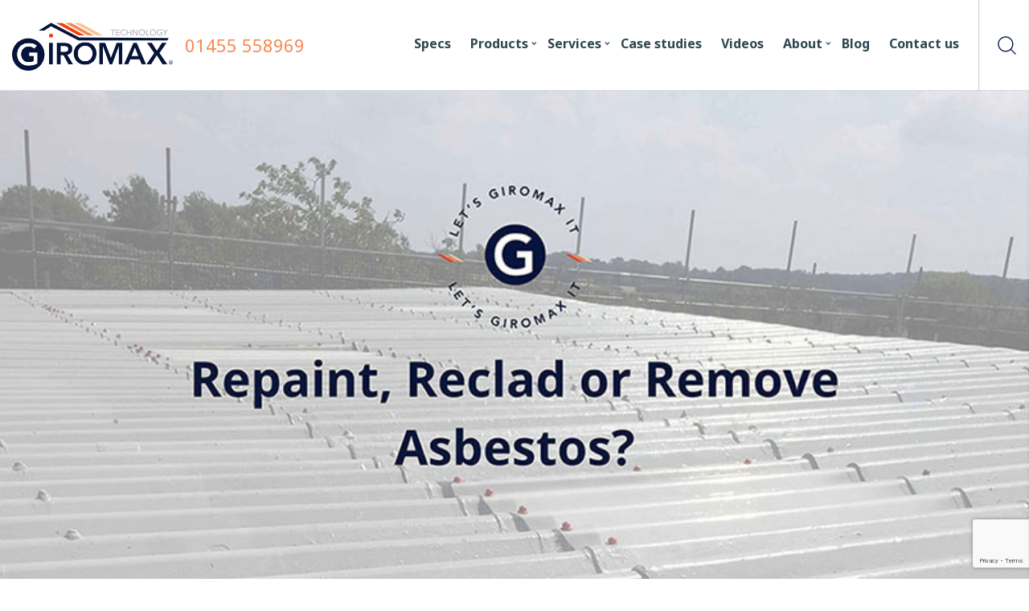

--- FILE ---
content_type: text/html; charset=UTF-8
request_url: https://www.giromax.co.uk/blog/repaint-reclad-or-remove-asbestos/
body_size: 28959
content:
<!doctype html>
<html lang="en-GB">

<head>
	<meta charset="UTF-8">
	<meta name="viewport" content="width=device-width, initial-scale=1">
	<link rel="profile" href="https://gmpg.org/xfn/11">
	<link rel="preconnect" href="https://fonts.googleapis.com">
	<link rel="preconnect" href="https://fonts.gstatic.com" crossorigin>
	<link href="https://fonts.googleapis.com/css2?family=Noto+Sans:wght@400;700&display=swap" rel="stylesheet">
	<script>

window.dataLayer = window.dataLayer || [];

function gtag() {

	dataLayer.push(arguments);

}

gtag("consent", "default", {
	ad_storage: "denied",
	ad_user_data: "denied", 
	ad_personalization: "denied",
	analytics_storage: "denied",
	functionality_storage: "denied",
	personalization_storage: "denied",
	security_storage: "granted",
	wait_for_update: 2000,
});

gtag("set", "ads_data_redaction", true);
gtag("set", "url_passthrough", false);

</script>

<!-- Google Tag Manager -->
<script>(function(w,d,s,l,i){w[l]=w[l]||[];w[l].push({'gtm.start':
new Date().getTime(),event:'gtm.js'});var f=d.getElementsByTagName(s)[0],
j=d.createElement(s),dl=l!='dataLayer'?'&l='+l:'';j.async=true;j.src=
'https://www.googletagmanager.com/gtm.js?id='+i+dl;f.parentNode.insertBefore(j,f);
})(window,document,'script','dataLayer','GTM-WJTW4MN');</script>
<!-- End Google Tag Manager -->

	<script type="text/javascript" src="https://secure.intelligentdataintuition.com/js/780312.js" data-rocket-defer defer></script>
	<noscript><img alt="" src="https://secure.intelligentdataintuition.com/780312.png" style="display:none;" /></noscript>
	<meta name='robots' content='index, follow, max-image-preview:large, max-snippet:-1, max-video-preview:-1' />
	<style>img:is([sizes="auto" i], [sizes^="auto," i]) { contain-intrinsic-size: 3000px 1500px }</style>
	<script data-minify="1" id="cookieyes" type="text/javascript" src="https://www.giromax.co.uk/wp-content/cache/min/1/client_data/36838aa9452e9d53df15e51a/script.js?ver=1760315084" data-rocket-defer defer></script>
	<!-- This site is optimized with the Yoast SEO plugin v26.7 - https://yoast.com/wordpress/plugins/seo/ -->
	<title>Repaint, Reclad or Remove Asbestos? | Giromax Technology Ltd.</title>
	<meta name="description" content="Building owners need to take responsibility for dealing with asbestos, but is it better and safer to remove, reclad or repaint asbestos?" />
	<link rel="canonical" href="https://www.giromax.co.uk/blog/repaint-reclad-or-remove-asbestos/" />
	<meta property="og:locale" content="en_GB" />
	<meta property="og:type" content="article" />
	<meta property="og:title" content="Repaint, Reclad or Remove Asbestos? | Giromax Technology Ltd." />
	<meta property="og:description" content="Building owners need to take responsibility for dealing with asbestos, but is it better and safer to remove, reclad or repaint asbestos?" />
	<meta property="og:url" content="https://www.giromax.co.uk/blog/repaint-reclad-or-remove-asbestos/" />
	<meta property="og:site_name" content="Giromax Technology" />
	<meta property="article:published_time" content="2022-04-26T14:58:34+00:00" />
	<meta property="og:image" content="https://www.giromax.co.uk/wp-content/uploads/2022/04/Repaint-Reclad-or-Remove-Asbestos.jpg" />
	<meta property="og:image:width" content="803" />
	<meta property="og:image:height" content="402" />
	<meta property="og:image:type" content="image/jpeg" />
	<meta name="author" content="Giromax" />
	<meta name="twitter:card" content="summary_large_image" />
	<meta name="twitter:label1" content="Written by" />
	<meta name="twitter:data1" content="Giromax" />
	<meta name="twitter:label2" content="Estimated reading time" />
	<meta name="twitter:data2" content="3 minutes" />
	<script type="application/ld+json" class="yoast-schema-graph">{"@context":"https://schema.org","@graph":[{"@type":["Article","BlogPosting"],"@id":"https://www.giromax.co.uk/blog/repaint-reclad-or-remove-asbestos/#article","isPartOf":{"@id":"https://www.giromax.co.uk/blog/repaint-reclad-or-remove-asbestos/"},"author":{"name":"Giromax","@id":"https://www.giromax.co.uk/#/schema/person/598ff32ac9b1c0796e4a626d81cb1428"},"headline":"Repaint, Reclad or Remove Asbestos?","datePublished":"2022-04-26T14:58:34+00:00","mainEntityOfPage":{"@id":"https://www.giromax.co.uk/blog/repaint-reclad-or-remove-asbestos/"},"wordCount":683,"image":{"@id":"https://www.giromax.co.uk/blog/repaint-reclad-or-remove-asbestos/#primaryimage"},"thumbnailUrl":"https://www.giromax.co.uk/wp-content/uploads/2022/04/Repaint-Reclad-or-Remove-Asbestos.jpg","articleSection":["Blog"],"inLanguage":"en-GB"},{"@type":"WebPage","@id":"https://www.giromax.co.uk/blog/repaint-reclad-or-remove-asbestos/","url":"https://www.giromax.co.uk/blog/repaint-reclad-or-remove-asbestos/","name":"Repaint, Reclad or Remove Asbestos? | Giromax Technology Ltd.","isPartOf":{"@id":"https://www.giromax.co.uk/#website"},"primaryImageOfPage":{"@id":"https://www.giromax.co.uk/blog/repaint-reclad-or-remove-asbestos/#primaryimage"},"image":{"@id":"https://www.giromax.co.uk/blog/repaint-reclad-or-remove-asbestos/#primaryimage"},"thumbnailUrl":"https://www.giromax.co.uk/wp-content/uploads/2022/04/Repaint-Reclad-or-Remove-Asbestos.jpg","datePublished":"2022-04-26T14:58:34+00:00","author":{"@id":"https://www.giromax.co.uk/#/schema/person/598ff32ac9b1c0796e4a626d81cb1428"},"description":"Building owners need to take responsibility for dealing with asbestos, but is it better and safer to remove, reclad or repaint asbestos?","breadcrumb":{"@id":"https://www.giromax.co.uk/blog/repaint-reclad-or-remove-asbestos/#breadcrumb"},"inLanguage":"en-GB","potentialAction":[{"@type":"ReadAction","target":["https://www.giromax.co.uk/blog/repaint-reclad-or-remove-asbestos/"]}]},{"@type":"ImageObject","inLanguage":"en-GB","@id":"https://www.giromax.co.uk/blog/repaint-reclad-or-remove-asbestos/#primaryimage","url":"https://www.giromax.co.uk/wp-content/uploads/2022/04/Repaint-Reclad-or-Remove-Asbestos.jpg","contentUrl":"https://www.giromax.co.uk/wp-content/uploads/2022/04/Repaint-Reclad-or-Remove-Asbestos.jpg","width":803,"height":402,"caption":"Repaint, Reclad, or Remove Asbestos"},{"@type":"BreadcrumbList","@id":"https://www.giromax.co.uk/blog/repaint-reclad-or-remove-asbestos/#breadcrumb","itemListElement":[{"@type":"ListItem","position":1,"name":"Home","item":"https://www.giromax.co.uk/"},{"@type":"ListItem","position":2,"name":"Repaint, Reclad or Remove Asbestos?"}]},{"@type":"WebSite","@id":"https://www.giromax.co.uk/#website","url":"https://www.giromax.co.uk/","name":"Giromax Technology","description":"","potentialAction":[{"@type":"SearchAction","target":{"@type":"EntryPoint","urlTemplate":"https://www.giromax.co.uk/?s={search_term_string}"},"query-input":{"@type":"PropertyValueSpecification","valueRequired":true,"valueName":"search_term_string"}}],"inLanguage":"en-GB"},{"@type":"Person","@id":"https://www.giromax.co.uk/#/schema/person/598ff32ac9b1c0796e4a626d81cb1428","name":"Giromax","image":{"@type":"ImageObject","inLanguage":"en-GB","@id":"https://www.giromax.co.uk/#/schema/person/image/","url":"https://secure.gravatar.com/avatar/c961733ab221a9e8bdcdc725428874567e73bdf1415ed6808600ba1272c9f1a3?s=96&d=mm&r=g","contentUrl":"https://secure.gravatar.com/avatar/c961733ab221a9e8bdcdc725428874567e73bdf1415ed6808600ba1272c9f1a3?s=96&d=mm&r=g","caption":"Giromax"},"sameAs":["https://www.giromax.co.uk"]}]}</script>
	<!-- / Yoast SEO plugin. -->


<link rel='dns-prefetch' href='//maps.googleapis.com' />
<link rel="alternate" type="application/rss+xml" title="Giromax Technology &raquo; Feed" href="https://www.giromax.co.uk/feed/" />
<link rel="alternate" type="application/rss+xml" title="Giromax Technology &raquo; Comments Feed" href="https://www.giromax.co.uk/comments/feed/" />
<style id='wp-emoji-styles-inline-css'>

	img.wp-smiley, img.emoji {
		display: inline !important;
		border: none !important;
		box-shadow: none !important;
		height: 1em !important;
		width: 1em !important;
		margin: 0 0.07em !important;
		vertical-align: -0.1em !important;
		background: none !important;
		padding: 0 !important;
	}
</style>
<link data-minify="1" rel='stylesheet' id='giromax-style-css' href='https://www.giromax.co.uk/wp-content/cache/min/1/wp-content/themes/giromax/style.css?ver=1760315083' media='all' />
<link data-minify="1" rel='stylesheet' id='wpdreams-asl-basic-css' href='https://www.giromax.co.uk/wp-content/cache/min/1/wp-content/plugins/ajax-search-lite/css/style.basic.css?ver=1760315083' media='all' />
<link data-minify="1" rel='stylesheet' id='wpdreams-ajaxsearchlite-css' href='https://www.giromax.co.uk/wp-content/cache/min/1/wp-content/plugins/ajax-search-lite/css/style-underline.css?ver=1760315083' media='all' />
<link data-minify="1" rel='stylesheet' id='swiper-bundle-min-css-css' href='https://www.giromax.co.uk/wp-content/cache/min/1/wp-content/themes/giromax/css/swiper-bundle.min.css?ver=1760315083' media='all' />
<link rel='stylesheet' id='bootstrap-css-css' href='https://www.giromax.co.uk/wp-content/themes/giromax/bootstrap/css/bootstrap.min.css?ver=6.8.3' media='all' />
<link data-minify="1" rel='stylesheet' id='magnific-css-css' href='https://www.giromax.co.uk/wp-content/cache/min/1/wp-content/themes/giromax/css/magnific-popup.css?ver=1760315083' media='all' />
<link data-minify="1" rel='stylesheet' id='style-css-css' href='https://www.giromax.co.uk/wp-content/cache/min/1/wp-content/themes/giromax/css/style.css?ver=1760315083' media='all' />
<link data-minify="1" rel='stylesheet' id='responsive-css-css' href='https://www.giromax.co.uk/wp-content/cache/min/1/wp-content/themes/giromax/css/responsive.css?ver=1760315083' media='all' />
<style id='rocket-lazyload-inline-css'>
.rll-youtube-player{position:relative;padding-bottom:56.23%;height:0;overflow:hidden;max-width:100%;}.rll-youtube-player:focus-within{outline: 2px solid currentColor;outline-offset: 5px;}.rll-youtube-player iframe{position:absolute;top:0;left:0;width:100%;height:100%;z-index:100;background:0 0}.rll-youtube-player img{bottom:0;display:block;left:0;margin:auto;max-width:100%;width:100%;position:absolute;right:0;top:0;border:none;height:auto;-webkit-transition:.4s all;-moz-transition:.4s all;transition:.4s all}.rll-youtube-player img:hover{-webkit-filter:brightness(75%)}.rll-youtube-player .play{height:100%;width:100%;left:0;top:0;position:absolute;background:url(https://www.giromax.co.uk/wp-content/plugins/wp-rocket/assets/img/youtube.png) no-repeat center;background-color: transparent !important;cursor:pointer;border:none;}
</style>
<script src="https://www.giromax.co.uk/wp-includes/js/jquery/jquery.min.js?ver=3.7.1" id="jquery-core-js" data-rocket-defer defer></script>
<script src="https://www.giromax.co.uk/wp-includes/js/jquery/jquery-migrate.min.js?ver=3.4.1" id="jquery-migrate-js" data-rocket-defer defer></script>
<link rel="https://api.w.org/" href="https://www.giromax.co.uk/wp-json/" /><link rel="alternate" title="JSON" type="application/json" href="https://www.giromax.co.uk/wp-json/wp/v2/posts/1322" /><link rel="EditURI" type="application/rsd+xml" title="RSD" href="https://www.giromax.co.uk/xmlrpc.php?rsd" />
<link rel='shortlink' href='https://www.giromax.co.uk/?p=1322' />
<link rel="alternate" title="oEmbed (JSON)" type="application/json+oembed" href="https://www.giromax.co.uk/wp-json/oembed/1.0/embed?url=https%3A%2F%2Fwww.giromax.co.uk%2Fblog%2Frepaint-reclad-or-remove-asbestos%2F" />
<link rel="alternate" title="oEmbed (XML)" type="text/xml+oembed" href="https://www.giromax.co.uk/wp-json/oembed/1.0/embed?url=https%3A%2F%2Fwww.giromax.co.uk%2Fblog%2Frepaint-reclad-or-remove-asbestos%2F&#038;format=xml" />
				<link rel="preconnect" href="https://fonts.gstatic.com" crossorigin />
				<link rel="preload" as="style" href="//fonts.googleapis.com/css?family=Open+Sans&display=swap" />
				<link rel="stylesheet" href="//fonts.googleapis.com/css?family=Open+Sans&display=swap" media="all" />
				                <style>
                    
					div[id*='ajaxsearchlitesettings'].searchsettings .asl_option_inner label {
						font-size: 0px !important;
						color: rgba(0, 0, 0, 0);
					}
					div[id*='ajaxsearchlitesettings'].searchsettings .asl_option_inner label:after {
						font-size: 11px !important;
						position: absolute;
						top: 0;
						left: 0;
						z-index: 1;
					}
					.asl_w_container {
						width: 100%;
						margin: 0px 0px 0px 0px;
						min-width: 200px;
					}
					div[id*='ajaxsearchlite'].asl_m {
						width: 100%;
					}
					div[id*='ajaxsearchliteres'].wpdreams_asl_results div.resdrg span.highlighted {
						font-weight: bold;
						color: rgba(217, 49, 43, 1);
						background-color: rgba(238, 238, 238, 1);
					}
					div[id*='ajaxsearchliteres'].wpdreams_asl_results .results img.asl_image {
						width: 70px;
						height: 70px;
						object-fit: cover;
					}
					div.asl_r .results {
						max-height: none;
					}
				
						div.asl_m.asl_w {
							border:1px none rgb(0, 0, 0) !important;border-radius:0px 0px 0px 0px !important;
							box-shadow: none !important;
						}
						div.asl_m.asl_w .probox {border: none !important;}
					
						div.asl_r.asl_w.vertical .results .item::after {
							display: block;
							position: absolute;
							bottom: 0;
							content: '';
							height: 1px;
							width: 100%;
							background: #D8D8D8;
						}
						div.asl_r.asl_w.vertical .results .item.asl_last_item::after {
							display: none;
						}
					 div.asl_w .probox .promagnifier .innericon svg {
fill: #fff !important;
}                </style>
                <link rel="icon" href="https://www.giromax.co.uk/wp-content/uploads/2021/12/cropped-favicon-32x32.png" sizes="32x32" />
<link rel="icon" href="https://www.giromax.co.uk/wp-content/uploads/2021/12/cropped-favicon-192x192.png" sizes="192x192" />
<link rel="apple-touch-icon" href="https://www.giromax.co.uk/wp-content/uploads/2021/12/cropped-favicon-180x180.png" />
<meta name="msapplication-TileImage" content="https://www.giromax.co.uk/wp-content/uploads/2021/12/cropped-favicon-270x270.png" />
		<style id="wp-custom-css">
			.search-result .custom-search-list{
	display:none;
}

/* .bluebox .btn {display:none;} */

.left-content-right-image .image-col img {
	margin-left:15px;
}
@media screen and (max-width: 767px)
{
	.page-id-1790 .sticky-box-cta .bluebox
{
	display:block;
	
}
	.left-content-right-image .image-col img {
	margin-left:0;
}
	
}


.sidebar-common__content .search select {
    outline: none !important;
    color: #4A4C4B !important;
    border: 1px solid #DBDBDB !important;
    background-color: #ffffff !important;
    width: 100% !important;
    height: 50px !important;
    font-size: 14px !important;
    padding: 14px 20px !important;
    border-radius: 2px !important;
    outline: none !important;
}		</style>
		<noscript><style id="rocket-lazyload-nojs-css">.rll-youtube-player, [data-lazy-src]{display:none !important;}</style></noscript>
</head>

<body class="wp-singular post-template-default single single-post postid-1322 single-format-standard wp-theme-giromax">
	
	<!-- Page -->
	<div id="page" class="site">

		<!-- Header -->
		<header id="masthead" class="site-header">
			<div class="container-fluid">
				<div class="row align-items-center justify-content-between">
					<div class="col-8 col-md-3 col-lg-4">
						<div class="site-header__logo-wrap d-flex align-items-center">
							        <div class="logo">
            <a href="https://www.giromax.co.uk/"><img width="389" height="123" src="data:image/svg+xml,%3Csvg%20xmlns='http://www.w3.org/2000/svg'%20viewBox='0%200%20389%20123'%3E%3C/svg%3E" alt="Giromax Logo" class="img-fluid" data-lazy-src="https://www.giromax.co.uk/wp-content/uploads/2021/11/logo-1.png"><noscript><img width="389" height="123" src="https://www.giromax.co.uk/wp-content/uploads/2021/11/logo-1.png" alt="Giromax Logo" class="img-fluid"></noscript></a>
        </div>
        							<div class="site-header__num">
																	<a class="cnum" href="tel:01455558969">01455 558969</a>
															</div>
						</div>
					</div>
					<div class="col-4 col-md-9 col-lg-8">
						<div class="site-header__right d-none d-xl-flex align-items-center justify-content-end">
							<div class="site-header__menu">
								<ul class="nav navbar-nav header-nav">
									<div class="menu-main-menu-container"><li id="menu-item-2187" class="menu-item menu-item-type-custom menu-item-object-custom menu-item-2187"><a href="/giromax-safety-data-sheets/">Specs</a></li>
<li id="menu-item-111" class="menu-item menu-item-type-post_type menu-item-object-page menu-item-has-children menu-item-111"><a href="https://www.giromax.co.uk/giromax-products/">Products</a>
<ul class="sub-menu">
	<li id="menu-item-114" class="menu-item menu-item-type-post_type menu-item-object-gm_products menu-item-114"><a href="https://www.giromax.co.uk/giromax-edgecoat/">Giromax® Edgecoat</a></li>
	<li id="menu-item-242" class="menu-item menu-item-type-post_type menu-item-object-gm_products menu-item-242"><a href="https://www.giromax.co.uk/giromax-roofcoat-metal/">Giromax® Roofcoat (Metal)</a></li>
	<li id="menu-item-243" class="menu-item menu-item-type-post_type menu-item-object-gm_products menu-item-243"><a href="https://www.giromax.co.uk/giromax-roofcoat-asbestos/">Giromax® Roofcoat (Asbestos)</a></li>
	<li id="menu-item-244" class="menu-item menu-item-type-post_type menu-item-object-gm_products menu-item-244"><a href="https://www.giromax.co.uk/giromax-guttercoat/">Giromax® Guttercoat</a></li>
	<li id="menu-item-246" class="menu-item menu-item-type-post_type menu-item-object-gm_products menu-item-246"><a href="https://www.giromax.co.uk/giromax-rooflight-clearcoat/">Giromax® Rooflight Clearcoat</a></li>
	<li id="menu-item-2112" class="menu-item menu-item-type-post_type menu-item-object-gm_products menu-item-2112"><a href="https://www.giromax.co.uk/giromax-wallcoat-for-wall-cladding/">Giromax® Wallcoat</a></li>
</ul>
</li>
<li id="menu-item-283" class="menu-item menu-item-type-post_type menu-item-object-page menu-item-has-children menu-item-283"><a href="https://www.giromax.co.uk/services/">Services</a>
<ul class="sub-menu">
	<li id="menu-item-349" class="menu-item menu-item-type-post_type menu-item-object-gm_services menu-item-349"><a href="https://www.giromax.co.uk/cut-edge-corrosion-repair/">Cut Edge Corrosion Repair</a></li>
	<li id="menu-item-568" class="menu-item menu-item-type-post_type menu-item-object-gm_services menu-item-568"><a href="https://www.giromax.co.uk/commercial-metal-roof-repair/">Commercial Metal Roof Repair</a></li>
	<li id="menu-item-569" class="menu-item menu-item-type-post_type menu-item-object-gm_services menu-item-569"><a href="https://www.giromax.co.uk/asbestos-roof-repair/">Asbestos Roof Repair</a></li>
	<li id="menu-item-572" class="menu-item menu-item-type-post_type menu-item-object-gm_services menu-item-572"><a href="https://www.giromax.co.uk/gutter-repair/">Gutter Repairs</a></li>
	<li id="menu-item-570" class="menu-item menu-item-type-post_type menu-item-object-gm_services menu-item-570"><a href="https://www.giromax.co.uk/rooflight-repair/">Rooflight Repair</a></li>
	<li id="menu-item-2111" class="menu-item menu-item-type-post_type menu-item-object-gm_services menu-item-2111"><a href="https://www.giromax.co.uk/wall-cladding-repairs/">Wall Cladding Repair</a></li>
</ul>
</li>
<li id="menu-item-379" class="menu-item menu-item-type-post_type menu-item-object-page menu-item-379"><a href="https://www.giromax.co.uk/case-study/">Case studies</a></li>
<li id="menu-item-1736" class="menu-item menu-item-type-post_type menu-item-object-page menu-item-1736"><a href="https://www.giromax.co.uk/installation-videos/">Videos</a></li>
<li id="menu-item-408" class="menu-item menu-item-type-post_type menu-item-object-page menu-item-has-children menu-item-408"><a href="https://www.giromax.co.uk/about/">About</a>
<ul class="sub-menu">
	<li id="menu-item-419" class="menu-item menu-item-type-post_type menu-item-object-page menu-item-419"><a href="https://www.giromax.co.uk/meet-team/">The Team</a></li>
	<li id="menu-item-432" class="menu-item menu-item-type-post_type menu-item-object-page menu-item-432"><a href="https://www.giromax.co.uk/giromax-colour-range/">Colour Range</a></li>
	<li id="menu-item-472" class="menu-item menu-item-type-post_type menu-item-object-page menu-item-472"><a href="https://www.giromax.co.uk/giromax-technology-explained/">Giromax® Technology Explained</a></li>
	<li id="menu-item-475" class="menu-item menu-item-type-post_type menu-item-object-page menu-item-475"><a href="https://www.giromax.co.uk/giromax-safety-data-sheets/">Safety Data, Specifications &#038; Guidance</a></li>
	<li id="menu-item-1221" class="menu-item menu-item-type-post_type menu-item-object-page menu-item-1221"><a href="https://www.giromax.co.uk/newsletter/">Newsletter</a></li>
</ul>
</li>
<li id="menu-item-240" class="menu-item menu-item-type-post_type menu-item-object-page menu-item-240"><a href="https://www.giromax.co.uk/blog/">Blog</a></li>
<li id="menu-item-546" class="menu-item menu-item-type-post_type menu-item-object-page menu-item-546"><a href="https://www.giromax.co.uk/contact-us/">Contact us</a></li>
</div>								</ul>
							</div>
							<div class="site-header__action d-flex align-items-center">
																	<div class="site-header__action-box">
										<a href="mailto:sales.orders@giromax.co.uk">
											<svg width="30px" height="30px" viewBox="0 0 30 30" version="1.1" xmlns="http://www.w3.org/2000/svg" xmlns:xlink="http://www.w3.org/1999/xlink">
												<g id="Symbols" stroke="none" stroke-width="1" fill="none" fill-rule="evenodd">
													<g id="nav-bar" transform="translate(-1290.000000, -35.000000)">
														<g id="envelope" transform="translate(1290.000000, 35.000000)">
															<rect id="Rectangle" fill="#FFFFFF" x="0" y="0" width="30" height="30"></rect>
															<g transform="translate(0.480000, 3.960000)" fill="#00193F" fill-rule="nonzero">
																<path d="M25.458,0.045 L3.546,0.045 C1.59,0.045 0,1.635 0,3.591 L0,18.567 C0,20.523 1.59,22.113 3.546,22.113 L25.452,22.113 C27.408,22.113 28.9980169,20.523 28.9980169,18.567 L28.9980169,3.597 C29.004,1.641 27.414,0.045 25.458,0.045 Z M27.384,18.567 C27.384,19.629 26.52,20.493 25.458,20.493 L3.546,20.493 C2.484,20.493 1.62,19.629 1.62,18.567 L1.62,3.597 C1.62,2.535 2.484,1.671 3.546,1.671 L25.452,1.671 C26.514,1.671 27.378,2.535 27.378,3.597 L27.378,18.567 L27.384,18.567 Z" id="Shape"></path>
																<path d="M18.288,10.893 L25.38,4.533 C25.71,4.233 25.74,3.723 25.44,3.387 C25.14,3.057 24.63,3.027 24.294,3.327 L14.514,12.105 L12.606,10.401 C12.6,10.395 12.594,10.389 12.594,10.383 C12.552,10.341 12.51,10.305 12.462,10.269 L4.698,3.321 C4.362,3.021 3.852,3.051 3.552,3.387 C3.252,3.723 3.282,4.233 3.618,4.533 L10.794,10.947 L3.648,17.637 C3.324,17.943 3.306,18.453 3.612,18.783 C3.774,18.951 3.99,19.041 4.206,19.041 C4.404,19.041 4.602,18.969 4.758,18.825 L12.012,12.039 L13.98,13.797 C14.136,13.935 14.328,14.001 14.52,14.001 C14.712,14.001 14.91,13.929 15.06,13.791 L17.082,11.979 L24.294,18.831 C24.45,18.981 24.654,19.053 24.852,19.053 C25.068,19.053 25.278,18.969 25.44,18.801 C25.746,18.477 25.734,17.961 25.41,17.655 L18.288,10.893 Z" id="Path"></path>
															</g>
														</g>
													</g>
												</g>
											</svg>
										</a>
									</div>
																									<div class="site-header__action-box">
										<a href="tel:01455558969">
											<svg width="30px" height="30px" viewBox="0 0 30 30" version="1.1" xmlns="http://www.w3.org/2000/svg" xmlns:xlink="http://www.w3.org/1999/xlink">
												<g id="Symbols" stroke="none" stroke-width="1" fill="none" fill-rule="evenodd">
													<g id="nav-bar" transform="translate(-1340.000000, -35.000000)">
														<g id="phone" transform="translate(1340.000000, 35.000000)">
															<rect id="Rectangle" fill="#FFFFFF" x="0" y="0" width="30" height="30"></rect>
															<g id="phone-call" transform="translate(0.780000, 0.780000)" fill="#00193F" fill-rule="nonzero">
																<path d="M22.46736,17.61036 C21.88536,17.00436 21.18336,16.68036 20.43936,16.68036 C19.70136,16.68036 18.99336,16.99836 18.38736,17.60436 L16.49136,19.49436 C16.33536,19.41036 16.17936,19.33236 16.02936,19.25436 C15.81336,19.14636 15.60936,19.04436 15.43536,18.93636 C13.65936,17.80836 12.04536,16.33836 10.49736,14.43636 C9.74736,13.48836 9.24336,12.69036 8.87736,11.88036 C9.36936,11.43036 9.82536,10.96236 10.26936,10.51236 C10.43736,10.34436 10.60536,10.17036 10.77336,10.00236 C12.03336,8.74236 12.03336,7.11036 10.77336,5.85036 L9.13536,4.21236 C8.94936,4.02636 8.75736,3.83436 8.57736,3.64236 C8.21736,3.27036 7.83936,2.88636 7.44936,2.52636 C6.86736,1.95036 6.17136,1.64436 5.43936,1.64436 C4.70736,1.64436 3.99936,1.95036 3.39936,2.52636 C3.39336,2.53236 3.39336,2.53236 3.38736,2.53836 L1.34736,4.59636 C0.57936,5.36436 0.14136,6.30036 0.04536,7.38636 C-0.09864,9.13836 0.41736,10.77036 0.81336,11.83836 C1.78536,14.46036 3.23736,16.89036 5.40336,19.49436 C8.03136,22.63236 11.19336,25.11036 14.80536,26.85636 C16.18536,27.51036 18.02736,28.28436 20.08536,28.41636 C20.21136,28.42236 20.34336,28.42836 20.46336,28.42836 C21.84936,28.42836 23.01336,27.93036 23.92536,26.94036 C23.93136,26.92836 23.94336,26.92236 23.94936,26.91036 C24.26136,26.53236 24.62136,26.19036 24.99936,25.82436 C25.25736,25.57836 25.52136,25.32036 25.77936,25.05036 C26.37336,24.43236 26.68536,23.71236 26.68536,22.97436 C26.68536,22.23036 26.36736,21.51636 25.76136,20.91636 L22.46736,17.61036 Z M24.61536,23.92836 C24.60936,23.92836 24.60936,23.93436 24.61536,23.92836 C24.38136,24.18036 24.14136,24.40836 23.88336,24.66036 C23.49336,25.03236 23.09736,25.42236 22.72536,25.86036 C22.11936,26.50836 21.40536,26.81436 20.46936,26.81436 C20.37936,26.81436 20.28336,26.81436 20.19336,26.80836 C18.41136,26.69436 16.75536,25.99836 15.51336,25.40436 C12.11736,23.76036 9.13536,21.42636 6.65736,18.46836 C4.61136,16.00236 3.24336,13.72236 2.33736,11.27436 C1.77936,9.78036 1.57536,8.61636 1.66536,7.51836 C1.72536,6.81636 1.99536,6.23436 2.49336,5.73636 L4.53936,3.69036 C4.83336,3.41436 5.14536,3.26436 5.45136,3.26436 C5.82936,3.26436 6.13536,3.49236 6.32736,3.68436 C6.33336,3.69036 6.33936,3.69636 6.34536,3.70236 C6.71136,4.04436 7.05936,4.39836 7.42536,4.77636 C7.61136,4.96836 7.80336,5.16036 7.99536,5.35836 L9.63336,6.99636 C10.26936,7.63236 10.26936,8.22036 9.63336,8.85636 C9.45936,9.03036 9.29136,9.20436 9.11736,9.37236 C8.61336,9.88836 8.13336,10.36836 7.61136,10.83636 C7.59936,10.84836 7.58736,10.85436 7.58136,10.86636 C7.06536,11.38236 7.16136,11.88636 7.26936,12.22836 C7.27536,12.24636 7.28136,12.26436 7.28736,12.28236 C7.71336,13.31436 8.31336,14.28636 9.22536,15.44436 L9.23136,15.45036 C10.88736,17.49036 12.63336,19.08036 14.55936,20.29836 C14.80536,20.45436 15.05736,20.58036 15.29736,20.70036 C15.51336,20.80836 15.71736,20.91036 15.89136,21.01836 C15.91536,21.03036 15.93936,21.04836 15.96336,21.06036 C16.16736,21.16236 16.35936,21.21036 16.55736,21.21036 C17.05536,21.21036 17.36736,20.89836 17.46936,20.79636 L19.52136,18.74436 C19.72536,18.54036 20.04936,18.29436 20.42736,18.29436 C20.79936,18.29436 21.10536,18.52836 21.29136,18.73236 C21.29736,18.73836 21.29736,18.73836 21.30336,18.74436 L24.60936,22.05036 C25.22736,22.66236 25.22736,23.29236 24.61536,23.92836 Z" id="Shape"></path>
																<path d="M15.36336,6.76236 C16.93536,7.02636 18.36336,7.77036 19.50336,8.91036 C20.64336,10.05036 21.38136,11.47836 21.65136,13.05036 C21.71736,13.44636 22.05936,13.72236 22.44936,13.72236 C22.49736,13.72236 22.53936,13.71636 22.58736,13.71036 C23.03136,13.63836 23.32536,13.21836 23.25336,12.77436 C22.92936,10.87236 22.02936,9.13836 20.65536,7.76436 C19.28136,6.39036 17.54736,5.49036 15.64536,5.16636 C15.20136,5.09436 14.78736,5.38836 14.70936,5.82636 C14.63136,6.26436 14.91936,6.69036 15.36336,6.76236 Z" id="Path"></path>
																<path d="M28.39536,12.54036 C27.86136,9.40836 26.38536,6.55836 24.11736,4.29036 C21.84936,2.02236 18.99936,0.54636 15.86736,0.01236 C15.42936,-0.06564 15.01536,0.23436 14.93736,0.67236 C14.86536,1.11636 15.15936,1.53036 15.60336,1.60836 C18.39936,2.08236 20.94936,3.40836 22.97736,5.43036 C25.00536,7.45836 26.32536,10.00836 26.79936,12.80436 C26.86536,13.20036 27.20736,13.47636 27.59736,13.47636 C27.64536,13.47636 27.68736,13.47036 27.73536,13.46436 C28.17336,13.39836 28.47336,12.97836 28.39536,12.54036 Z" id="Path"></path>
															</g>
														</g>
													</g>
												</g>
											</svg>
										</a>
									</div>
																<div class="site-header__action-box">
									<div class="header-search dropdown">
										<a class="dropdown-toggle" href="#" role="button" id="dropdownMenuLink" data-bs-toggle="dropdown" aria-expanded="false">
											<svg width="30px" height="30px" viewBox="0 0 30 30" version="1.1" xmlns="http://www.w3.org/2000/svg" xmlns:xlink="http://www.w3.org/1999/xlink">
												<g id="Symbols" stroke="none" stroke-width="1" fill="none" fill-rule="evenodd">
													<g id="nav-bar" transform="translate(-1390.000000, -35.000000)">
														<g id="magnifying-glass" transform="translate(1390.000000, 35.000000)">
															<rect id="Rectangle" fill="#FFFFFF" x="0" y="0" width="30" height="30"></rect>
															<g transform="translate(1.500000, 1.500000)" fill="#00193F" fill-rule="nonzero" id="Shape">
																<path d="M26.823,25.68 L20.247,19.104 C22.011,17.076 23.079,14.43 23.079,11.538 C23.079,5.172 17.901,0 11.541,0 C5.175,0 0.003,5.178 0.003,11.538 C0.003,17.898 5.181,23.076 11.541,23.076 C14.433,23.076 17.079,22.008 19.107,20.244 L25.683,26.82 C25.839,26.976 26.049,27.06 26.253,27.06 C26.457,27.06 26.667,26.982 26.823,26.82 C27.135,26.508 27.135,25.992 26.823,25.68 Z M1.617,11.538 C1.617,6.066 6.069,1.62 11.535,1.62 C17.007,1.62 21.453,6.072 21.453,11.538 C21.453,17.004 17.007,21.462 11.535,21.462 C6.069,21.462 1.617,17.01 1.617,11.538 Z"></path>
															</g>
														</g>
													</g>
												</g>
											</svg>
										</a>
										<div class="dropdown-menu" aria-labelledby="dropdownMenuLink">
											<div class="search-group d-flex">
												<form role="search" method="get" class="search-form" action="https://www.giromax.co.uk/">

													<input type="search" class="search-field wpcf7-form-control" placeholder="Search by topic, product or service…" name="s" value="" placeholder="" required="">

													<input type="submit" class="search-submit btn" value="Search">
												</form>
											</div>
										</div>
									</div>
								</div>
							</div>
						</div>
						<div class="site-header__mobile d-block d-xl-none">
							<div class="site-header__menu-icon">
								<span></span>
								<span></span>
								<span></span>
							</div>
							<div class="site-header__mobile-menu-wrap">
								<div class="site-header__mobile-menu">
									<ul class="nav navbar-nav header-nav">
										<div class="menu-main-menu-container"><li class="menu-item menu-item-type-custom menu-item-object-custom menu-item-2187"><a href="/giromax-safety-data-sheets/">Specs</a></li>
<li class="menu-item menu-item-type-post_type menu-item-object-page menu-item-has-children menu-item-111"><a href="https://www.giromax.co.uk/giromax-products/">Products</a>
<ul class="sub-menu">
	<li class="menu-item menu-item-type-post_type menu-item-object-gm_products menu-item-114"><a href="https://www.giromax.co.uk/giromax-edgecoat/">Giromax® Edgecoat</a></li>
	<li class="menu-item menu-item-type-post_type menu-item-object-gm_products menu-item-242"><a href="https://www.giromax.co.uk/giromax-roofcoat-metal/">Giromax® Roofcoat (Metal)</a></li>
	<li class="menu-item menu-item-type-post_type menu-item-object-gm_products menu-item-243"><a href="https://www.giromax.co.uk/giromax-roofcoat-asbestos/">Giromax® Roofcoat (Asbestos)</a></li>
	<li class="menu-item menu-item-type-post_type menu-item-object-gm_products menu-item-244"><a href="https://www.giromax.co.uk/giromax-guttercoat/">Giromax® Guttercoat</a></li>
	<li class="menu-item menu-item-type-post_type menu-item-object-gm_products menu-item-246"><a href="https://www.giromax.co.uk/giromax-rooflight-clearcoat/">Giromax® Rooflight Clearcoat</a></li>
	<li class="menu-item menu-item-type-post_type menu-item-object-gm_products menu-item-2112"><a href="https://www.giromax.co.uk/giromax-wallcoat-for-wall-cladding/">Giromax® Wallcoat</a></li>
</ul>
</li>
<li class="menu-item menu-item-type-post_type menu-item-object-page menu-item-has-children menu-item-283"><a href="https://www.giromax.co.uk/services/">Services</a>
<ul class="sub-menu">
	<li class="menu-item menu-item-type-post_type menu-item-object-gm_services menu-item-349"><a href="https://www.giromax.co.uk/cut-edge-corrosion-repair/">Cut Edge Corrosion Repair</a></li>
	<li class="menu-item menu-item-type-post_type menu-item-object-gm_services menu-item-568"><a href="https://www.giromax.co.uk/commercial-metal-roof-repair/">Commercial Metal Roof Repair</a></li>
	<li class="menu-item menu-item-type-post_type menu-item-object-gm_services menu-item-569"><a href="https://www.giromax.co.uk/asbestos-roof-repair/">Asbestos Roof Repair</a></li>
	<li class="menu-item menu-item-type-post_type menu-item-object-gm_services menu-item-572"><a href="https://www.giromax.co.uk/gutter-repair/">Gutter Repairs</a></li>
	<li class="menu-item menu-item-type-post_type menu-item-object-gm_services menu-item-570"><a href="https://www.giromax.co.uk/rooflight-repair/">Rooflight Repair</a></li>
	<li class="menu-item menu-item-type-post_type menu-item-object-gm_services menu-item-2111"><a href="https://www.giromax.co.uk/wall-cladding-repairs/">Wall Cladding Repair</a></li>
</ul>
</li>
<li class="menu-item menu-item-type-post_type menu-item-object-page menu-item-379"><a href="https://www.giromax.co.uk/case-study/">Case studies</a></li>
<li class="menu-item menu-item-type-post_type menu-item-object-page menu-item-1736"><a href="https://www.giromax.co.uk/installation-videos/">Videos</a></li>
<li class="menu-item menu-item-type-post_type menu-item-object-page menu-item-has-children menu-item-408"><a href="https://www.giromax.co.uk/about/">About</a>
<ul class="sub-menu">
	<li class="menu-item menu-item-type-post_type menu-item-object-page menu-item-419"><a href="https://www.giromax.co.uk/meet-team/">The Team</a></li>
	<li class="menu-item menu-item-type-post_type menu-item-object-page menu-item-432"><a href="https://www.giromax.co.uk/giromax-colour-range/">Colour Range</a></li>
	<li class="menu-item menu-item-type-post_type menu-item-object-page menu-item-472"><a href="https://www.giromax.co.uk/giromax-technology-explained/">Giromax® Technology Explained</a></li>
	<li class="menu-item menu-item-type-post_type menu-item-object-page menu-item-475"><a href="https://www.giromax.co.uk/giromax-safety-data-sheets/">Safety Data, Specifications &#038; Guidance</a></li>
	<li class="menu-item menu-item-type-post_type menu-item-object-page menu-item-1221"><a href="https://www.giromax.co.uk/newsletter/">Newsletter</a></li>
</ul>
</li>
<li class="menu-item menu-item-type-post_type menu-item-object-page menu-item-240"><a href="https://www.giromax.co.uk/blog/">Blog</a></li>
<li class="menu-item menu-item-type-post_type menu-item-object-page menu-item-546"><a href="https://www.giromax.co.uk/contact-us/">Contact us</a></li>
</div>									</ul>
								</div>
								<div class="site-header__mobile-search">
									<div class="search-group d-flex">
										<form role="search" method="get" class="search-form" action="https://www.giromax.co.uk/">

											<input type="search" class="search-field wpcf7-form-control" placeholder="Search by topic, product or service…" name="s" value="" placeholder="" required="">

											<input type="submit" class="search-submit btn" value="Search">
										</form>
									</div>
								</div>
								<div class="site-header__mobile-buttons d-flex align-items-center justify-content-between">
																			<a href="mailto:sales.orders@giromax.co.uk" class="btn btn-primary">Email us</a>
																												<a href="tel:01455558969" class="btn btn-primary">Call us</a>
																	</div>
							</div>
						</div>
					</div>
				</div>
			</div>
		</header>
		<!-- End - Header -->


		
			<!-- Top banner -->
			<div class="inner-banner">
												<img width="803" height="402" src="data:image/svg+xml,%3Csvg%20xmlns='http://www.w3.org/2000/svg'%20viewBox='0%200%20803%20402'%3E%3C/svg%3E" class="attachment-post-thumbnail size-post-thumbnail wp-post-image" alt="Repaint, Reclad, or Remove Asbestos" decoding="async" fetchpriority="high" data-lazy-srcset="https://www.giromax.co.uk/wp-content/uploads/2022/04/Repaint-Reclad-or-Remove-Asbestos.jpg 803w, https://www.giromax.co.uk/wp-content/uploads/2022/04/Repaint-Reclad-or-Remove-Asbestos-300x150.jpg 300w, https://www.giromax.co.uk/wp-content/uploads/2022/04/Repaint-Reclad-or-Remove-Asbestos-768x384.jpg 768w" data-lazy-sizes="(max-width: 803px) 100vw, 803px" data-lazy-src="https://www.giromax.co.uk/wp-content/uploads/2022/04/Repaint-Reclad-or-Remove-Asbestos.jpg" /><noscript><img width="803" height="402" src="https://www.giromax.co.uk/wp-content/uploads/2022/04/Repaint-Reclad-or-Remove-Asbestos.jpg" class="attachment-post-thumbnail size-post-thumbnail wp-post-image" alt="Repaint, Reclad, or Remove Asbestos" decoding="async" fetchpriority="high" srcset="https://www.giromax.co.uk/wp-content/uploads/2022/04/Repaint-Reclad-or-Remove-Asbestos.jpg 803w, https://www.giromax.co.uk/wp-content/uploads/2022/04/Repaint-Reclad-or-Remove-Asbestos-300x150.jpg 300w, https://www.giromax.co.uk/wp-content/uploads/2022/04/Repaint-Reclad-or-Remove-Asbestos-768x384.jpg 768w" sizes="(max-width: 803px) 100vw, 803px" /></noscript>											</div>
			<!-- End - Top banner -->

		
		<!-- Site content -->
		<div id="content" class="site-content">

										
<!-- Top content -->
<section class="top-content test">
    <div class="container">
        <div class="row">
            <div class="col-md-7 col-lg-8">
				<small class="mb-3 d-block">
												<span>Blog</span>
									</small>
                <h1>Repaint, Reclad or Remove Asbestos?</h1>
            </div>
        </div>
    </div>
</section>
<!-- End - Top content -->

<!-- Left right content cta -->
<section class="content-left-right-cta blog-detail pb-70">
    <div class="container">
        <div class="row">
            <div class="col-md-7">
				<div class="blog-top-content">
					<p>Certain types of asbestos have long been recognised for causing considerable damage to people’s health once exposed. Building owners need to take full responsibility for dealing with asbestos on their premises, as they’re likely to be held accountable for any harmful effects. But is it better to remove, clad, or paint over asbestos to seal in dangerous fibres?</p>
					
				</div>
				<div class="author-box d-flex align-items-center">
										<div class="image">
						<img width="150" height="150" src="data:image/svg+xml,%3Csvg%20xmlns='http://www.w3.org/2000/svg'%20viewBox='0%200%20150%20150'%3E%3C/svg%3E" class="attachment-thumbnail size-thumbnail" alt="Myles Emmett wearing a balck shirt with Giromax Logo" decoding="async" data-lazy-src="https://www.giromax.co.uk/wp-content/uploads/2021/12/Myles-Emmett-Web-1-150x150.jpg" /><noscript><img width="150" height="150" src="https://www.giromax.co.uk/wp-content/uploads/2021/12/Myles-Emmett-Web-1-150x150.jpg" class="attachment-thumbnail size-thumbnail" alt="Myles Emmett wearing a balck shirt with Giromax Logo" decoding="async" /></noscript>					</div>
          <div class="d-flex flex-wrap align-items-center">
            <div class="name"><a href="#" class="author-sidebar-btn">Myles Emmett</a></div>
            <span class="bullet d-none d-lg-inline">∙</span>
            <div class="date">26 Apr 2022</div>
            <span class="bullet">∙</span>
            <div class="min"><span class="span-reading-time rt-reading-time"><span class="rt-label rt-prefix"></span> <span class="rt-time"> 3</span> <span class="rt-label rt-postfix"></span></span>minutes </div>
          </div>
				</div>
				<div class="blog-detail__content">
					<div class="editor-content editor-type2">
						<p>The main problem with asbestos exposure is when this material is disturbed, due to damage or wear and tear. Before this happens, asbestos issues need to be addressed as quickly as possible. Although its use was banned from UK construction over 20 years ago, it is still present in many industrial buildings. It’s possible that some of your clients may not even be aware they are located within buildings containing asbestos, especially if they are tenants.</p>
<h2>Health issues caused by asbestos</h2>
<p>Known to be a major health issue once fibres are released into the air, the effects of exposure to asbestos fibres are cumulative over time, as they can’t be removed from the lungs. It can take years before asbestos damage starts to result in long-term health problems. Common health conditions caused by asbestos exposure include asbestosis, mesothelioma, various cancers, and benign pleural conditions.</p>
<h2>Removing asbestos</h2>
<p>When it comes to external roof and cladding, over time, excessive exposure to the elements can create damage and cracks. This creates ongoing and potentially costly maintenance issues. Any disturbance to a sheet of asbestos could generate problems, with strict disposal regulations pushing up removal costs.</p>
<p>On the exterior of a building, asbestos can be commonly found in:</p>
<ul>
<li>Asbestos cement roof, gutters or downpipes</li>
<li>Asbestos cement panels or soffits</li>
<li>Asbestos cement flue</li>
</ul>
<p>Removing asbestos is a particular area of concern, with a need for strict protocols to limit exposure. It can be extremely expensive, as it requires the relocation of employees from within the building while the work is carried out. If the building is a factory, the long-term financial impact of temporarily closing operations while the problem is being addressed can have a massive impact on revenue.</p>
<h2>Recladding asbestos</h2>
<p>Installing cladding over the top of asbestos could seal this in, making it impossible to be exposed to any damaging fibres. But there are major issues with this approach; the weight of extra cladding on top of the asbestos layer has the potential to compromise the structural integrity of the building. Consideration also needs to be given to snow load, which could cause structural failure to the roofing system. Moreover, planning permission is required for over-cladding, whereas painting doesn’t involve any planning approvals.</p>
<h2>Repainting asbestos</h2>
<p>Repainting exterior building materials containing asbestos is the most convenient and cost-effective solution by far, using a coating product specifically designed for this purpose. There’s no need to relocate to new premises while work is being undertaken, and there’s none of the disruption, safety issues and costs associated with removal or recladding.</p>
<h3>Repainting with an asbestos coating product</h3>
<p>Repainting ensures a safe and long-lasting solution to protect against asbestos in a commercial building. Dangerous asbestos fibres are sealed in, so your client’s roof will be protected for years to come. It’s possible to extend the life of an asbestos roof for a further 20 years, making this a cost-effective solution to the problem.</p>
<h3>Start with a base coat primer</h3>
<p>Our <a href="https://www.giromax.co.uk/giromax-roofcoat-asbestos/">Giromax® Roofcoat</a> system is moisture tolerant, sticking to the asbestos and sealing in the dangerous fibres while still wet, which makes it extremely popular with health and safety inspectors. This product gives the topcoat a uniform finish to adhere to, locking in any loose asbestos fibres and sealing in porosity.</p>
<p>The <a href="https://www.giromax.co.uk/giromax-roofcoat-asbestos/">Giromax® Roofcoat</a> also ensures a more pleasing overall appearance. Without the use of a primer-based coating system, the asbestos roof coating won’t give the required finish, so this is an important part of the process. There is a risk that the coating would dry with a patchy appearance, with some areas having a matt finish, while other parts appearing glossy.</p>
<p>When it comes to asbestos, some of your clients may need advice on how to deal with this dangerous material. Our innovative and cost-effective <a href="https://www.giromax.co.uk/giromax-roofcoat-asbestos/">Giromax® Roofcoat</a> can be safely applied to roofing systems containing asbestos, instead of costly or dangerous removal. Protect your roof for up to 20 years with our breathable, moisture tolerant, flexible coating.</p>
<p>Our technical expertise includes application guidance. Please speak to the <a href="https://www.giromax.co.uk/contact-us/">Giromax team</a> or call 01455 558969 today.</p>
					</div>
				</div>
				<div class="author-bottom-box text-center">
					<div class="image">
						<img width="150" height="150" src="data:image/svg+xml,%3Csvg%20xmlns='http://www.w3.org/2000/svg'%20viewBox='0%200%20150%20150'%3E%3C/svg%3E" class="attachment-thumbnail size-thumbnail" alt="Myles Emmett wearing a balck shirt with Giromax Logo" decoding="async" data-lazy-src="https://www.giromax.co.uk/wp-content/uploads/2021/12/Myles-Emmett-Web-1-150x150.jpg" /><noscript><img width="150" height="150" src="https://www.giromax.co.uk/wp-content/uploads/2021/12/Myles-Emmett-Web-1-150x150.jpg" class="attachment-thumbnail size-thumbnail" alt="Myles Emmett wearing a balck shirt with Giromax Logo" decoding="async" /></noscript>					</div>
					<div class="name"><a href="#" class="author-sidebar-btn">Myles Emmett</a></div>
					<h3>What is it you do at Giromax</h3>
          					<p>I work as the Managing Director</p>
          				</div>
          <div class="share-this">
    <p>Share this artical</p>
        <ul class="social">
      <li><a href="https://twitter.com/intent/tweet?text=https://www.giromax.co.uk/blog/repaint-reclad-or-remove-asbestos/" target="_blank"><i class="fab fa-twitter-square"></i></a></li>
      <li><a href="http://www.facebook.com/sharer/sharer.php?u=https://www.giromax.co.uk/blog/repaint-reclad-or-remove-asbestos/" target="_blank"><i class="fab fa-facebook-square"></i></a></li>
      <li><a href="https://www.linkedin.com/shareArticle?mini=true&url=https://www.giromax.co.uk/blog/repaint-reclad-or-remove-asbestos/" target="_blank"><i class="fab fa-linkedin"></i></a></li>
      <li><a href="mailto:?subject=I wanted you to see this case studdy&amp;body=Check out this link https://www.giromax.co.uk/blog/repaint-reclad-or-remove-asbestos/" target="_blank" title="Share by Email"><i class="fas fa-envelope-square"></i></a></li>
    </ul>
  </div>
                    </div>
                        <div class="col-md-4 col-xl-3 offset-xl-1 sticky-box-cta right-minus-box">
                <div class="bluebox text-center mt-40">
                	<h3>Get updates from us</h3><p>Sign up to our newsletter to receive all the latest news and insights from Giromax Technology.</p>
                    	<a href="javascript:void(0);" class="btn btn-outline-white newsletter-sidebar-btn">Subscribe to Newsletter</a>
                	                </div>
            </div>
        	        </div>
    </div>
</section>
<!-- End - Left right content cta -->

<!-- Latest blog -->
  <section class="latest-blog ptb-70">
    <div class="container">
      <div class="title text-center w-770">
        <h2>Related articles</h2>
      </div>
      <div class="row">
                    <div class="col-md-4">
              <div class="latest-blog__box">
                <div class="latest-blog__image">
                  <a href="https://www.giromax.co.uk/blog/5-reasons-why-dilapidation-surveys-are-important/"><img width="1200" height="627" src="data:image/svg+xml,%3Csvg%20xmlns='http://www.w3.org/2000/svg'%20viewBox='0%200%201200%20627'%3E%3C/svg%3E" alt="feature-image" data-lazy-src="https://www.giromax.co.uk/wp-content/uploads/2025/06/Dilapidation-Surveys-Blog.png" /><noscript><img width="1200" height="627" src="https://www.giromax.co.uk/wp-content/uploads/2025/06/Dilapidation-Surveys-Blog.png" alt="feature-image" /></noscript></a>
                </div>
                <div class="latest-blog__content">
                  <div class="top d-flex">
                    <div class="text">
                      <a>Blog</a>
                    </div>
                    <span>∙</span>
                                          <div class="date">May 25, 2025</div>
                                      </div>
                  <h4><a href="https://www.giromax.co.uk/blog/5-reasons-why-dilapidation-surveys-are-important/">5 Reasons why Dilapidation Surveys are Important</a></h4>
                  <div class="description">
                    <p>Dilapidation surveys protecting your roof investment, ensuring compliance and safety standards, and accurate repair and maintenance planning.</p>
                  </div>
                  <div class="link"><a href="https://www.giromax.co.uk/blog/5-reasons-why-dilapidation-surveys-are-important/">Read more</a></div>
                </div>
              </div>
            </div>
                    <div class="col-md-4">
              <div class="latest-blog__box">
                <div class="latest-blog__image">
                  <a href="https://www.giromax.co.uk/blog/5-common-cladding-issues-and-how-to-fix-them/"><img width="1200" height="627" src="data:image/svg+xml,%3Csvg%20xmlns='http://www.w3.org/2000/svg'%20viewBox='0%200%201200%20627'%3E%3C/svg%3E" alt="feature-image" data-lazy-src="https://www.giromax.co.uk/wp-content/uploads/2025/06/cladding-issues.png" /><noscript><img width="1200" height="627" src="https://www.giromax.co.uk/wp-content/uploads/2025/06/cladding-issues.png" alt="feature-image" /></noscript></a>
                </div>
                <div class="latest-blog__content">
                  <div class="top d-flex">
                    <div class="text">
                      <a>Blog</a>
                    </div>
                    <span>∙</span>
                                          <div class="date">May 20, 2025</div>
                                      </div>
                  <h4><a href="https://www.giromax.co.uk/blog/5-common-cladding-issues-and-how-to-fix-them/">5 Common Cladding Issues and How to Fix Them</a></h4>
                  <div class="description">
                    <p>Common cladding issues include cracking and structural damage, water ingress and moisture-related problems. We explore ways to fix cladding.</p>
                  </div>
                  <div class="link"><a href="https://www.giromax.co.uk/blog/5-common-cladding-issues-and-how-to-fix-them/">Read more</a></div>
                </div>
              </div>
            </div>
                    <div class="col-md-4">
              <div class="latest-blog__box">
                <div class="latest-blog__image">
                  <a href="https://www.giromax.co.uk/blog/5-commercial-roofing-industry-trends-innovations-in-2025/"><img width="1200" height="627" src="data:image/svg+xml,%3Csvg%20xmlns='http://www.w3.org/2000/svg'%20viewBox='0%200%201200%20627'%3E%3C/svg%3E" alt="feature-image" data-lazy-src="https://www.giromax.co.uk/wp-content/uploads/2025/05/giromax-blog-may.png" /><noscript><img width="1200" height="627" src="https://www.giromax.co.uk/wp-content/uploads/2025/05/giromax-blog-may.png" alt="feature-image" /></noscript></a>
                </div>
                <div class="latest-blog__content">
                  <div class="top d-flex">
                    <div class="text">
                      <a>Blog</a>
                    </div>
                    <span>∙</span>
                                          <div class="date">April 10, 2025</div>
                                      </div>
                  <h4><a href="https://www.giromax.co.uk/blog/5-commercial-roofing-industry-trends-innovations-in-2025/">5 Commercial Roofing Industry Trends &#038; Innovations in 2025</a></h4>
                  <div class="description">
                    <p>The latest commercial roofing industry trends include smart roofing technology, IoT, sustainable roofing solutions and advanced roof coatings…</p>
                  </div>
                  <div class="link"><a href="https://www.giromax.co.uk/blog/5-commercial-roofing-industry-trends-innovations-in-2025/">Read more</a></div>
                </div>
              </div>
            </div>
              </div>
    </div>
  </section>

<!-- Latest blog -->

<!-- Author popup -->
<div class="team-sidebar sidebar-common">
  <div class="top">
    <div class="close d-flex align-items-center justify-content-end">
      <span>Close</span>
      <img width="52" height="52" src="data:image/svg+xml,%3Csvg%20xmlns='http://www.w3.org/2000/svg'%20viewBox='0%200%2052%2052'%3E%3C/svg%3E" alt="" data-lazy-src="https://www.giromax.co.uk/wp-content/themes/giromax/images/close icon.svg"><noscript><img width="52" height="52" src="https://www.giromax.co.uk/wp-content/themes/giromax/images/close icon.svg" alt=""></noscript>
    </div>
  </div>
  <div class="sidebar-common__content">
    <div class="container">
      <div class="row">
        <div class="col-md-5">
          <div class="team-detail-box">
            <div class="team-image">
            	              <img width="500" height="750" src="data:image/svg+xml,%3Csvg%20xmlns='http://www.w3.org/2000/svg'%20viewBox='0%200%20500%20750'%3E%3C/svg%3E" class="attachment-full size-full" alt="Myles Emmett wearing a balck shirt with Giromax Logo" decoding="async" data-lazy-srcset="https://www.giromax.co.uk/wp-content/uploads/2021/12/Myles-Emmett-Web-1.jpg 500w, https://www.giromax.co.uk/wp-content/uploads/2021/12/Myles-Emmett-Web-1-200x300.jpg 200w" data-lazy-sizes="(max-width: 500px) 100vw, 500px" data-lazy-src="https://www.giromax.co.uk/wp-content/uploads/2021/12/Myles-Emmett-Web-1.jpg" /><noscript><img width="500" height="750" src="https://www.giromax.co.uk/wp-content/uploads/2021/12/Myles-Emmett-Web-1.jpg" class="attachment-full size-full" alt="Myles Emmett wearing a balck shirt with Giromax Logo" decoding="async" srcset="https://www.giromax.co.uk/wp-content/uploads/2021/12/Myles-Emmett-Web-1.jpg 500w, https://www.giromax.co.uk/wp-content/uploads/2021/12/Myles-Emmett-Web-1-200x300.jpg 200w" sizes="(max-width: 500px) 100vw, 500px" /></noscript>              <div class="linkedin">
              	                      <a href="https://www.linkedin.com/in/-myles-emmett-giromax-technology-3bb7098a/" target="_blank"><i class="fab fa-linkedin-in"></i></a>
                              </div>
            </div>
            <div class="email-call">
                                  <span><p><a href="mailto:myles.emmett@giromax.co.uk">Email Myles</a></p>
</span>
                  
                  
                   
                   <span><p><a href="tel:07703189271">Call Myles</a></p>
</span>

                              </div>
          </div>
        </div>
        <div class="col-md-6 offset-md-1">
          <div class="team-title">Repaint, Reclad or Remove Asbestos?</div>
                    <div class="team-position">Managing Director</div>
          <div class="team-content">
            <div class="editor-content">
              The main problem with asbestos exposure is when this material is disturbed, due to damage or wear and tear. Before this happens, asbestos issues need to be addressed as quickly as possible. Although its use was banned from UK construction over 20 years ago, it is still present in many industrial buildings. It’s possible that some of your clients may not even be aware they are located within buildings containing asbestos, especially if they are tenants.

<h2>Health issues caused by asbestos</h2>

Known to be a major health issue once fibres are released into the air, the effects of exposure to asbestos fibres are cumulative over time, as they can’t be removed from the lungs. It can take years before asbestos damage starts to result in long-term health problems. Common health conditions caused by asbestos exposure include asbestosis, mesothelioma, various cancers, and benign pleural conditions.

<h2>Removing asbestos</h2>

When it comes to external roof and cladding, over time, excessive exposure to the elements can create damage and cracks. This creates ongoing and potentially costly maintenance issues. Any disturbance to a sheet of asbestos could generate problems, with strict disposal regulations pushing up removal costs.

On the exterior of a building, asbestos can be commonly found in:
<ul>
 	<li>Asbestos cement roof, gutters or downpipes</li>
 	<li>Asbestos cement panels or soffits</li>
 	<li>Asbestos cement flue</li>
</ul>
Removing asbestos is a particular area of concern, with a need for strict protocols to limit exposure. It can be extremely expensive, as it requires the relocation of employees from within the building while the work is carried out. If the building is a factory, the long-term financial impact of temporarily closing operations while the problem is being addressed can have a massive impact on revenue.

<h2>Recladding asbestos</h2>

Installing cladding over the top of asbestos could seal this in, making it impossible to be exposed to any damaging fibres. But there are major issues with this approach; the weight of extra cladding on top of the asbestos layer has the potential to compromise the structural integrity of the building. Consideration also needs to be given to snow load, which could cause structural failure to the roofing system. Moreover, planning permission is required for over-cladding, whereas painting doesn’t involve any planning approvals.

<h2>Repainting asbestos</h2>

Repainting exterior building materials containing asbestos is the most convenient and cost-effective solution by far, using a coating product specifically designed for this purpose. There’s no need to relocate to new premises while work is being undertaken, and there’s none of the disruption, safety issues and costs associated with removal or recladding.

<h3>Repainting with an asbestos coating product</h3>

Repainting ensures a safe and long-lasting solution to protect against asbestos in a commercial building. Dangerous asbestos fibres are sealed in, so your client’s roof will be protected for years to come. It’s possible to extend the life of an asbestos roof for a further 20 years, making this a cost-effective solution to the problem.

<h3>Start with a base coat primer</h3>

Our <a href="https://www.giromax.co.uk/giromax-roofcoat-asbestos/">Giromax® Roofcoat</a> system is moisture tolerant, sticking to the asbestos and sealing in the dangerous fibres while still wet, which makes it extremely popular with health and safety inspectors. This product gives the topcoat a uniform finish to adhere to, locking in any loose asbestos fibres and sealing in porosity.

The <a href="https://www.giromax.co.uk/giromax-roofcoat-asbestos/">Giromax® Roofcoat</a> also ensures a more pleasing overall appearance. Without the use of a primer-based coating system, the asbestos roof coating won’t give the required finish, so this is an important part of the process. There is a risk that the coating would dry with a patchy appearance, with some areas having a matt finish, while other parts appearing glossy.

When it comes to asbestos, some of your clients may need advice on how to deal with this dangerous material. Our innovative and cost-effective <a href="https://www.giromax.co.uk/giromax-roofcoat-asbestos/">Giromax® Roofcoat</a> can be safely applied to roofing systems containing asbestos, instead of costly or dangerous removal. Protect your roof for up to 20 years with our breathable, moisture tolerant, flexible coating.

Our technical expertise includes application guidance. Please speak to the <a href="https://www.giromax.co.uk/contact-us/">Giromax team</a> or call 01455 558969 today.            </div>
          </div>
        </div>
      </div>
    </div>
  </div>
</div>
<!-- End - Author popup -->


</div>
<!-- End Site content -->


<!-- Footer -->
<div class="footer">
	<div class="footer__logos">
		<div class="container mw-900">
			<div class="row align-items-center justify-content-center">
								<div class="col-3">
					<div class="logo_img">
						<img width="400" height="303" src="data:image/svg+xml,%3Csvg%20xmlns='http://www.w3.org/2000/svg'%20viewBox='0%200%20400%20303'%3E%3C/svg%3E" alt="Giromax accreditations" data-lazy-src="https://www.giromax.co.uk/wp-content/uploads/2021/11/BBA-logo-01-01_2.png" /><noscript><img width="400" height="303" src="https://www.giromax.co.uk/wp-content/uploads/2021/11/BBA-logo-01-01_2.png" alt="Giromax accreditations" /></noscript>
					</div>
				</div>
								<div class="col-3">
					<div class="logo_img">
						<img width="400" height="303" src="data:image/svg+xml,%3Csvg%20xmlns='http://www.w3.org/2000/svg'%20viewBox='0%200%20400%20303'%3E%3C/svg%3E" alt="IGiromax accreditations" data-lazy-src="https://www.giromax.co.uk/wp-content/uploads/2021/12/Icons-Guarantee_Up-to-25-years-Guarantee.jpg" /><noscript><img width="400" height="303" src="https://www.giromax.co.uk/wp-content/uploads/2021/12/Icons-Guarantee_Up-to-25-years-Guarantee.jpg" alt="IGiromax accreditations" /></noscript>
					</div>
				</div>
								<div class="col-3">
					<div class="logo_img">
						<img width="400" height="303" src="data:image/svg+xml,%3Csvg%20xmlns='http://www.w3.org/2000/svg'%20viewBox='0%200%20400%20303'%3E%3C/svg%3E" alt="Giromax accreditations" data-lazy-src="https://www.giromax.co.uk/wp-content/uploads/2021/11/ezgif_0.jpeg" /><noscript><img width="400" height="303" src="https://www.giromax.co.uk/wp-content/uploads/2021/11/ezgif_0.jpeg" alt="Giromax accreditations" /></noscript>
					</div>
				</div>
							</div>
		</div>
	</div>

	<div class="footer__back-to-top">
		<div class="container">
			<div class="row justify-content-end">
				<div class="col-xl-2 col-3 text-end">
										<a href="#page" class="btn btn-outline-primary" target="_self">Back to top</a>
									</div>
			</div>
		</div>
	</div>

	<div class="footer__newsletter d-flex flex-column flex-md-row align-items-center justify-content-end text-center text-md-end c-white">			<div>
							<p>Subscribe to our newsletter</p>
										<span>Stay up to date with the latest product and service news, future webinars, training and industry insights straight from the experts.</span>
									</div>
				<a href="#" class="btn" target="_self">Sign up now</a>
			</div>

	<div class="footer__main">
		<div class="container">
			<div class="footer__top">	
				<div class="row justify-content-between">
					<div class="col-auto">
												<div class="address">
							<h4>ADDRESS</h4>
<p>Giromax Technology Limited<br />
Eagle House, Bilton Way, Lutterworth<br />
Leicestershire, UK, LE17 4JA</p>
						</div>
											</div>
					<div class="col-auto">
												<div class="add_email">
														<h4>Contacts</h4>
														<p><a href="tel:01455558969">01455 558969</a></p>
							<p><a href="mailto:sales.orders@giromax.co.uk">sales.orders@giromax.co.uk</a></p>
						</div>
											</div>
					<div class="col-auto">
						<section id="nav_menu-2" class="widget widget_nav_menu"><h4 class="widget-title">USEFUL LINKS</h4><div class="menu-footer-links-container"><ul id="menu-footer-links" class="menu"><li id="menu-item-567" class="menu-item menu-item-type-post_type menu-item-object-page menu-item-567"><a href="https://www.giromax.co.uk/contact-us/">Contact Us</a></li>
<li id="menu-item-566" class="menu-item menu-item-type-post_type menu-item-object-page menu-item-566"><a href="https://www.giromax.co.uk/giromax-safety-data-sheets/">Download Safety Data</a></li>
</ul></div></section>					</div>
				</div>
			</div>
			<div class="footer__bottom">	
				<div class="row align-items-center">
					<div class="col-md-8">
											<div class="footer__copyright">
							<p>© Giromax Technology Ltd. 2026</p>
						</div>
															<span class="footer__copyright">Design & Build by <a rel="nofollow" href="https://www.autify.co.uk/">Autify Digital Ltd</a> </span>
												
					<a href="javascript:void(0);" class="privacy-policy-btn">Privacy &amp; Cookies Policy</a>
					</div>
					<div class="col-md-4">
						<div class="social">
							                <a href="https://www.linkedin.com/company/giromax-technology/"><i class="fab fa-linkedin-in" aria-hidden="true"></i></a>
                    <a href="https://www.instagram.com/giromax_technology/?hl=en"><i class="fab fa-instagram" aria-hidden="true"></i></a>
                    <a href="https://www.facebook.com/Giromax-Technology-Limited-100115451408094/"><i class="fab fa-facebook-f" aria-hidden="true"></i></a>
                    <a href="https://www.youtube.com/channel/UCRz8nVthh4WcJ5SmwqqmM2w"><i class="fab fa-youtube" aria-hidden="true"></i></a>
    						</div>
					</div>
				</div>
			</div>
		</div>
	</div>
</div>
<!-- End Footer -->

</div>
<!-- End Page -->

<div class="blueshadebg"></div>
<!-- Subscribe Newsletter Sidebar -->
<div class="subscribe-newsletter-sidebar sidebar-common">
	<div class="subscribe-newsletter-form">
	    <div class="top">
	        <div class="close d-flex align-items-center justify-content-end">
	            <span>Close</span>
	            <img width="52" height="52" src="data:image/svg+xml,%3Csvg%20xmlns='http://www.w3.org/2000/svg'%20viewBox='0%200%2052%2052'%3E%3C/svg%3E" alt="Cross icon" data-lazy-src="https://www.giromax.co.uk/wp-content/themes/giromax/images/close icon.svg"><noscript><img width="52" height="52" src="https://www.giromax.co.uk/wp-content/themes/giromax/images/close icon.svg" alt="Cross icon"></noscript>
	        </div>
	    </div>
	    <div class="sidebar-common__content">
			<div class="w-470">
				<div class="sidebar-title">Subscribe to our newsletter</div>
				
<div class="wpcf7 no-js" id="wpcf7-f800-o1" lang="en-GB" dir="ltr" data-wpcf7-id="800">
<div class="screen-reader-response"><p role="status" aria-live="polite" aria-atomic="true"></p> <ul></ul></div>
<form action="/blog/repaint-reclad-or-remove-asbestos/#wpcf7-f800-o1" method="post" class="wpcf7-form init" aria-label="Contact form" novalidate="novalidate" data-status="init">
<div style="display: none;">
<input type="hidden" name="_wpcf7" value="800" />
<input type="hidden" name="_wpcf7_version" value="6.0.6" />
<input type="hidden" name="_wpcf7_locale" value="en_GB" />
<input type="hidden" name="_wpcf7_unit_tag" value="wpcf7-f800-o1" />
<input type="hidden" name="_wpcf7_container_post" value="0" />
<input type="hidden" name="_wpcf7_posted_data_hash" value="" />
<input type="hidden" name="_wpcf7dtx_version" value="5.0.3" />
<input type="hidden" name="_wpcf7_recaptcha_response" value="" />
</div>
<div class="form-block">
	<div class="w-370">
		<div class="form-group d-flex flex-wrap align-items-center">
			<div class="labeltext">
				<p>Never miss an update from Giromax. Sign up to our mailing list.
				</p>
			</div>
			<div class="custom-control custom-checkbox d-flex align-items-center">
				<p><span class="wpcf7-form-control-wrap" data-name="choice"><span class="wpcf7-form-control wpcf7-checkbox wpcf7-validates-as-required custom-control-input" id="services"><span class="wpcf7-list-item first"><label><input type="checkbox" name="choice[]" value="Specifier" /><span class="wpcf7-list-item-label">Specifier</span></label></span><span class="wpcf7-list-item"><label><input type="checkbox" name="choice[]" value="Contractor" /><span class="wpcf7-list-item-label">Contractor</span></label></span><span class="wpcf7-list-item last"><label><input type="checkbox" name="choice[]" value="Other" /><span class="wpcf7-list-item-label">Other</span></label></span></span></span>
				</p>
			</div>
		</div>
		<div class="form-group">
			<p><label>Name</label><br />
<span class="wpcf7-form-control-wrap" data-name="fname"><input size="40" maxlength="400" class="wpcf7-form-control wpcf7-text wpcf7-validates-as-required" aria-required="true" aria-invalid="false" placeholder="Insert your name" value="" type="text" name="fname" /></span>
			</p>
		</div>
		<div class="form-group">
			<p><label>Email</label><br />
<span class="wpcf7-form-control-wrap" data-name="mail"><input size="40" maxlength="400" class="wpcf7-form-control wpcf7-text wpcf7-validates-as-required" aria-required="true" aria-invalid="false" placeholder="Insert your email" value="" type="text" name="mail" /></span>
			</p>
		</div>
		<div class="form-group">
			<p>Upon submitting this form, GIROMAX will process your information in line with our privacy policy.
			</p>
		</div>
		<div class="form-group">
			<p><input class="wpcf7-form-control wpcf7-submit has-spinner" type="submit" value="Subscribe" />
			</p>
		</div>
	</div>
</div><div class="wpcf7-response-output" aria-hidden="true"></div>
</form>
</div>
			</div>
		</div>
	</div>
</div>

<!-- Contact Us Sidebar -->
<div class="contact-us-sidebar sidebar-common">
	<div class="contact-us-form">
	    <div class="top">
	        <div class="close d-flex align-items-center justify-content-end">
	            <span>Close</span>
	            <img width="52" height="52" src="data:image/svg+xml,%3Csvg%20xmlns='http://www.w3.org/2000/svg'%20viewBox='0%200%2052%2052'%3E%3C/svg%3E" alt="Cross icon" data-lazy-src="https://www.giromax.co.uk/wp-content/themes/giromax/images/close icon.svg"><noscript><img width="52" height="52" src="https://www.giromax.co.uk/wp-content/themes/giromax/images/close icon.svg" alt="Cross icon"></noscript>
	        </div>
	    </div>
	    <div class="sidebar-common__content">
			<div class="w-470">
				<div class="sidebar-title">Talk to us</div>
				
<div class="wpcf7 no-js" id="wpcf7-f1123-o2" lang="en-GB" dir="ltr" data-wpcf7-id="1123">
<div class="screen-reader-response"><p role="status" aria-live="polite" aria-atomic="true"></p> <ul></ul></div>
<form action="/blog/repaint-reclad-or-remove-asbestos/#wpcf7-f1123-o2" method="post" class="wpcf7-form init" aria-label="Contact form" novalidate="novalidate" data-status="init">
<div style="display: none;">
<input type="hidden" name="_wpcf7" value="1123" />
<input type="hidden" name="_wpcf7_version" value="6.0.6" />
<input type="hidden" name="_wpcf7_locale" value="en_GB" />
<input type="hidden" name="_wpcf7_unit_tag" value="wpcf7-f1123-o2" />
<input type="hidden" name="_wpcf7_container_post" value="0" />
<input type="hidden" name="_wpcf7_posted_data_hash" value="" />
<input type="hidden" name="_wpcf7dtx_version" value="5.0.3" />
<input type="hidden" name="_wpcf7_recaptcha_response" value="" />
</div>
<div class="form-block">
	<div class="w-370">
		<div class="form-group d-flex flex-wrap align-items-center">
			<div class="labeltext">
				<p>Looking to make an enquiry about our market leading roof, cladding and gutter coating solutions?
				</p>
				<p><a href="mailto:sales.orders@giromax.co.uk"><i class="far fa-envelope"></i> sales.orders@giromax.co.uk</a>
				</p>
				<p><a href="tel:01455 558969"><i class="fas fa-phone-volume"></i> 01455 558969</a>
				</p>
			</div>
			<div class="custom-control custom-checkbox d-flex align-items-center">
				<p><span class="wpcf7-form-control-wrap" data-name="choice"><span class="wpcf7-form-control wpcf7-checkbox wpcf7-validates-as-required custom-control-input"><span class="wpcf7-list-item first"><label><input type="checkbox" name="choice[]" value="Specifier" /><span class="wpcf7-list-item-label">Specifier</span></label></span><span class="wpcf7-list-item"><label><input type="checkbox" name="choice[]" value="Contractor" /><span class="wpcf7-list-item-label">Contractor</span></label></span><span class="wpcf7-list-item last"><label><input type="checkbox" name="choice[]" value="Other" /><span class="wpcf7-list-item-label">Other</span></label></span></span></span>
				</p>
			</div>
		</div>
	<span class="wpcf7-form-control-wrap technical-services-managers" data-name="technical-services-managers"><input type="hidden" name="technical-services-managers" id="technical-services-managers" class="wpcf7-form-control wpcf7-hidden wpcf7dtx wpcf7dtx-hidden" aria-invalid="false"></span>
		<div class="form-group">
			<p><label>Name</label><br />
<span class="wpcf7-form-control-wrap" data-name="fname"><input size="40" maxlength="400" class="wpcf7-form-control wpcf7-text wpcf7-validates-as-required" aria-required="true" aria-invalid="false" placeholder="Insert your name" value="" type="text" name="fname" /></span>
			</p>
		</div>
		<div class="form-group">
			<p><label>Company Name</label><br />
<span class="wpcf7-form-control-wrap" data-name="copmanyname"><input size="40" maxlength="400" class="wpcf7-form-control wpcf7-text wpcf7-validates-as-required" aria-required="true" aria-invalid="false" placeholder="Insert your company name" value="" type="text" name="copmanyname" /></span>
			</p>
		</div>
		<div class="form-group">
			<p><label>Email</label><br />
<span class="wpcf7-form-control-wrap" data-name="mail"><input size="40" maxlength="400" class="wpcf7-form-control wpcf7-email wpcf7-validates-as-required wpcf7-text wpcf7-validates-as-email" aria-required="true" aria-invalid="false" placeholder="Insert your email" value="" type="email" name="mail" /></span>
			</p>
		</div>
		<div class="form-group">
			<p><label>Town / City</label><br />
<span class="wpcf7-form-control-wrap" data-name="town-city"><input size="40" maxlength="400" class="wpcf7-form-control wpcf7-text wpcf7-validates-as-required" aria-required="true" aria-invalid="false" placeholder="Town / City" value="" type="text" name="town-city" /></span>
			</p>
		</div>
		<div class="form-group">
			<p><label>Telephone</label><br />
<span class="wpcf7-form-control-wrap" data-name="phone"><input size="40" maxlength="400" class="wpcf7-form-control wpcf7-text wpcf7-validates-as-required" aria-required="true" aria-invalid="false" placeholder="Insert your telephone" value="" type="text" name="phone" /></span>
			</p>
		</div>
		<div class="form-group">
			<p><label>Where did you hear about us?</label><br />
<span class="wpcf7-form-control-wrap" data-name="how-hear"><select class="wpcf7-form-control wpcf7-select wpcf7-validates-as-required" aria-required="true" aria-invalid="false" name="how-hear"><option value="">&#8212;Please choose an option&#8212;</option><option value="Google / search">Google / search</option><option value="Webinar">Webinar</option><option value="Social media">Social media</option><option value="Word of mouth recommendation">Word of mouth recommendation</option></select></span>
			</p>
		</div>
		<div class="form-group">
			<p><label>Message</label><br />
<span class="wpcf7-form-control-wrap" data-name="message"><textarea cols="40" rows="10" maxlength="2000" class="wpcf7-form-control wpcf7-textarea wpcf7-validates-as-required" aria-required="true" aria-invalid="false" placeholder="Insert your message" name="message"></textarea></span>
			</p>
		</div>
		<div class="form-group">
			<div class="custom-control custom-checkbox d-flex align-items-center">
				<p><span class="wpcf7-form-control-wrap" data-name="notification"><span class="wpcf7-form-control wpcf7-checkbox custom-control-input" id="notificationcu"><span class="wpcf7-list-item first last"><label><input type="checkbox" name="notification[]" value="I would like to receive notifications and marketing newsletters from giromax." /><span class="wpcf7-list-item-label">I would like to receive notifications and marketing newsletters from giromax.</span></label></span></span></span>
				</p>
			</div>
		</div>
		<div class="form-group">
			<p>Upon submitting this form, GIROMAX will process your information in line with our privacy policy.
			</p>
		</div>
		<div class="form-group">
			<p><input class="wpcf7-form-control wpcf7-submit has-spinner" type="submit" value="Send message" />
			</p>
		</div>
	</div>
</div><div class="wpcf7-response-output" aria-hidden="true"></div>
</form>
</div>
				
			</div>
		</div>
	</div>
</div>


<!-- Event Sidebar -->
	<div class="event-sidebar sidebar-common">
		<div class="contact-us-form">
			<div class="top">
				<div class="close d-flex align-items-center justify-content-end">
					<span>Close</span>
					<img width="52" height="52" src="data:image/svg+xml,%3Csvg%20xmlns='http://www.w3.org/2000/svg'%20viewBox='0%200%2052%2052'%3E%3C/svg%3E" alt="Cross icon" data-lazy-src="https://www.giromax.co.uk/wp-content/themes/giromax/images/close icon.svg"><noscript><img width="52" height="52" src="https://www.giromax.co.uk/wp-content/themes/giromax/images/close icon.svg" alt="Cross icon"></noscript>
				</div>
			</div>
			<div class="sidebar-common__content">
				<div class="w-470">
					<div class="sidebar-title">Event Form</div>
					
<div class="wpcf7 no-js" id="wpcf7-f1798-o3" lang="en-GB" dir="ltr" data-wpcf7-id="1798">
<div class="screen-reader-response"><p role="status" aria-live="polite" aria-atomic="true"></p> <ul></ul></div>
<form action="/blog/repaint-reclad-or-remove-asbestos/#wpcf7-f1798-o3" method="post" class="wpcf7-form init" aria-label="Contact form" novalidate="novalidate" data-status="init">
<div style="display: none;">
<input type="hidden" name="_wpcf7" value="1798" />
<input type="hidden" name="_wpcf7_version" value="6.0.6" />
<input type="hidden" name="_wpcf7_locale" value="en_GB" />
<input type="hidden" name="_wpcf7_unit_tag" value="wpcf7-f1798-o3" />
<input type="hidden" name="_wpcf7_container_post" value="0" />
<input type="hidden" name="_wpcf7_posted_data_hash" value="" />
<input type="hidden" name="_wpcf7dtx_version" value="5.0.3" />
<input type="hidden" name="_wpcf7_recaptcha_response" value="" />
</div>
<div class="form-block">
	<div class="w-370">
		<div class="form-group d-flex flex-wrap align-items-center">
			<div class="labeltext">
				<p>Rigister your interest for our upcoming event and a member of our team will be in touch. For more information, please feel free to contact Tom Kelly, Technical Service Manager (Nationwide).
				</p>
				<p><a href="mailto:tom.kelly@giromax.co.uk"><i class="far fa-envelope"></i> tom.kelly@giromax.co.uk</a>
				</p>
				<p><a href="tel:07823344147"><i class="fas fa-phone-volume"></i> 07823 344147</a>
				</p>
			</div>
		</div>
		<div class="form-group">
			<p><label>First Name</label><br />
<span class="wpcf7-form-control-wrap" data-name="fname"><input size="40" maxlength="400" class="wpcf7-form-control wpcf7-text wpcf7-validates-as-required" aria-required="true" aria-invalid="false" placeholder="Insert your fisrt name" value="" type="text" name="fname" /></span>
			</p>
		</div>
		<div class="form-group">
			<p><label>Last Name</label><br />
<span class="wpcf7-form-control-wrap" data-name="lname"><input size="40" maxlength="400" class="wpcf7-form-control wpcf7-text wpcf7-validates-as-required" aria-required="true" aria-invalid="false" placeholder="Insert your last name" value="" type="text" name="lname" /></span>
			</p>
		</div>
		<div class="form-group">
			<p><label>Email Address</label><br />
<span class="wpcf7-form-control-wrap" data-name="mail"><input size="40" maxlength="400" class="wpcf7-form-control wpcf7-email wpcf7-validates-as-required wpcf7-text wpcf7-validates-as-email" aria-required="true" aria-invalid="false" placeholder="Insert your email" value="" type="email" name="mail" /></span>
			</p>
		</div>
		<div class="form-group">
			<p><label>Phone Number</label><br />
<span class="wpcf7-form-control-wrap" data-name="phone"><input size="40" maxlength="400" class="wpcf7-form-control wpcf7-text wpcf7-validates-as-required" aria-required="true" aria-invalid="false" placeholder="Insert your phone number" value="" type="text" name="phone" /></span>
			</p>
		</div>
		<div class="form-group">
			<p><label>Company Name</label><br />
<span class="wpcf7-form-control-wrap" data-name="copmanyname"><input size="40" maxlength="400" class="wpcf7-form-control wpcf7-text wpcf7-validates-as-required" aria-required="true" aria-invalid="false" placeholder="Insert your company name" value="" type="text" name="copmanyname" /></span>
			</p>
		</div>
	</div>
	<div class="form-group">
		<p><input class="wpcf7-form-control wpcf7-submit has-spinner" type="submit" value="Send message" />
		</p>
	</div>
</div>
 <div class="wpcf7-response-output" aria-hidden="true"></div>
</form>
</div>

				</div>
			</div>
		</div>
	</div>

<!-- Privacy Policy Sidebar -->
<div class="privacy-policy-sidebar full-width sidebar-common">
	<div class="contact-us-form">
	    <div class="top">
	        <div class="close d-flex align-items-center justify-content-end">
	            <span>Close</span>
	            <img width="52" height="52" src="data:image/svg+xml,%3Csvg%20xmlns='http://www.w3.org/2000/svg'%20viewBox='0%200%2052%2052'%3E%3C/svg%3E" alt="Cross icon" data-lazy-src="https://www.giromax.co.uk/wp-content/themes/giromax/images/close icon.svg"><noscript><img width="52" height="52" src="https://www.giromax.co.uk/wp-content/themes/giromax/images/close icon.svg" alt="Cross icon"></noscript>
	        </div>
	    </div>
			    <div class="sidebar-common__content">
			<div class="container">
				<div class="row">
					<div class="col-md-2"></div>
					<div class="col-md-8">
						<div class="sidebar-title">Privacy & Cookies Policy</div>
						<div class="content-with-scroll pr-15 vh70">
							<p>We are committed to ensuring that your privacy is protected. Should we ask you to provide certain information by which you can be identified when using this website, then you can be assured that it will only be used in accordance with this privacy statement. We may change this policy from time to time by updating this page. You should check this page regularly to ensure that you are happy with any changes.</p>
<p>This privacy policy sets out how we use and protect any information that you give when you use this website in line with GDPR regulation.</p>
							<div class="faq mt-50">
								<div class="accordion" id="ppfaqAccordion">
								
									<div class="accordion-item faq_question">
										<h2 class="accordion-header" id="ppheading-1">
											<button class="accordion-button collapsed" type="button" data-bs-toggle="collapse" data-bs-target="#ppcollapse-1" aria-expanded="true" aria-controls="ppcollapse-1">Information collected by our website</button>
											<i class="fas fa-plus"></i>
										</h2>
										<div id="ppcollapse-1" class="accordion-collapse collapse " aria-labelledby="ppheading-1" data-bs-parent="#ppfaqAccordion">
											<div class="accordion-body">
												<div class="editor-content">
													<ul>
<li><strong>What we collect</strong><br />
For the purpose of making an enquiry or placing an order, our website may collect the following information. Your name and appropriate contact information including email address, address, preferences and interests. Other information relevant to customer surveys and/or offers may also be requested.</li>
<li><strong>What we do with the information collected</strong><br />
We require this information to understand your needs and provide you with more information for the product(s)/service(s) you have requested. Your information may also be stored in a CRM system for Internal record keeping.</li>
<li><strong>We may use the information to improve our products and services</strong><br />
We may periodically send promotional emails about new products, special offers or other information which we think you may find interesting using the email address which you have provided. From time to time, we may also use your information to contact you for market research purposes. We may contact you by email, phone, fax or mail. We may use the information to customise the website according to your interests.</li>
</ul>
												</div>
											</div>
										</div>
									</div>

									
								
									<div class="accordion-item faq_question">
										<h2 class="accordion-header" id="ppheading-2">
											<button class="accordion-button collapsed" type="button" data-bs-toggle="collapse" data-bs-target="#ppcollapse-2" aria-expanded="true" aria-controls="ppcollapse-2">Controlling your personal information</button>
											<i class="fas fa-plus"></i>
										</h2>
										<div id="ppcollapse-2" class="accordion-collapse collapse " aria-labelledby="ppheading-2" data-bs-parent="#ppfaqAccordion">
											<div class="accordion-body">
												<div class="editor-content">
													<p>You may choose to restrict the collection or use of your personal information in the following ways:</p>
<ul>
<li>Whenever you are asked to fill in a form on the website, look for the box that you can click to indicate that you do not want the information to be used by anybody for direct marketing purposes</li>
<li>If you have previously agreed to us using your personal information for direct marketing purposes, you may change your mind at any time by writing to or emailing us.</li>
</ul>
<p>We will not sell, distribute or lease your personal information to third parties unless we have your permission or are required by law to do so. We may use your personal information to send you promotional information about third parties which we think you may find interesting if you tell us that you wish this to happen. You may request details of personal information which we hold about you under the Data Protection Act 1998. A small fee may be payable. If you would like a copy of the information held on you please write to or email us. If you believe that any information we are holding on you is incorrect or incomplete, please write to or email us as soon as possible, at the above address. We will promptly correct any information found to be incorrect.</p>
<p>&nbsp;</p>
												</div>
											</div>
										</div>
									</div>

									
								
									<div class="accordion-item faq_question">
										<h2 class="accordion-header" id="ppheading-3">
											<button class="accordion-button collapsed" type="button" data-bs-toggle="collapse" data-bs-target="#ppcollapse-3" aria-expanded="true" aria-controls="ppcollapse-3">Website Security</button>
											<i class="fas fa-plus"></i>
										</h2>
										<div id="ppcollapse-3" class="accordion-collapse collapse " aria-labelledby="ppheading-3" data-bs-parent="#ppfaqAccordion">
											<div class="accordion-body">
												<div class="editor-content">
													<ul>
<li><strong>Website Security</strong><br />
We are committed to ensuring that your information is secure. In order to prevent unauthorised access or disclosure, we have put in place suitable physical, electronic and managerial procedures to safeguard and secure the information we collect online.</li>
<li><strong>External Links</strong><br />
Our website may contain links to other websites of interest. However, once you have used these links to leave our site, you should note that we do not have any control over that other website. Therefore, we cannot be responsible for the protection and privacy of any information which you provide whilst visiting such sites and such sites are not governed by this privacy statement. You should exercise caution and look at the privacy statement applicable to the website in question.</li>
</ul>
												</div>
											</div>
										</div>
									</div>

									
								
									<div class="accordion-item faq_question">
										<h2 class="accordion-header" id="ppheading-4">
											<button class="accordion-button collapsed" type="button" data-bs-toggle="collapse" data-bs-target="#ppcollapse-4" aria-expanded="true" aria-controls="ppcollapse-4">An introduction to cookies</button>
											<i class="fas fa-plus"></i>
										</h2>
										<div id="ppcollapse-4" class="accordion-collapse collapse " aria-labelledby="ppheading-4" data-bs-parent="#ppfaqAccordion">
											<div class="accordion-body">
												<div class="editor-content">
													<p>A cookie is a small file which asks permission to be placed on your computer’s hard drive.</p>
<p>Once you agree, the file is added and the cookie helps analyse web traffic or lets you know when you visit a particular site. Cookies allow web applications to respond to you as an individual. The web application can tailor its operations to your needs, likes and dislikes by gathering and remembering information about your preferences. We use traffic log cookies to identify which pages are being used. This helps us analyse data about web page traffic and improve our website in order to tailor it to customer needs. We only use this information for statistical analysis purposes. Overall, cookies help us provide you with a better website, by enabling us to monitor which pages you find useful and which you do not. A cookie in no way gives us access to your computer or any information about you, other than the data you choose to share with us. You can choose to accept or decline cookies. Most web browsers automatically accept cookies, but you can usually modify your browser setting to decline cookies if you prefer. This may prevent you from taking full advantage of our website.​</p>
<p><strong>Cookies deployed by our website:</strong></p>
<ul>
<li>ensure that functionality operates as intended</li>
<li>remember your choices and preferences during and between visits</li>
<li>allow you to share pages via social network widgets like Facebook, X (formerly Twitter) and AddThis</li>
<li>allow you to interact with our website by leaving comments or opinions</li>
<li>post enquiries via our Anti-Spam enquiry form</li>
<li>track your visit for statistical analysis, allowing us to improve the usability, speed and security of our website</li>
</ul>
<p><strong>Cookies are not deployed to:</strong></p>
<ul>
<li>collect any personal identifiable information (without your express permission)</li>
<li>collect any sensitive information (without your express permission)</li>
<li>pass data to advertising networks</li>
<li>pass personally identifiable data to third parties</li>
<li>pay sales commissions</li>
</ul>
												</div>
											</div>
										</div>
									</div>

									
								
									<div class="accordion-item faq_question">
										<h2 class="accordion-header" id="ppheading-5">
											<button class="accordion-button collapsed" type="button" data-bs-toggle="collapse" data-bs-target="#ppcollapse-5" aria-expanded="true" aria-controls="ppcollapse-5">Your consent for cookie deployment by our website</button>
											<i class="fas fa-plus"></i>
										</h2>
										<div id="ppcollapse-5" class="accordion-collapse collapse " aria-labelledby="ppheading-5" data-bs-parent="#ppfaqAccordion">
											<div class="accordion-body">
												<div class="editor-content">
													<p>Upon your first visit to our website, you may have noticed our banner alerting you to the use of cookies by our website. You can use this banner to accept, decline and manage your cookie preferences. Cookies will be placed in accordance with your choice. Below you can learn more about the specific cookies deployed by our website, and how they can be disabled. For more information on cookie laws in the UK, we recommend visiting the <a href="https://ico.org.uk/" target="_blank" rel="noopener">Information Commissioner’s Office (ICO)</a> website where you can find the latest information, guidelines and advice.</p>
												</div>
											</div>
										</div>
									</div>

									
								
									<div class="accordion-item faq_question">
										<h2 class="accordion-header" id="ppheading-6">
											<button class="accordion-button collapsed" type="button" data-bs-toggle="collapse" data-bs-target="#ppcollapse-6" aria-expanded="true" aria-controls="ppcollapse-6">Cookies used by our website</button>
											<i class="fas fa-plus"></i>
										</h2>
										<div id="ppcollapse-6" class="accordion-collapse collapse " aria-labelledby="ppheading-6" data-bs-parent="#ppfaqAccordion">
											<div class="accordion-body">
												<div class="editor-content">
													<h3>Necessary</h3>
<p>Necessary cookies are required to enable the basic features of this site, such as providing secure log-in or adjusting your consent preferences. These cookies do not store any personally identifiable data.</p>
<p>&nbsp;</p>
<table style="width: 793px;">
<tbody>
<tr>
<td style="width: 182.258px;"><strong>Cookie Name</strong></td>
<td style="width: 96.7422px;"><strong>Duration</strong></td>
<td style="width: 505px;"><strong>Description</strong></td>
</tr>
<tr>
<td style="width: 182.258px;">_GRECAPTCHA</td>
<td style="width: 96.7422px;">6 months</td>
<td style="width: 505px;">Google Recaptcha service sets this cookie to identify bots to protect the website against malicious spam attacks.</td>
</tr>
<tr>
<td style="width: 182.258px;">wpEmojiSettingsSupports</td>
<td style="width: 96.7422px;">session</td>
<td style="width: 505px;">WordPress sets this cookie when a user interacts with emojis on a WordPress site. It helps determine if the user&#8217;s browser can display emojis properly.</td>
</tr>
<tr>
<td style="width: 182.258px;">cookieyes-consent</td>
<td style="width: 96.7422px;">1 year</td>
<td style="width: 505px;">CookieYes sets this cookie to remember users&#8217; consent preferences so that their preferences are respected on subsequent visits to this site. It does not collect or store any personal information about the site visitors.</td>
</tr>
</tbody>
</table>
<p>&nbsp;</p>
<h3>Analytics</h3>
<p>Analytical cookies are used to understand how visitors interact with the website. These cookies help provide information on metrics such as the number of visitors, bounce rate, traffic source, etc.</p>
<p>&nbsp;</p>
<table style="width: 793px;">
<tbody>
<tr>
<td style="width: 115px;"><strong>Cookie Name</strong></td>
<td style="width: 166.609px;"><strong>Duration</strong></td>
<td style="width: 505.391px;"><strong>Description</strong></td>
</tr>
<tr>
<td style="width: 115px;">_ga_*</td>
<td style="width: 166.609px;">1 year 1 month 4 days</td>
<td style="width: 505.391px;">Google Analytics sets this cookie to store and count page views.</td>
</tr>
<tr>
<td style="width: 115px;">_ga</td>
<td style="width: 166.609px;">1 year 1 month 4 days</td>
<td style="width: 505.391px;">Google Analytics sets this cookie to calculate visitor, session and campaign data and track site usage for the site&#8217;s analytics report. The cookie stores information anonymously and assigns a randomly generated number to recognise unique visitors.</td>
</tr>
<tr>
<td style="width: 115px;">_gid</td>
<td style="width: 166.609px;">1 day</td>
<td style="width: 505.391px;">Google Analytics sets this cookie to store information on how visitors use a website while also creating an analytics report of the website&#8217;s performance. Some of the collected data includes the number of visitors, their source, and the pages they visit anonymously.</td>
</tr>
<tr>
<td style="width: 115px;">_gat_UA-*</td>
<td style="width: 166.609px;">1 minute</td>
<td style="width: 505.391px;">Google Analytics sets this cookie for user behaviour tracking.</td>
</tr>
<tr>
<td style="width: 115px;">_hjSessionUser_*</td>
<td style="width: 166.609px;">1 year</td>
<td style="width: 505.391px;">Hotjar sets this cookie to ensure data from subsequent visits to the same site is attributed to the same user ID, which persists in the Hotjar User ID, which is unique to that site.</td>
</tr>
<tr>
<td style="width: 115px;">_hjSession_*</td>
<td style="width: 166.609px;">1 hour</td>
<td style="width: 505.391px;">Hotjar sets this cookie to ensure data from subsequent visits to the same site is attributed to the same user ID, which persists in the Hotjar User ID, which is unique to that site.</td>
</tr>
<tr>
<td style="width: 115px;">CLID</td>
<td style="width: 166.609px;">1 year</td>
<td style="width: 505.391px;">Microsoft Clarity set this cookie to store information about how visitors interact with the website. The cookie helps to provide an analysis report. The data collection includes the number of visitors, where they visit the website, and the pages visited.</td>
</tr>
<tr>
<td style="width: 115px;">_clck</td>
<td style="width: 166.609px;">1 year</td>
<td style="width: 505.391px;">Microsoft Clarity sets this cookie to retain the browser&#8217;s Clarity User ID and settings exclusive to that website. This guarantees that actions taken during subsequent visits to the same website will be linked to the same user ID.</td>
</tr>
<tr>
<td style="width: 115px;">_clsk</td>
<td style="width: 166.609px;">1 day</td>
<td style="width: 505.391px;">Microsoft Clarity sets this cookie to store and consolidate a user&#8217;s pageviews into a single session recording.</td>
</tr>
<tr>
<td style="width: 115px;">SM</td>
<td style="width: 166.609px;">session</td>
<td style="width: 505.391px;">Microsoft Clarity cookie set this cookie for synchronizing the MUID across Microsoft domains.</td>
</tr>
<tr>
<td style="width: 115px;">MR</td>
<td style="width: 166.609px;">7 days</td>
<td style="width: 505.391px;">This cookie, set by Bing, is used to collect user information for analytics purposes.</td>
</tr>
</tbody>
</table>
<p>&nbsp;</p>
<h3>Performance</h3>
<p>Performance cookies are used to understand and analyse the key performance indexes of the website which helps in delivering a better user experience for the visitors.</p>
<p>&nbsp;</p>
<table style="width: 793px;">
<tbody>
<tr>
<td style="width: 115px;"><strong>Cookie Name</strong></td>
<td style="width: 166.609px;"><strong>Duration</strong></td>
<td style="width: 505.391px;"><strong>Description</strong></td>
</tr>
<tr>
<td style="width: 115px;">_uetsid</td>
<td style="width: 166.609px;">1 day</td>
<td style="width: 505.391px;">Bing Ads sets this cookie to engage with a user that has previously visited the website.</td>
</tr>
<tr>
<td style="width: 115px;">_uetvid</td>
<td style="width: 166.609px;">1 year 24 days</td>
<td style="width: 505.391px;">Bing Ads sets this cookie to engage with a user that has previously visited the website.</td>
</tr>
<tr>
<td style="width: 115px;">SRM_B</td>
<td style="width: 166.609px;">1 year 24 days</td>
<td style="width: 505.391px;">Used by Microsoft Advertising as a unique ID for visitors.</td>
</tr>
</tbody>
</table>
<p>&nbsp;</p>
<h3>Advertisement</h3>
<p>Advertisement cookies are used to provide visitors with customised advertisements based on the pages you visited previously and to analyse the effectiveness of the ad campaigns.</p>
<p>&nbsp;</p>
<table style="width: 793px;">
<tbody>
<tr>
<td style="width: 115px;"><strong>Cookie Name</strong></td>
<td style="width: 166.609px;"><strong>Duration</strong></td>
<td style="width: 505.391px;"><strong>Description</strong></td>
</tr>
<tr>
<td style="width: 115px;">MUID</td>
<td style="width: 166.609px;">1 year 24 days</td>
<td style="width: 505.391px;">Bing sets this cookie to recognise unique web browsers visiting Microsoft sites. This cookie is used for advertising, site analytics, and other operations.</td>
</tr>
<tr>
<td style="width: 115px;">ANONCHK</td>
<td style="width: 166.609px;">10 minutes</td>
<td style="width: 505.391px;">The ANONCHK cookie, set by Bing, is used to store a user&#8217;s session ID and verify ads&#8217; clicks on the Bing search engine. The cookie helps in reporting and personalization as well.</td>
</tr>
</tbody>
</table>
												</div>
											</div>
										</div>
									</div>

									
								
									<div class="accordion-item faq_question">
										<h2 class="accordion-header" id="ppheading-7">
											<button class="accordion-button collapsed" type="button" data-bs-toggle="collapse" data-bs-target="#ppcollapse-7" aria-expanded="true" aria-controls="ppcollapse-7">How to disable cookies</button>
											<i class="fas fa-plus"></i>
										</h2>
										<div id="ppcollapse-7" class="accordion-collapse collapse " aria-labelledby="ppheading-7" data-bs-parent="#ppfaqAccordion">
											<div class="accordion-body">
												<div class="editor-content">
													<p>You can check, change and control your cookie settings any time while using our website by clicking on the blue Cookie Yes icon in the bottom left corner of the page.</p>
<p>Most modern browsers allow you to control your cookie settings for all websites that you browse. You can disable cookie deployment completely by editing your browser settings, however in doing this you may be limiting the functionality that is displayed on our website. To learn how to disable cookies on your preferred browser we recommend reading <strong><a href="http://support.google.com/accounts/bin/answer.py?hl=en&amp;answer=61416" target="_blank" rel="noopener">this advice posted by Google</a>.</strong></p>
<p>If you are concerned about cookies tracking your movements on the Internet then you may be concerned about spyware. Spyware is the name given to a particular band of cookies that track personal information about you.</p>
<p>There are many anti spyware programs that you can use to prevent this from happening. Learn more about anti spyware software – <strong><a href="http://en.wikipedia.org/wiki/Spyware" target="_blank" rel="noopener">http://en.wikipedia.org/wiki/Spyware. </a></strong>As mentioned earlier in this page you can also disable Google Analytics on all websites by downloading the <strong><a href="https://tools.google.com/dlpage/gaoptout" target="_blank" rel="noopener">Google Analytics Opt-out Browser Add-on</a></strong>.</p>
												</div>
											</div>
										</div>
									</div>

									
							
								</div>
							</div>
						</div>
					</div>
					<div class="col-md-2"></div>
				</div>
			</div>
		</div>
		</div>
</div>
<!-- PDF Sidebar -->
<div class="pdf-sidebar sidebar-common">
	<div class="contact-us-form">
	    <div class="top">
	        <div class="close d-flex align-items-center justify-content-end">
	            <span>Close</span>
	            <img width="52" height="52" src="data:image/svg+xml,%3Csvg%20xmlns='http://www.w3.org/2000/svg'%20viewBox='0%200%2052%2052'%3E%3C/svg%3E" alt="Cross icon" data-lazy-src="https://www.giromax.co.uk/wp-content/themes/giromax/images/close icon.svg"><noscript><img width="52" height="52" src="https://www.giromax.co.uk/wp-content/themes/giromax/images/close icon.svg" alt="Cross icon"></noscript>
	        </div>
	    </div>
	    <div class="sidebar-common__content">
			<div class="before">
				<div class="w-470">
					<div class="sidebar-title" data-src="" >Download Specification</div>
					
<div class="wpcf7 no-js" id="wpcf7-f809-o4" lang="en-GB" dir="ltr" data-wpcf7-id="809">
<div class="screen-reader-response"><p role="status" aria-live="polite" aria-atomic="true"></p> <ul></ul></div>
<form action="/blog/repaint-reclad-or-remove-asbestos/#wpcf7-f809-o4" method="post" class="wpcf7-form init" aria-label="Contact form" novalidate="novalidate" data-status="init">
<div style="display: none;">
<input type="hidden" name="_wpcf7" value="809" />
<input type="hidden" name="_wpcf7_version" value="6.0.6" />
<input type="hidden" name="_wpcf7_locale" value="en_GB" />
<input type="hidden" name="_wpcf7_unit_tag" value="wpcf7-f809-o4" />
<input type="hidden" name="_wpcf7_container_post" value="0" />
<input type="hidden" name="_wpcf7_posted_data_hash" value="" />
<input type="hidden" name="_wpcf7dtx_version" value="5.0.3" />
<input type="hidden" name="_wpcf7_recaptcha_response" value="" />
</div>
<div class="form-block">
	<div class="w-370">
		<div class="form-group d-flex flex-wrap align-items-center">
			<div class="labeltext">
				<p>Looking to make an enquiry about our market leading roof, cladding and gutter coating solutions?
				</p>
			</div>
			<div class="custom-control custom-checkbox d-flex align-items-center">
				<p><span class="wpcf7-form-control-wrap" data-name="choice"><span class="wpcf7-form-control wpcf7-checkbox wpcf7-validates-as-required custom-control-input"><span class="wpcf7-list-item first"><label><input type="checkbox" name="choice[]" value="Specifier" /><span class="wpcf7-list-item-label">Specifier</span></label></span><span class="wpcf7-list-item"><label><input type="checkbox" name="choice[]" value="Contractor" /><span class="wpcf7-list-item-label">Contractor</span></label></span><span class="wpcf7-list-item last"><label><input type="checkbox" name="choice[]" value="Other" /><span class="wpcf7-list-item-label">Other</span></label></span></span></span>
				</p>
			</div>
		</div>
		<div class="row">
			<div class="col-md-6">
				<div class="form-group">
					<p><label>Name</label><br />
<span class="wpcf7-form-control-wrap" data-name="fname"><input size="40" maxlength="400" class="wpcf7-form-control wpcf7-text wpcf7-validates-as-required" aria-required="true" aria-invalid="false" placeholder="Insert your name" value="" type="text" name="fname" /></span>
					</p>
				</div>
			</div>
			<div class="col-md-6">
				<div class="form-group">
					<p><label>Company Name</label><br />
<span class="wpcf7-form-control-wrap" data-name="companyname"><input size="40" maxlength="400" class="wpcf7-form-control wpcf7-text wpcf7-validates-as-required" aria-required="true" aria-invalid="false" placeholder="Insert your company name" value="" type="text" name="companyname" /></span>
					</p>
				</div>
			</div>
			<div class="col-md-6">
				<div class="form-group">
					<p><label>Email</label><br />
<span class="wpcf7-form-control-wrap" data-name="mail"><input size="40" maxlength="400" class="wpcf7-form-control wpcf7-email wpcf7-validates-as-required wpcf7-text wpcf7-validates-as-email" aria-required="true" aria-invalid="false" placeholder="Insert your email" value="" type="email" name="mail" /></span>
					</p>
				</div>
			</div>
			<div class="col-md-6">
				<div class="form-group">
					<p><label>Telephone</label><br />
<span class="wpcf7-form-control-wrap" data-name="phone"><input size="40" maxlength="400" class="wpcf7-form-control wpcf7-text wpcf7-validates-as-required" aria-required="true" aria-invalid="false" placeholder="Insert your telephone" value="" type="text" name="phone" /></span>
					</p>
				</div>
			</div>
			<div class="col-md-6">
				<div class="form-group">
					<p><label>Town / City</label><br />
<span class="wpcf7-form-control-wrap" data-name="town-city"><input size="40" maxlength="400" class="wpcf7-form-control wpcf7-text wpcf7-validates-as-required" aria-required="true" aria-invalid="false" placeholder="Town / City" value="" type="text" name="town-city" /></span>
					</p>
				</div>
			</div>
			<div class="col-md-6">
				<div class="form-group">
					<p><label>Where did you hear about us?</label><br />
<span class="wpcf7-form-control-wrap" data-name="how-hear"><select class="wpcf7-form-control wpcf7-select wpcf7-validates-as-required" aria-required="true" aria-invalid="false" name="how-hear"><option value="">&#8212;Please choose an option&#8212;</option><option value="Google / search">Google / search</option><option value="Webinar">Webinar</option><option value="Social media">Social media</option><option value="Word of mouth recommendation">Word of mouth recommendation</option></select></span>
					</p>
				</div>
			</div>
			<div class="col-12">
				<div class="form-group">
					<p><label>Message</label><br />
<span class="wpcf7-form-control-wrap" data-name="message"><textarea cols="40" rows="10" maxlength="2000" class="wpcf7-form-control wpcf7-textarea wpcf7-validates-as-required" aria-required="true" aria-invalid="false" placeholder="Insert your message" name="message"></textarea></span>
					<span class="wpcf7-form-control-wrap pagetitle" data-name="pagetitle"><input type="hidden" name="pagetitle" class="wpcf7-form-control wpcf7-hidden wpcf7dtx wpcf7dtx-hidden" aria-invalid="false" value="Repaint, Reclad or Remove Asbestos?"></span><br />
					<span class="wpcf7-form-control-wrap post-id" data-name="post-id"><input type="hidden" name="post-id" class="wpcf7-form-control wpcf7-hidden wpcf7dtx wpcf7dtx-hidden" aria-invalid="false" value="1322"></span><br />
					<input class="wpcf7-form-control wpcf7-hidden" value="" type="hidden" name="downloadlink" />
					</p>
				</div>
			</div>
			<div class="col-12">
				<div class="form-group">
					<div class="custom-control custom-checkbox notification-wrap">
						<p><span class="wpcf7-form-control-wrap" data-name="notification"><span class="wpcf7-form-control wpcf7-checkbox custom-control-input"><span class="wpcf7-list-item first last"><label><input type="checkbox" name="notification[]" value="I would like to receive notifications and marketing newsletters from giromax." /><span class="wpcf7-list-item-label">I would like to receive notifications and marketing newsletters from giromax.</span></label></span></span></span>
						</p>
						<p>Upon submitting this form, GIROMAX will process your information in line with our privacy policy.
						</p>
					</div>
				</div>
			</div>
			<div class="col-12">
				<div class="form-group text-center">
					<p><input class="wpcf7-form-control wpcf7-submit has-spinner" type="submit" value="Send message" />
					</p>
				</div>
			</div>
		</div>
	</div>
</div><div class="wpcf7-response-output" aria-hidden="true"></div>
</form>
</div>
				</div>
			</div>
			<div class="after">
				<div class="w-470">
					<div class="thank-you-msg text-center">
						<div class="icon">
							<img width="47" height="47" src="data:image/svg+xml,%3Csvg%20xmlns='http://www.w3.org/2000/svg'%20viewBox='0%200%2047%2047'%3E%3C/svg%3E" alt="Checked mark icon, Giromax UK website" data-lazy-src="https://www.giromax.co.uk/wp-content/themes/giromax/images/checked.jpg"><noscript><img width="47" height="47" src="https://www.giromax.co.uk/wp-content/themes/giromax/images/checked.jpg" alt="Checked mark icon, Giromax UK website"></noscript>
						</div>
						<h2>Your Download is ready</h2>
						<p>You can now get access to safety data and specification documents for more Giromax® products and solutions without the need to complete another form. Just click ‘download more’ and select the files you require on our document library page.</p>
						<div class="btn-wrap">
							<a href="javascript:void(0)" class="btn btn-primary closebtn">Close</a>
														<a href="https://www.giromax.co.uk/giromax-safety-data-sheets/" class="btn btn-primary closebtn">Download more</a>
													</div>
					</div>
				</div>
			</div>
		</div>
	</div>
</div>
<!-- End - PDF Sidebar -->
<!-- Download Bottom Popup -->
<div class="document-selected">
  <div class="document-selected__inner">
    <div class="document-selected__left">
      <div class="top-text">Documents selected (13 downloads)</div>
	  <div class="bottom-text">Giromax® Data sheets + Specifications, Girocote Data sheets.</div>
    </div>
	<div class="document-selected__right">
		<a href="javascript:void(0);" class="btn btn-primary pdf-sidebar-btn">Download now</a>
	</div>
  </div>
</div>
<!-- End - Download Bottom Popup -->

<div class="progress-loader">
    <img width="200" height="200" src="data:image/svg+xml,%3Csvg%20xmlns='http://www.w3.org/2000/svg'%20viewBox='0%200%20200%20200'%3E%3C/svg%3E" data-lazy-src="https://www.giromax.co.uk/wp-content/themes/giromax/images/progress-loader.svg"><noscript><img width="200" height="200" src="https://www.giromax.co.uk/wp-content/themes/giromax/images/progress-loader.svg"></noscript>
</div>
<script type="speculationrules">
{"prefetch":[{"source":"document","where":{"and":[{"href_matches":"\/*"},{"not":{"href_matches":["\/wp-*.php","\/wp-admin\/*","\/wp-content\/uploads\/*","\/wp-content\/*","\/wp-content\/plugins\/*","\/wp-content\/themes\/giromax\/*","\/*\\?(.+)"]}},{"not":{"selector_matches":"a[rel~=\"nofollow\"]"}},{"not":{"selector_matches":".no-prefetch, .no-prefetch a"}}]},"eagerness":"conservative"}]}
</script>

    <script>window.addEventListener('DOMContentLoaded', function() {
        document.addEventListener('wpcf7mailsent', function(event) {
            if ('809' == event.detail.contactFormId) {
                // jQuery('.pdf-sidebar.sidebar-common.open .before').hide();
                // jQuery('.pdf-sidebar.sidebar-common.open .after').show();

                setTimeout(function() {
                    var expiryDate = new Date();
                    expiryDate.setMonth(expiryDate.getMonth() + 3);
                    document.cookie = "pdf_download=true; Path = /; expires=" + expiryDate.toGMTString();
                    var src = jQuery('.pdf-sidebar .sidebar-title').attr('data-src');
                    var title = jQuery('input[name="pagetitle"]').val();
                    var attachment_ids = jQuery('input[name="post-id"]').val();
                    var srcArr = src.split(',');
                    var titleArr = title.split(',');
                    var source = [];
                    for (let index = 0; index < srcArr.length; ++index) {
                        source.push(base64DecodeUnicode(srcArr[index]));
                    }
                    location.href = "https://www.giromax.co.uk/thank-you-pdf-download/";
                    //downloadAll(source,titleArr);
                }, 2000);

                document.getElementsByClassName('progress-loader')[0].style.visibility = 'hidden';
            }
            if ('1123' == event.detail.contactFormId) {

                location = "https://www.giromax.co.uk/thank-you-talk-to-us/";

            }
            if ('800' == event.detail.contactFormId) {

                location = "https://www.giromax.co.uk/thank-you-subscribe-newsletter/";

            }
        }, false);
    });</script>

    <link data-minify="1" rel='stylesheet' id='contact-form-7-css' href='https://www.giromax.co.uk/wp-content/cache/min/1/wp-content/plugins/contact-form-7/includes/css/styles.css?ver=1760315083' media='all' />
<link data-minify="1" rel='stylesheet' id='font-awesome-css' href='https://www.giromax.co.uk/wp-content/cache/min/1/releases/v5.15.4/css/all.css?ver=1760315083' media='all' />
<script id="rocket-browser-checker-js-after">
"use strict";var _createClass=function(){function defineProperties(target,props){for(var i=0;i<props.length;i++){var descriptor=props[i];descriptor.enumerable=descriptor.enumerable||!1,descriptor.configurable=!0,"value"in descriptor&&(descriptor.writable=!0),Object.defineProperty(target,descriptor.key,descriptor)}}return function(Constructor,protoProps,staticProps){return protoProps&&defineProperties(Constructor.prototype,protoProps),staticProps&&defineProperties(Constructor,staticProps),Constructor}}();function _classCallCheck(instance,Constructor){if(!(instance instanceof Constructor))throw new TypeError("Cannot call a class as a function")}var RocketBrowserCompatibilityChecker=function(){function RocketBrowserCompatibilityChecker(options){_classCallCheck(this,RocketBrowserCompatibilityChecker),this.passiveSupported=!1,this._checkPassiveOption(this),this.options=!!this.passiveSupported&&options}return _createClass(RocketBrowserCompatibilityChecker,[{key:"_checkPassiveOption",value:function(self){try{var options={get passive(){return!(self.passiveSupported=!0)}};window.addEventListener("test",null,options),window.removeEventListener("test",null,options)}catch(err){self.passiveSupported=!1}}},{key:"initRequestIdleCallback",value:function(){!1 in window&&(window.requestIdleCallback=function(cb){var start=Date.now();return setTimeout(function(){cb({didTimeout:!1,timeRemaining:function(){return Math.max(0,50-(Date.now()-start))}})},1)}),!1 in window&&(window.cancelIdleCallback=function(id){return clearTimeout(id)})}},{key:"isDataSaverModeOn",value:function(){return"connection"in navigator&&!0===navigator.connection.saveData}},{key:"supportsLinkPrefetch",value:function(){var elem=document.createElement("link");return elem.relList&&elem.relList.supports&&elem.relList.supports("prefetch")&&window.IntersectionObserver&&"isIntersecting"in IntersectionObserverEntry.prototype}},{key:"isSlowConnection",value:function(){return"connection"in navigator&&"effectiveType"in navigator.connection&&("2g"===navigator.connection.effectiveType||"slow-2g"===navigator.connection.effectiveType)}}]),RocketBrowserCompatibilityChecker}();
</script>
<script id="rocket-preload-links-js-extra">
var RocketPreloadLinksConfig = {"excludeUris":"\/(?:.+\/)?feed(?:\/(?:.+\/?)?)?$|\/(?:.+\/)?embed\/|\/(index.php\/)?(.*)wp-json(\/.*|$)|\/refer\/|\/go\/|\/recommend\/|\/recommends\/","usesTrailingSlash":"1","imageExt":"jpg|jpeg|gif|png|tiff|bmp|webp|avif|pdf|doc|docx|xls|xlsx|php","fileExt":"jpg|jpeg|gif|png|tiff|bmp|webp|avif|pdf|doc|docx|xls|xlsx|php|html|htm","siteUrl":"https:\/\/www.giromax.co.uk","onHoverDelay":"100","rateThrottle":"3"};
</script>
<script id="rocket-preload-links-js-after">
(function() {
"use strict";var r="function"==typeof Symbol&&"symbol"==typeof Symbol.iterator?function(e){return typeof e}:function(e){return e&&"function"==typeof Symbol&&e.constructor===Symbol&&e!==Symbol.prototype?"symbol":typeof e},e=function(){function i(e,t){for(var n=0;n<t.length;n++){var i=t[n];i.enumerable=i.enumerable||!1,i.configurable=!0,"value"in i&&(i.writable=!0),Object.defineProperty(e,i.key,i)}}return function(e,t,n){return t&&i(e.prototype,t),n&&i(e,n),e}}();function i(e,t){if(!(e instanceof t))throw new TypeError("Cannot call a class as a function")}var t=function(){function n(e,t){i(this,n),this.browser=e,this.config=t,this.options=this.browser.options,this.prefetched=new Set,this.eventTime=null,this.threshold=1111,this.numOnHover=0}return e(n,[{key:"init",value:function(){!this.browser.supportsLinkPrefetch()||this.browser.isDataSaverModeOn()||this.browser.isSlowConnection()||(this.regex={excludeUris:RegExp(this.config.excludeUris,"i"),images:RegExp(".("+this.config.imageExt+")$","i"),fileExt:RegExp(".("+this.config.fileExt+")$","i")},this._initListeners(this))}},{key:"_initListeners",value:function(e){-1<this.config.onHoverDelay&&document.addEventListener("mouseover",e.listener.bind(e),e.listenerOptions),document.addEventListener("mousedown",e.listener.bind(e),e.listenerOptions),document.addEventListener("touchstart",e.listener.bind(e),e.listenerOptions)}},{key:"listener",value:function(e){var t=e.target.closest("a"),n=this._prepareUrl(t);if(null!==n)switch(e.type){case"mousedown":case"touchstart":this._addPrefetchLink(n);break;case"mouseover":this._earlyPrefetch(t,n,"mouseout")}}},{key:"_earlyPrefetch",value:function(t,e,n){var i=this,r=setTimeout(function(){if(r=null,0===i.numOnHover)setTimeout(function(){return i.numOnHover=0},1e3);else if(i.numOnHover>i.config.rateThrottle)return;i.numOnHover++,i._addPrefetchLink(e)},this.config.onHoverDelay);t.addEventListener(n,function e(){t.removeEventListener(n,e,{passive:!0}),null!==r&&(clearTimeout(r),r=null)},{passive:!0})}},{key:"_addPrefetchLink",value:function(i){return this.prefetched.add(i.href),new Promise(function(e,t){var n=document.createElement("link");n.rel="prefetch",n.href=i.href,n.onload=e,n.onerror=t,document.head.appendChild(n)}).catch(function(){})}},{key:"_prepareUrl",value:function(e){if(null===e||"object"!==(void 0===e?"undefined":r(e))||!1 in e||-1===["http:","https:"].indexOf(e.protocol))return null;var t=e.href.substring(0,this.config.siteUrl.length),n=this._getPathname(e.href,t),i={original:e.href,protocol:e.protocol,origin:t,pathname:n,href:t+n};return this._isLinkOk(i)?i:null}},{key:"_getPathname",value:function(e,t){var n=t?e.substring(this.config.siteUrl.length):e;return n.startsWith("/")||(n="/"+n),this._shouldAddTrailingSlash(n)?n+"/":n}},{key:"_shouldAddTrailingSlash",value:function(e){return this.config.usesTrailingSlash&&!e.endsWith("/")&&!this.regex.fileExt.test(e)}},{key:"_isLinkOk",value:function(e){return null!==e&&"object"===(void 0===e?"undefined":r(e))&&(!this.prefetched.has(e.href)&&e.origin===this.config.siteUrl&&-1===e.href.indexOf("?")&&-1===e.href.indexOf("#")&&!this.regex.excludeUris.test(e.href)&&!this.regex.images.test(e.href))}}],[{key:"run",value:function(){"undefined"!=typeof RocketPreloadLinksConfig&&new n(new RocketBrowserCompatibilityChecker({capture:!0,passive:!0}),RocketPreloadLinksConfig).init()}}]),n}();t.run();
}());
</script>
<script src="https://maps.googleapis.com/maps/api/js?key=AIzaSyBJKFKnPNUD5qkFBBTkMQK9VP_e_hf3BJI" id="google-api-js" data-rocket-defer defer></script>
<script data-minify="1" src="https://www.giromax.co.uk/wp-content/cache/min/1/wp-content/themes/giromax/js/navigation.js?ver=1760315084" id="giromax-navigation-js" data-rocket-defer defer></script>
<script id="wd-asl-ajaxsearchlite-js-before">
window.ASL = typeof window.ASL !== 'undefined' ? window.ASL : {}; window.ASL.wp_rocket_exception = "DOMContentLoaded"; window.ASL.ajaxurl = "https:\/\/www.giromax.co.uk\/wp-admin\/admin-ajax.php"; window.ASL.backend_ajaxurl = "https:\/\/www.giromax.co.uk\/wp-admin\/admin-ajax.php"; window.ASL.js_scope = "jQuery"; window.ASL.asl_url = "https:\/\/www.giromax.co.uk\/wp-content\/plugins\/ajax-search-lite\/"; window.ASL.detect_ajax = 1; window.ASL.media_query = 4761; window.ASL.version = 4761; window.ASL.pageHTML = ""; window.ASL.additional_scripts = [{"handle":"wd-asl-ajaxsearchlite","src":"https:\/\/www.giromax.co.uk\/wp-content\/plugins\/ajax-search-lite\/js\/min\/plugin\/optimized\/asl-prereq.js","prereq":[]},{"handle":"wd-asl-ajaxsearchlite-core","src":"https:\/\/www.giromax.co.uk\/wp-content\/plugins\/ajax-search-lite\/js\/min\/plugin\/optimized\/asl-core.js","prereq":[]},{"handle":"wd-asl-ajaxsearchlite-vertical","src":"https:\/\/www.giromax.co.uk\/wp-content\/plugins\/ajax-search-lite\/js\/min\/plugin\/optimized\/asl-results-vertical.js","prereq":["wd-asl-ajaxsearchlite"]},{"handle":"wd-asl-ajaxsearchlite-autocomplete","src":"https:\/\/www.giromax.co.uk\/wp-content\/plugins\/ajax-search-lite\/js\/min\/plugin\/optimized\/asl-autocomplete.js","prereq":["wd-asl-ajaxsearchlite"]},{"handle":"wd-asl-ajaxsearchlite-load","src":"https:\/\/www.giromax.co.uk\/wp-content\/plugins\/ajax-search-lite\/js\/min\/plugin\/optimized\/asl-load.js","prereq":["wd-asl-ajaxsearchlite-autocomplete"]}]; window.ASL.script_async_load = false; window.ASL.init_only_in_viewport = true; window.ASL.font_url = "https:\/\/www.giromax.co.uk\/wp-content\/plugins\/ajax-search-lite\/css\/fonts\/icons2.woff2"; window.ASL.css_async = false; window.ASL.highlight = {"enabled":false,"data":[]}; window.ASL.analytics = {"method":0,"tracking_id":"","string":"?ajax_search={asl_term}","event":{"focus":{"active":1,"action":"focus","category":"ASL","label":"Input focus","value":"1"},"search_start":{"active":0,"action":"search_start","category":"ASL","label":"Phrase: {phrase}","value":"1"},"search_end":{"active":1,"action":"search_end","category":"ASL","label":"{phrase} | {results_count}","value":"1"},"magnifier":{"active":1,"action":"magnifier","category":"ASL","label":"Magnifier clicked","value":"1"},"return":{"active":1,"action":"return","category":"ASL","label":"Return button pressed","value":"1"},"facet_change":{"active":0,"action":"facet_change","category":"ASL","label":"{option_label} | {option_value}","value":"1"},"result_click":{"active":1,"action":"result_click","category":"ASL","label":"{result_title} | {result_url}","value":"1"}}};
</script>
<script data-minify="1" src="https://www.giromax.co.uk/wp-content/cache/min/1/wp-content/plugins/ajax-search-lite/js/min/plugin/optimized/asl-prereq.js?ver=1760315084" id="wd-asl-ajaxsearchlite-js" data-rocket-defer defer></script>
<script data-minify="1" src="https://www.giromax.co.uk/wp-content/cache/min/1/wp-content/plugins/ajax-search-lite/js/min/plugin/optimized/asl-core.js?ver=1760315084" id="wd-asl-ajaxsearchlite-core-js" data-rocket-defer defer></script>
<script data-minify="1" src="https://www.giromax.co.uk/wp-content/cache/min/1/wp-content/plugins/ajax-search-lite/js/min/plugin/optimized/asl-results-vertical.js?ver=1760315084" id="wd-asl-ajaxsearchlite-vertical-js" data-rocket-defer defer></script>
<script data-minify="1" src="https://www.giromax.co.uk/wp-content/cache/min/1/wp-content/plugins/ajax-search-lite/js/min/plugin/optimized/asl-autocomplete.js?ver=1760315084" id="wd-asl-ajaxsearchlite-autocomplete-js" data-rocket-defer defer></script>
<script data-minify="1" src="https://www.giromax.co.uk/wp-content/cache/min/1/wp-content/plugins/ajax-search-lite/js/min/plugin/optimized/asl-load.js?ver=1760315084" id="wd-asl-ajaxsearchlite-load-js" data-rocket-defer defer></script>
<script data-minify="1" src="https://www.giromax.co.uk/wp-content/cache/min/1/wp-content/plugins/ajax-search-lite/js/min/plugin/optimized/asl-wrapper.js?ver=1760315084" id="wd-asl-ajaxsearchlite-wrapper-js" data-rocket-defer defer></script>
<script src="https://www.google.com/recaptcha/api.js?render=6LeDMNsdAAAAAJ6RrV-SgP7InSWO0a_YGF1PsYTN&amp;ver=3.0" id="google-recaptcha-js"></script>
<script src="https://www.giromax.co.uk/wp-includes/js/dist/vendor/wp-polyfill.min.js?ver=3.15.0" id="wp-polyfill-js"></script>
<script id="wpcf7-recaptcha-js-before">
var wpcf7_recaptcha = {
    "sitekey": "6LeDMNsdAAAAAJ6RrV-SgP7InSWO0a_YGF1PsYTN",
    "actions": {
        "homepage": "homepage",
        "contactform": "contactform"
    }
};
</script>
<script data-minify="1" src="https://www.giromax.co.uk/wp-content/cache/min/1/wp-content/plugins/contact-form-7/modules/recaptcha/index.js?ver=1760315084" id="wpcf7-recaptcha-js" data-rocket-defer defer></script>
<script src="https://www.giromax.co.uk/wp-content/themes/giromax/js/swiper-bundle.min.js?ver=6.8.3" id="swiper-bundle-min-js-js" data-rocket-defer defer></script>
<script src="https://www.giromax.co.uk/wp-content/themes/giromax/bootstrap/js/bootstrap.bundle.min.js?ver=1.0.0" id="bootstrap-js-js" data-rocket-defer defer></script>
<script data-minify="1" src="https://www.giromax.co.uk/wp-content/cache/min/1/wp-content/themes/giromax/js/froogaloop.js?ver=1760315084" id="froogaloop-js-js" data-rocket-defer defer></script>
<script data-minify="1" src="https://www.giromax.co.uk/wp-content/cache/min/1/wp-content/themes/giromax/js/map.js?ver=1760315084" id="map-js-js" data-rocket-defer defer></script>
<script src="https://www.giromax.co.uk/wp-content/themes/giromax/js/jquery.magnific-popup.min.js?ver=1.0.0" id="magnific-js-js" data-rocket-defer defer></script>
<script id="mediaelement-core-js-before">
var mejsL10n = {"language":"en","strings":{"mejs.download-file":"Download File","mejs.install-flash":"You are using a browser that does not have Flash player enabled or installed. Please turn on your Flash player plugin or download the latest version from https:\/\/get.adobe.com\/flashplayer\/","mejs.fullscreen":"Fullscreen","mejs.play":"Play","mejs.pause":"Pause","mejs.time-slider":"Time Slider","mejs.time-help-text":"Use Left\/Right Arrow keys to advance one second, Up\/Down arrows to advance ten seconds.","mejs.live-broadcast":"Live Broadcast","mejs.volume-help-text":"Use Up\/Down Arrow keys to increase or decrease volume.","mejs.unmute":"Unmute","mejs.mute":"Mute","mejs.volume-slider":"Volume Slider","mejs.video-player":"Video Player","mejs.audio-player":"Audio Player","mejs.captions-subtitles":"Captions\/Subtitles","mejs.captions-chapters":"Chapters","mejs.none":"None","mejs.afrikaans":"Afrikaans","mejs.albanian":"Albanian","mejs.arabic":"Arabic","mejs.belarusian":"Belarusian","mejs.bulgarian":"Bulgarian","mejs.catalan":"Catalan","mejs.chinese":"Chinese","mejs.chinese-simplified":"Chinese (Simplified)","mejs.chinese-traditional":"Chinese (Traditional)","mejs.croatian":"Croatian","mejs.czech":"Czech","mejs.danish":"Danish","mejs.dutch":"Dutch","mejs.english":"English","mejs.estonian":"Estonian","mejs.filipino":"Filipino","mejs.finnish":"Finnish","mejs.french":"French","mejs.galician":"Galician","mejs.german":"German","mejs.greek":"Greek","mejs.haitian-creole":"Haitian Creole","mejs.hebrew":"Hebrew","mejs.hindi":"Hindi","mejs.hungarian":"Hungarian","mejs.icelandic":"Icelandic","mejs.indonesian":"Indonesian","mejs.irish":"Irish","mejs.italian":"Italian","mejs.japanese":"Japanese","mejs.korean":"Korean","mejs.latvian":"Latvian","mejs.lithuanian":"Lithuanian","mejs.macedonian":"Macedonian","mejs.malay":"Malay","mejs.maltese":"Maltese","mejs.norwegian":"Norwegian","mejs.persian":"Persian","mejs.polish":"Polish","mejs.portuguese":"Portuguese","mejs.romanian":"Romanian","mejs.russian":"Russian","mejs.serbian":"Serbian","mejs.slovak":"Slovak","mejs.slovenian":"Slovenian","mejs.spanish":"Spanish","mejs.swahili":"Swahili","mejs.swedish":"Swedish","mejs.tagalog":"Tagalog","mejs.thai":"Thai","mejs.turkish":"Turkish","mejs.ukrainian":"Ukrainian","mejs.vietnamese":"Vietnamese","mejs.welsh":"Welsh","mejs.yiddish":"Yiddish"}};
</script>
<script src="https://www.giromax.co.uk/wp-includes/js/mediaelement/mediaelement-and-player.min.js?ver=4.2.17" id="mediaelement-core-js" data-rocket-defer defer></script>
<script src="https://www.giromax.co.uk/wp-includes/js/mediaelement/mediaelement-migrate.min.js?ver=6.8.3" id="mediaelement-migrate-js" data-rocket-defer defer></script>
<script id="mediaelement-js-extra">
var _wpmejsSettings = {"pluginPath":"\/wp-includes\/js\/mediaelement\/","classPrefix":"mejs-","stretching":"responsive","audioShortcodeLibrary":"mediaelement","videoShortcodeLibrary":"mediaelement"};
</script>
<script src="https://www.giromax.co.uk/wp-includes/js/mediaelement/wp-mediaelement.min.js?ver=6.8.3" id="wp-mediaelement-js" data-rocket-defer defer></script>
<script src="https://www.giromax.co.uk/wp-includes/js/mediaelement/renderers/vimeo.min.js?ver=4.2.17" id="mediaelement-vimeo-js" data-rocket-defer defer></script>
<script id="custom-js-js-extra">
var custom_script_object = {"ajaxurl":"https:\/\/www.giromax.co.uk\/wp-admin\/admin-ajax.php","posts":"{\"name\":\"repaint-reclad-or-remove-asbestos\",\"post_type\":\"post\",\"error\":\"\",\"m\":\"\",\"p\":0,\"post_parent\":\"\",\"subpost\":\"\",\"subpost_id\":\"\",\"attachment\":\"\",\"attachment_id\":0,\"pagename\":\"\",\"page_id\":0,\"second\":\"\",\"minute\":\"\",\"hour\":\"\",\"day\":0,\"monthnum\":0,\"year\":0,\"w\":0,\"category_name\":\"\",\"tag\":\"\",\"cat\":\"\",\"tag_id\":\"\",\"author\":\"\",\"author_name\":\"\",\"feed\":\"\",\"tb\":\"\",\"paged\":0,\"meta_key\":\"\",\"meta_value\":\"\",\"preview\":\"\",\"s\":\"\",\"sentence\":\"\",\"title\":\"\",\"fields\":\"all\",\"menu_order\":\"\",\"embed\":\"\",\"category__in\":[],\"category__not_in\":[],\"category__and\":[],\"post__in\":[],\"post__not_in\":[],\"post_name__in\":[],\"tag__in\":[],\"tag__not_in\":[],\"tag__and\":[],\"tag_slug__in\":[],\"tag_slug__and\":[],\"post_parent__in\":[],\"post_parent__not_in\":[],\"author__in\":[],\"author__not_in\":[],\"search_columns\":[],\"ignore_sticky_posts\":false,\"suppress_filters\":false,\"cache_results\":true,\"update_post_term_cache\":true,\"update_menu_item_cache\":false,\"lazy_load_term_meta\":true,\"update_post_meta_cache\":true,\"posts_per_page\":18,\"nopaging\":false,\"comments_per_page\":\"50\",\"no_found_rows\":false,\"order\":\"DESC\"}","current_page":"1","max_page":"0"};
</script>
<script data-minify="1" src="https://www.giromax.co.uk/wp-content/cache/min/1/wp-content/themes/giromax/js/custom.js?ver=1760315084" id="custom-js-js" data-rocket-defer defer></script>
<script src="https://www.giromax.co.uk/wp-includes/js/dist/hooks.min.js?ver=4d63a3d491d11ffd8ac6" id="wp-hooks-js"></script>
<script src="https://www.giromax.co.uk/wp-includes/js/dist/i18n.min.js?ver=5e580eb46a90c2b997e6" id="wp-i18n-js"></script>
<script id="wp-i18n-js-after">
wp.i18n.setLocaleData( { 'text direction\u0004ltr': [ 'ltr' ] } );
</script>
<script data-minify="1" src="https://www.giromax.co.uk/wp-content/cache/min/1/wp-content/plugins/contact-form-7/includes/swv/js/index.js?ver=1760315084" id="swv-js" data-rocket-defer defer></script>
<script id="contact-form-7-js-before">
var wpcf7 = {
    "api": {
        "root": "https:\/\/www.giromax.co.uk\/wp-json\/",
        "namespace": "contact-form-7\/v1"
    },
    "cached": 1
};
</script>
<script data-minify="1" src="https://www.giromax.co.uk/wp-content/cache/min/1/wp-content/plugins/contact-form-7/includes/js/index.js?ver=1760315084" id="contact-form-7-js" data-rocket-defer defer></script>
<script>window.lazyLoadOptions=[{elements_selector:"img[data-lazy-src],.rocket-lazyload,iframe[data-lazy-src]",data_src:"lazy-src",data_srcset:"lazy-srcset",data_sizes:"lazy-sizes",class_loading:"lazyloading",class_loaded:"lazyloaded",threshold:300,callback_loaded:function(element){if(element.tagName==="IFRAME"&&element.dataset.rocketLazyload=="fitvidscompatible"){if(element.classList.contains("lazyloaded")){if(typeof window.jQuery!="undefined"){if(jQuery.fn.fitVids){jQuery(element).parent().fitVids()}}}}}},{elements_selector:".rocket-lazyload",data_src:"lazy-src",data_srcset:"lazy-srcset",data_sizes:"lazy-sizes",class_loading:"lazyloading",class_loaded:"lazyloaded",threshold:300,}];window.addEventListener('LazyLoad::Initialized',function(e){var lazyLoadInstance=e.detail.instance;if(window.MutationObserver){var observer=new MutationObserver(function(mutations){var image_count=0;var iframe_count=0;var rocketlazy_count=0;mutations.forEach(function(mutation){for(var i=0;i<mutation.addedNodes.length;i++){if(typeof mutation.addedNodes[i].getElementsByTagName!=='function'){continue}
if(typeof mutation.addedNodes[i].getElementsByClassName!=='function'){continue}
images=mutation.addedNodes[i].getElementsByTagName('img');is_image=mutation.addedNodes[i].tagName=="IMG";iframes=mutation.addedNodes[i].getElementsByTagName('iframe');is_iframe=mutation.addedNodes[i].tagName=="IFRAME";rocket_lazy=mutation.addedNodes[i].getElementsByClassName('rocket-lazyload');image_count+=images.length;iframe_count+=iframes.length;rocketlazy_count+=rocket_lazy.length;if(is_image){image_count+=1}
if(is_iframe){iframe_count+=1}}});if(image_count>0||iframe_count>0||rocketlazy_count>0){lazyLoadInstance.update()}});var b=document.getElementsByTagName("body")[0];var config={childList:!0,subtree:!0};observer.observe(b,config)}},!1)</script><script data-no-minify="1" async src="https://www.giromax.co.uk/wp-content/plugins/wp-rocket/assets/js/lazyload/17.8.3/lazyload.min.js"></script><script>function lazyLoadThumb(e,alt,l){var t='<img data-lazy-src="https://i.ytimg.com/vi/ID/hqdefault.jpg" alt="" width="480" height="360"><noscript><img src="https://i.ytimg.com/vi/ID/hqdefault.jpg" alt="" width="480" height="360"></noscript>',a='<button class="play" aria-label="play Youtube video"></button>';if(l){t=t.replace('data-lazy-','');t=t.replace('loading="lazy"','');t=t.replace(/<noscript>.*?<\/noscript>/g,'');}t=t.replace('alt=""','alt="'+alt+'"');return t.replace("ID",e)+a}function lazyLoadYoutubeIframe(){var e=document.createElement("iframe"),t="ID?autoplay=1";t+=0===this.parentNode.dataset.query.length?"":"&"+this.parentNode.dataset.query;e.setAttribute("src",t.replace("ID",this.parentNode.dataset.src)),e.setAttribute("frameborder","0"),e.setAttribute("allowfullscreen","1"),e.setAttribute("allow","accelerometer; autoplay; encrypted-media; gyroscope; picture-in-picture"),this.parentNode.parentNode.replaceChild(e,this.parentNode)}document.addEventListener("DOMContentLoaded",function(){var exclusions=[];var e,t,p,u,l,a=document.getElementsByClassName("rll-youtube-player");for(t=0;t<a.length;t++)(e=document.createElement("div")),(u='https://i.ytimg.com/vi/ID/hqdefault.jpg'),(u=u.replace('ID',a[t].dataset.id)),(l=exclusions.some(exclusion=>u.includes(exclusion))),e.setAttribute("data-id",a[t].dataset.id),e.setAttribute("data-query",a[t].dataset.query),e.setAttribute("data-src",a[t].dataset.src),(e.innerHTML=lazyLoadThumb(a[t].dataset.id,a[t].dataset.alt,l)),a[t].appendChild(e),(p=e.querySelector(".play")),(p.onclick=lazyLoadYoutubeIframe)});</script>
<script>var rocket_beacon_data = {"ajax_url":"https:\/\/www.giromax.co.uk\/wp-admin\/admin-ajax.php","nonce":"3c65aff669","url":"https:\/\/www.giromax.co.uk\/blog\/repaint-reclad-or-remove-asbestos","is_mobile":false,"width_threshold":1600,"height_threshold":700,"delay":500,"debug":null,"status":{"atf":true},"elements":"img, video, picture, p, main, div, li, svg, section, header, span"}</script><script data-name="wpr-wpr-beacon" src='https://www.giromax.co.uk/wp-content/plugins/wp-rocket/assets/js/wpr-beacon.min.js' async></script><script>(function(){function c(){var b=a.contentDocument||a.contentWindow.document;if(b){var d=b.createElement('script');d.innerHTML="window.__CF$cv$params={r:'9bc0825708bdc60e',t:'MTc2ODA5MzU2Mi4wMDAwMDA='};var a=document.createElement('script');a.nonce='';a.src='/cdn-cgi/challenge-platform/scripts/jsd/main.js';document.getElementsByTagName('head')[0].appendChild(a);";b.getElementsByTagName('head')[0].appendChild(d)}}if(document.body){var a=document.createElement('iframe');a.height=1;a.width=1;a.style.position='absolute';a.style.top=0;a.style.left=0;a.style.border='none';a.style.visibility='hidden';document.body.appendChild(a);if('loading'!==document.readyState)c();else if(window.addEventListener)document.addEventListener('DOMContentLoaded',c);else{var e=document.onreadystatechange||function(){};document.onreadystatechange=function(b){e(b);'loading'!==document.readyState&&(document.onreadystatechange=e,c())}}}})();</script></body>
</html>
<!-- This website is like a Rocket, isn't it? Performance optimized by WP Rocket. Learn more: https://wp-rocket.me -->
<!-- This website is like a Rocket, isn't it? Performance optimized by WP Rocket. Learn more: https://wp-rocket.me -->

--- FILE ---
content_type: text/html; charset=utf-8
request_url: https://www.google.com/recaptcha/api2/anchor?ar=1&k=6LeDMNsdAAAAAJ6RrV-SgP7InSWO0a_YGF1PsYTN&co=aHR0cHM6Ly93d3cuZ2lyb21heC5jby51azo0NDM.&hl=en&v=9TiwnJFHeuIw_s0wSd3fiKfN&size=invisible&anchor-ms=20000&execute-ms=30000&cb=fi77hsked6q
body_size: 49407
content:
<!DOCTYPE HTML><html dir="ltr" lang="en"><head><meta http-equiv="Content-Type" content="text/html; charset=UTF-8">
<meta http-equiv="X-UA-Compatible" content="IE=edge">
<title>reCAPTCHA</title>
<style type="text/css">
/* cyrillic-ext */
@font-face {
  font-family: 'Roboto';
  font-style: normal;
  font-weight: 400;
  font-stretch: 100%;
  src: url(//fonts.gstatic.com/s/roboto/v48/KFO7CnqEu92Fr1ME7kSn66aGLdTylUAMa3GUBHMdazTgWw.woff2) format('woff2');
  unicode-range: U+0460-052F, U+1C80-1C8A, U+20B4, U+2DE0-2DFF, U+A640-A69F, U+FE2E-FE2F;
}
/* cyrillic */
@font-face {
  font-family: 'Roboto';
  font-style: normal;
  font-weight: 400;
  font-stretch: 100%;
  src: url(//fonts.gstatic.com/s/roboto/v48/KFO7CnqEu92Fr1ME7kSn66aGLdTylUAMa3iUBHMdazTgWw.woff2) format('woff2');
  unicode-range: U+0301, U+0400-045F, U+0490-0491, U+04B0-04B1, U+2116;
}
/* greek-ext */
@font-face {
  font-family: 'Roboto';
  font-style: normal;
  font-weight: 400;
  font-stretch: 100%;
  src: url(//fonts.gstatic.com/s/roboto/v48/KFO7CnqEu92Fr1ME7kSn66aGLdTylUAMa3CUBHMdazTgWw.woff2) format('woff2');
  unicode-range: U+1F00-1FFF;
}
/* greek */
@font-face {
  font-family: 'Roboto';
  font-style: normal;
  font-weight: 400;
  font-stretch: 100%;
  src: url(//fonts.gstatic.com/s/roboto/v48/KFO7CnqEu92Fr1ME7kSn66aGLdTylUAMa3-UBHMdazTgWw.woff2) format('woff2');
  unicode-range: U+0370-0377, U+037A-037F, U+0384-038A, U+038C, U+038E-03A1, U+03A3-03FF;
}
/* math */
@font-face {
  font-family: 'Roboto';
  font-style: normal;
  font-weight: 400;
  font-stretch: 100%;
  src: url(//fonts.gstatic.com/s/roboto/v48/KFO7CnqEu92Fr1ME7kSn66aGLdTylUAMawCUBHMdazTgWw.woff2) format('woff2');
  unicode-range: U+0302-0303, U+0305, U+0307-0308, U+0310, U+0312, U+0315, U+031A, U+0326-0327, U+032C, U+032F-0330, U+0332-0333, U+0338, U+033A, U+0346, U+034D, U+0391-03A1, U+03A3-03A9, U+03B1-03C9, U+03D1, U+03D5-03D6, U+03F0-03F1, U+03F4-03F5, U+2016-2017, U+2034-2038, U+203C, U+2040, U+2043, U+2047, U+2050, U+2057, U+205F, U+2070-2071, U+2074-208E, U+2090-209C, U+20D0-20DC, U+20E1, U+20E5-20EF, U+2100-2112, U+2114-2115, U+2117-2121, U+2123-214F, U+2190, U+2192, U+2194-21AE, U+21B0-21E5, U+21F1-21F2, U+21F4-2211, U+2213-2214, U+2216-22FF, U+2308-230B, U+2310, U+2319, U+231C-2321, U+2336-237A, U+237C, U+2395, U+239B-23B7, U+23D0, U+23DC-23E1, U+2474-2475, U+25AF, U+25B3, U+25B7, U+25BD, U+25C1, U+25CA, U+25CC, U+25FB, U+266D-266F, U+27C0-27FF, U+2900-2AFF, U+2B0E-2B11, U+2B30-2B4C, U+2BFE, U+3030, U+FF5B, U+FF5D, U+1D400-1D7FF, U+1EE00-1EEFF;
}
/* symbols */
@font-face {
  font-family: 'Roboto';
  font-style: normal;
  font-weight: 400;
  font-stretch: 100%;
  src: url(//fonts.gstatic.com/s/roboto/v48/KFO7CnqEu92Fr1ME7kSn66aGLdTylUAMaxKUBHMdazTgWw.woff2) format('woff2');
  unicode-range: U+0001-000C, U+000E-001F, U+007F-009F, U+20DD-20E0, U+20E2-20E4, U+2150-218F, U+2190, U+2192, U+2194-2199, U+21AF, U+21E6-21F0, U+21F3, U+2218-2219, U+2299, U+22C4-22C6, U+2300-243F, U+2440-244A, U+2460-24FF, U+25A0-27BF, U+2800-28FF, U+2921-2922, U+2981, U+29BF, U+29EB, U+2B00-2BFF, U+4DC0-4DFF, U+FFF9-FFFB, U+10140-1018E, U+10190-1019C, U+101A0, U+101D0-101FD, U+102E0-102FB, U+10E60-10E7E, U+1D2C0-1D2D3, U+1D2E0-1D37F, U+1F000-1F0FF, U+1F100-1F1AD, U+1F1E6-1F1FF, U+1F30D-1F30F, U+1F315, U+1F31C, U+1F31E, U+1F320-1F32C, U+1F336, U+1F378, U+1F37D, U+1F382, U+1F393-1F39F, U+1F3A7-1F3A8, U+1F3AC-1F3AF, U+1F3C2, U+1F3C4-1F3C6, U+1F3CA-1F3CE, U+1F3D4-1F3E0, U+1F3ED, U+1F3F1-1F3F3, U+1F3F5-1F3F7, U+1F408, U+1F415, U+1F41F, U+1F426, U+1F43F, U+1F441-1F442, U+1F444, U+1F446-1F449, U+1F44C-1F44E, U+1F453, U+1F46A, U+1F47D, U+1F4A3, U+1F4B0, U+1F4B3, U+1F4B9, U+1F4BB, U+1F4BF, U+1F4C8-1F4CB, U+1F4D6, U+1F4DA, U+1F4DF, U+1F4E3-1F4E6, U+1F4EA-1F4ED, U+1F4F7, U+1F4F9-1F4FB, U+1F4FD-1F4FE, U+1F503, U+1F507-1F50B, U+1F50D, U+1F512-1F513, U+1F53E-1F54A, U+1F54F-1F5FA, U+1F610, U+1F650-1F67F, U+1F687, U+1F68D, U+1F691, U+1F694, U+1F698, U+1F6AD, U+1F6B2, U+1F6B9-1F6BA, U+1F6BC, U+1F6C6-1F6CF, U+1F6D3-1F6D7, U+1F6E0-1F6EA, U+1F6F0-1F6F3, U+1F6F7-1F6FC, U+1F700-1F7FF, U+1F800-1F80B, U+1F810-1F847, U+1F850-1F859, U+1F860-1F887, U+1F890-1F8AD, U+1F8B0-1F8BB, U+1F8C0-1F8C1, U+1F900-1F90B, U+1F93B, U+1F946, U+1F984, U+1F996, U+1F9E9, U+1FA00-1FA6F, U+1FA70-1FA7C, U+1FA80-1FA89, U+1FA8F-1FAC6, U+1FACE-1FADC, U+1FADF-1FAE9, U+1FAF0-1FAF8, U+1FB00-1FBFF;
}
/* vietnamese */
@font-face {
  font-family: 'Roboto';
  font-style: normal;
  font-weight: 400;
  font-stretch: 100%;
  src: url(//fonts.gstatic.com/s/roboto/v48/KFO7CnqEu92Fr1ME7kSn66aGLdTylUAMa3OUBHMdazTgWw.woff2) format('woff2');
  unicode-range: U+0102-0103, U+0110-0111, U+0128-0129, U+0168-0169, U+01A0-01A1, U+01AF-01B0, U+0300-0301, U+0303-0304, U+0308-0309, U+0323, U+0329, U+1EA0-1EF9, U+20AB;
}
/* latin-ext */
@font-face {
  font-family: 'Roboto';
  font-style: normal;
  font-weight: 400;
  font-stretch: 100%;
  src: url(//fonts.gstatic.com/s/roboto/v48/KFO7CnqEu92Fr1ME7kSn66aGLdTylUAMa3KUBHMdazTgWw.woff2) format('woff2');
  unicode-range: U+0100-02BA, U+02BD-02C5, U+02C7-02CC, U+02CE-02D7, U+02DD-02FF, U+0304, U+0308, U+0329, U+1D00-1DBF, U+1E00-1E9F, U+1EF2-1EFF, U+2020, U+20A0-20AB, U+20AD-20C0, U+2113, U+2C60-2C7F, U+A720-A7FF;
}
/* latin */
@font-face {
  font-family: 'Roboto';
  font-style: normal;
  font-weight: 400;
  font-stretch: 100%;
  src: url(//fonts.gstatic.com/s/roboto/v48/KFO7CnqEu92Fr1ME7kSn66aGLdTylUAMa3yUBHMdazQ.woff2) format('woff2');
  unicode-range: U+0000-00FF, U+0131, U+0152-0153, U+02BB-02BC, U+02C6, U+02DA, U+02DC, U+0304, U+0308, U+0329, U+2000-206F, U+20AC, U+2122, U+2191, U+2193, U+2212, U+2215, U+FEFF, U+FFFD;
}
/* cyrillic-ext */
@font-face {
  font-family: 'Roboto';
  font-style: normal;
  font-weight: 500;
  font-stretch: 100%;
  src: url(//fonts.gstatic.com/s/roboto/v48/KFO7CnqEu92Fr1ME7kSn66aGLdTylUAMa3GUBHMdazTgWw.woff2) format('woff2');
  unicode-range: U+0460-052F, U+1C80-1C8A, U+20B4, U+2DE0-2DFF, U+A640-A69F, U+FE2E-FE2F;
}
/* cyrillic */
@font-face {
  font-family: 'Roboto';
  font-style: normal;
  font-weight: 500;
  font-stretch: 100%;
  src: url(//fonts.gstatic.com/s/roboto/v48/KFO7CnqEu92Fr1ME7kSn66aGLdTylUAMa3iUBHMdazTgWw.woff2) format('woff2');
  unicode-range: U+0301, U+0400-045F, U+0490-0491, U+04B0-04B1, U+2116;
}
/* greek-ext */
@font-face {
  font-family: 'Roboto';
  font-style: normal;
  font-weight: 500;
  font-stretch: 100%;
  src: url(//fonts.gstatic.com/s/roboto/v48/KFO7CnqEu92Fr1ME7kSn66aGLdTylUAMa3CUBHMdazTgWw.woff2) format('woff2');
  unicode-range: U+1F00-1FFF;
}
/* greek */
@font-face {
  font-family: 'Roboto';
  font-style: normal;
  font-weight: 500;
  font-stretch: 100%;
  src: url(//fonts.gstatic.com/s/roboto/v48/KFO7CnqEu92Fr1ME7kSn66aGLdTylUAMa3-UBHMdazTgWw.woff2) format('woff2');
  unicode-range: U+0370-0377, U+037A-037F, U+0384-038A, U+038C, U+038E-03A1, U+03A3-03FF;
}
/* math */
@font-face {
  font-family: 'Roboto';
  font-style: normal;
  font-weight: 500;
  font-stretch: 100%;
  src: url(//fonts.gstatic.com/s/roboto/v48/KFO7CnqEu92Fr1ME7kSn66aGLdTylUAMawCUBHMdazTgWw.woff2) format('woff2');
  unicode-range: U+0302-0303, U+0305, U+0307-0308, U+0310, U+0312, U+0315, U+031A, U+0326-0327, U+032C, U+032F-0330, U+0332-0333, U+0338, U+033A, U+0346, U+034D, U+0391-03A1, U+03A3-03A9, U+03B1-03C9, U+03D1, U+03D5-03D6, U+03F0-03F1, U+03F4-03F5, U+2016-2017, U+2034-2038, U+203C, U+2040, U+2043, U+2047, U+2050, U+2057, U+205F, U+2070-2071, U+2074-208E, U+2090-209C, U+20D0-20DC, U+20E1, U+20E5-20EF, U+2100-2112, U+2114-2115, U+2117-2121, U+2123-214F, U+2190, U+2192, U+2194-21AE, U+21B0-21E5, U+21F1-21F2, U+21F4-2211, U+2213-2214, U+2216-22FF, U+2308-230B, U+2310, U+2319, U+231C-2321, U+2336-237A, U+237C, U+2395, U+239B-23B7, U+23D0, U+23DC-23E1, U+2474-2475, U+25AF, U+25B3, U+25B7, U+25BD, U+25C1, U+25CA, U+25CC, U+25FB, U+266D-266F, U+27C0-27FF, U+2900-2AFF, U+2B0E-2B11, U+2B30-2B4C, U+2BFE, U+3030, U+FF5B, U+FF5D, U+1D400-1D7FF, U+1EE00-1EEFF;
}
/* symbols */
@font-face {
  font-family: 'Roboto';
  font-style: normal;
  font-weight: 500;
  font-stretch: 100%;
  src: url(//fonts.gstatic.com/s/roboto/v48/KFO7CnqEu92Fr1ME7kSn66aGLdTylUAMaxKUBHMdazTgWw.woff2) format('woff2');
  unicode-range: U+0001-000C, U+000E-001F, U+007F-009F, U+20DD-20E0, U+20E2-20E4, U+2150-218F, U+2190, U+2192, U+2194-2199, U+21AF, U+21E6-21F0, U+21F3, U+2218-2219, U+2299, U+22C4-22C6, U+2300-243F, U+2440-244A, U+2460-24FF, U+25A0-27BF, U+2800-28FF, U+2921-2922, U+2981, U+29BF, U+29EB, U+2B00-2BFF, U+4DC0-4DFF, U+FFF9-FFFB, U+10140-1018E, U+10190-1019C, U+101A0, U+101D0-101FD, U+102E0-102FB, U+10E60-10E7E, U+1D2C0-1D2D3, U+1D2E0-1D37F, U+1F000-1F0FF, U+1F100-1F1AD, U+1F1E6-1F1FF, U+1F30D-1F30F, U+1F315, U+1F31C, U+1F31E, U+1F320-1F32C, U+1F336, U+1F378, U+1F37D, U+1F382, U+1F393-1F39F, U+1F3A7-1F3A8, U+1F3AC-1F3AF, U+1F3C2, U+1F3C4-1F3C6, U+1F3CA-1F3CE, U+1F3D4-1F3E0, U+1F3ED, U+1F3F1-1F3F3, U+1F3F5-1F3F7, U+1F408, U+1F415, U+1F41F, U+1F426, U+1F43F, U+1F441-1F442, U+1F444, U+1F446-1F449, U+1F44C-1F44E, U+1F453, U+1F46A, U+1F47D, U+1F4A3, U+1F4B0, U+1F4B3, U+1F4B9, U+1F4BB, U+1F4BF, U+1F4C8-1F4CB, U+1F4D6, U+1F4DA, U+1F4DF, U+1F4E3-1F4E6, U+1F4EA-1F4ED, U+1F4F7, U+1F4F9-1F4FB, U+1F4FD-1F4FE, U+1F503, U+1F507-1F50B, U+1F50D, U+1F512-1F513, U+1F53E-1F54A, U+1F54F-1F5FA, U+1F610, U+1F650-1F67F, U+1F687, U+1F68D, U+1F691, U+1F694, U+1F698, U+1F6AD, U+1F6B2, U+1F6B9-1F6BA, U+1F6BC, U+1F6C6-1F6CF, U+1F6D3-1F6D7, U+1F6E0-1F6EA, U+1F6F0-1F6F3, U+1F6F7-1F6FC, U+1F700-1F7FF, U+1F800-1F80B, U+1F810-1F847, U+1F850-1F859, U+1F860-1F887, U+1F890-1F8AD, U+1F8B0-1F8BB, U+1F8C0-1F8C1, U+1F900-1F90B, U+1F93B, U+1F946, U+1F984, U+1F996, U+1F9E9, U+1FA00-1FA6F, U+1FA70-1FA7C, U+1FA80-1FA89, U+1FA8F-1FAC6, U+1FACE-1FADC, U+1FADF-1FAE9, U+1FAF0-1FAF8, U+1FB00-1FBFF;
}
/* vietnamese */
@font-face {
  font-family: 'Roboto';
  font-style: normal;
  font-weight: 500;
  font-stretch: 100%;
  src: url(//fonts.gstatic.com/s/roboto/v48/KFO7CnqEu92Fr1ME7kSn66aGLdTylUAMa3OUBHMdazTgWw.woff2) format('woff2');
  unicode-range: U+0102-0103, U+0110-0111, U+0128-0129, U+0168-0169, U+01A0-01A1, U+01AF-01B0, U+0300-0301, U+0303-0304, U+0308-0309, U+0323, U+0329, U+1EA0-1EF9, U+20AB;
}
/* latin-ext */
@font-face {
  font-family: 'Roboto';
  font-style: normal;
  font-weight: 500;
  font-stretch: 100%;
  src: url(//fonts.gstatic.com/s/roboto/v48/KFO7CnqEu92Fr1ME7kSn66aGLdTylUAMa3KUBHMdazTgWw.woff2) format('woff2');
  unicode-range: U+0100-02BA, U+02BD-02C5, U+02C7-02CC, U+02CE-02D7, U+02DD-02FF, U+0304, U+0308, U+0329, U+1D00-1DBF, U+1E00-1E9F, U+1EF2-1EFF, U+2020, U+20A0-20AB, U+20AD-20C0, U+2113, U+2C60-2C7F, U+A720-A7FF;
}
/* latin */
@font-face {
  font-family: 'Roboto';
  font-style: normal;
  font-weight: 500;
  font-stretch: 100%;
  src: url(//fonts.gstatic.com/s/roboto/v48/KFO7CnqEu92Fr1ME7kSn66aGLdTylUAMa3yUBHMdazQ.woff2) format('woff2');
  unicode-range: U+0000-00FF, U+0131, U+0152-0153, U+02BB-02BC, U+02C6, U+02DA, U+02DC, U+0304, U+0308, U+0329, U+2000-206F, U+20AC, U+2122, U+2191, U+2193, U+2212, U+2215, U+FEFF, U+FFFD;
}
/* cyrillic-ext */
@font-face {
  font-family: 'Roboto';
  font-style: normal;
  font-weight: 900;
  font-stretch: 100%;
  src: url(//fonts.gstatic.com/s/roboto/v48/KFO7CnqEu92Fr1ME7kSn66aGLdTylUAMa3GUBHMdazTgWw.woff2) format('woff2');
  unicode-range: U+0460-052F, U+1C80-1C8A, U+20B4, U+2DE0-2DFF, U+A640-A69F, U+FE2E-FE2F;
}
/* cyrillic */
@font-face {
  font-family: 'Roboto';
  font-style: normal;
  font-weight: 900;
  font-stretch: 100%;
  src: url(//fonts.gstatic.com/s/roboto/v48/KFO7CnqEu92Fr1ME7kSn66aGLdTylUAMa3iUBHMdazTgWw.woff2) format('woff2');
  unicode-range: U+0301, U+0400-045F, U+0490-0491, U+04B0-04B1, U+2116;
}
/* greek-ext */
@font-face {
  font-family: 'Roboto';
  font-style: normal;
  font-weight: 900;
  font-stretch: 100%;
  src: url(//fonts.gstatic.com/s/roboto/v48/KFO7CnqEu92Fr1ME7kSn66aGLdTylUAMa3CUBHMdazTgWw.woff2) format('woff2');
  unicode-range: U+1F00-1FFF;
}
/* greek */
@font-face {
  font-family: 'Roboto';
  font-style: normal;
  font-weight: 900;
  font-stretch: 100%;
  src: url(//fonts.gstatic.com/s/roboto/v48/KFO7CnqEu92Fr1ME7kSn66aGLdTylUAMa3-UBHMdazTgWw.woff2) format('woff2');
  unicode-range: U+0370-0377, U+037A-037F, U+0384-038A, U+038C, U+038E-03A1, U+03A3-03FF;
}
/* math */
@font-face {
  font-family: 'Roboto';
  font-style: normal;
  font-weight: 900;
  font-stretch: 100%;
  src: url(//fonts.gstatic.com/s/roboto/v48/KFO7CnqEu92Fr1ME7kSn66aGLdTylUAMawCUBHMdazTgWw.woff2) format('woff2');
  unicode-range: U+0302-0303, U+0305, U+0307-0308, U+0310, U+0312, U+0315, U+031A, U+0326-0327, U+032C, U+032F-0330, U+0332-0333, U+0338, U+033A, U+0346, U+034D, U+0391-03A1, U+03A3-03A9, U+03B1-03C9, U+03D1, U+03D5-03D6, U+03F0-03F1, U+03F4-03F5, U+2016-2017, U+2034-2038, U+203C, U+2040, U+2043, U+2047, U+2050, U+2057, U+205F, U+2070-2071, U+2074-208E, U+2090-209C, U+20D0-20DC, U+20E1, U+20E5-20EF, U+2100-2112, U+2114-2115, U+2117-2121, U+2123-214F, U+2190, U+2192, U+2194-21AE, U+21B0-21E5, U+21F1-21F2, U+21F4-2211, U+2213-2214, U+2216-22FF, U+2308-230B, U+2310, U+2319, U+231C-2321, U+2336-237A, U+237C, U+2395, U+239B-23B7, U+23D0, U+23DC-23E1, U+2474-2475, U+25AF, U+25B3, U+25B7, U+25BD, U+25C1, U+25CA, U+25CC, U+25FB, U+266D-266F, U+27C0-27FF, U+2900-2AFF, U+2B0E-2B11, U+2B30-2B4C, U+2BFE, U+3030, U+FF5B, U+FF5D, U+1D400-1D7FF, U+1EE00-1EEFF;
}
/* symbols */
@font-face {
  font-family: 'Roboto';
  font-style: normal;
  font-weight: 900;
  font-stretch: 100%;
  src: url(//fonts.gstatic.com/s/roboto/v48/KFO7CnqEu92Fr1ME7kSn66aGLdTylUAMaxKUBHMdazTgWw.woff2) format('woff2');
  unicode-range: U+0001-000C, U+000E-001F, U+007F-009F, U+20DD-20E0, U+20E2-20E4, U+2150-218F, U+2190, U+2192, U+2194-2199, U+21AF, U+21E6-21F0, U+21F3, U+2218-2219, U+2299, U+22C4-22C6, U+2300-243F, U+2440-244A, U+2460-24FF, U+25A0-27BF, U+2800-28FF, U+2921-2922, U+2981, U+29BF, U+29EB, U+2B00-2BFF, U+4DC0-4DFF, U+FFF9-FFFB, U+10140-1018E, U+10190-1019C, U+101A0, U+101D0-101FD, U+102E0-102FB, U+10E60-10E7E, U+1D2C0-1D2D3, U+1D2E0-1D37F, U+1F000-1F0FF, U+1F100-1F1AD, U+1F1E6-1F1FF, U+1F30D-1F30F, U+1F315, U+1F31C, U+1F31E, U+1F320-1F32C, U+1F336, U+1F378, U+1F37D, U+1F382, U+1F393-1F39F, U+1F3A7-1F3A8, U+1F3AC-1F3AF, U+1F3C2, U+1F3C4-1F3C6, U+1F3CA-1F3CE, U+1F3D4-1F3E0, U+1F3ED, U+1F3F1-1F3F3, U+1F3F5-1F3F7, U+1F408, U+1F415, U+1F41F, U+1F426, U+1F43F, U+1F441-1F442, U+1F444, U+1F446-1F449, U+1F44C-1F44E, U+1F453, U+1F46A, U+1F47D, U+1F4A3, U+1F4B0, U+1F4B3, U+1F4B9, U+1F4BB, U+1F4BF, U+1F4C8-1F4CB, U+1F4D6, U+1F4DA, U+1F4DF, U+1F4E3-1F4E6, U+1F4EA-1F4ED, U+1F4F7, U+1F4F9-1F4FB, U+1F4FD-1F4FE, U+1F503, U+1F507-1F50B, U+1F50D, U+1F512-1F513, U+1F53E-1F54A, U+1F54F-1F5FA, U+1F610, U+1F650-1F67F, U+1F687, U+1F68D, U+1F691, U+1F694, U+1F698, U+1F6AD, U+1F6B2, U+1F6B9-1F6BA, U+1F6BC, U+1F6C6-1F6CF, U+1F6D3-1F6D7, U+1F6E0-1F6EA, U+1F6F0-1F6F3, U+1F6F7-1F6FC, U+1F700-1F7FF, U+1F800-1F80B, U+1F810-1F847, U+1F850-1F859, U+1F860-1F887, U+1F890-1F8AD, U+1F8B0-1F8BB, U+1F8C0-1F8C1, U+1F900-1F90B, U+1F93B, U+1F946, U+1F984, U+1F996, U+1F9E9, U+1FA00-1FA6F, U+1FA70-1FA7C, U+1FA80-1FA89, U+1FA8F-1FAC6, U+1FACE-1FADC, U+1FADF-1FAE9, U+1FAF0-1FAF8, U+1FB00-1FBFF;
}
/* vietnamese */
@font-face {
  font-family: 'Roboto';
  font-style: normal;
  font-weight: 900;
  font-stretch: 100%;
  src: url(//fonts.gstatic.com/s/roboto/v48/KFO7CnqEu92Fr1ME7kSn66aGLdTylUAMa3OUBHMdazTgWw.woff2) format('woff2');
  unicode-range: U+0102-0103, U+0110-0111, U+0128-0129, U+0168-0169, U+01A0-01A1, U+01AF-01B0, U+0300-0301, U+0303-0304, U+0308-0309, U+0323, U+0329, U+1EA0-1EF9, U+20AB;
}
/* latin-ext */
@font-face {
  font-family: 'Roboto';
  font-style: normal;
  font-weight: 900;
  font-stretch: 100%;
  src: url(//fonts.gstatic.com/s/roboto/v48/KFO7CnqEu92Fr1ME7kSn66aGLdTylUAMa3KUBHMdazTgWw.woff2) format('woff2');
  unicode-range: U+0100-02BA, U+02BD-02C5, U+02C7-02CC, U+02CE-02D7, U+02DD-02FF, U+0304, U+0308, U+0329, U+1D00-1DBF, U+1E00-1E9F, U+1EF2-1EFF, U+2020, U+20A0-20AB, U+20AD-20C0, U+2113, U+2C60-2C7F, U+A720-A7FF;
}
/* latin */
@font-face {
  font-family: 'Roboto';
  font-style: normal;
  font-weight: 900;
  font-stretch: 100%;
  src: url(//fonts.gstatic.com/s/roboto/v48/KFO7CnqEu92Fr1ME7kSn66aGLdTylUAMa3yUBHMdazQ.woff2) format('woff2');
  unicode-range: U+0000-00FF, U+0131, U+0152-0153, U+02BB-02BC, U+02C6, U+02DA, U+02DC, U+0304, U+0308, U+0329, U+2000-206F, U+20AC, U+2122, U+2191, U+2193, U+2212, U+2215, U+FEFF, U+FFFD;
}

</style>
<link rel="stylesheet" type="text/css" href="https://www.gstatic.com/recaptcha/releases/9TiwnJFHeuIw_s0wSd3fiKfN/styles__ltr.css">
<script nonce="c-ZYzV-2KcTiw6iZGFgQjg" type="text/javascript">window['__recaptcha_api'] = 'https://www.google.com/recaptcha/api2/';</script>
<script type="text/javascript" src="https://www.gstatic.com/recaptcha/releases/9TiwnJFHeuIw_s0wSd3fiKfN/recaptcha__en.js" nonce="c-ZYzV-2KcTiw6iZGFgQjg">
      
    </script></head>
<body><div id="rc-anchor-alert" class="rc-anchor-alert"></div>
<input type="hidden" id="recaptcha-token" value="[base64]">
<script type="text/javascript" nonce="c-ZYzV-2KcTiw6iZGFgQjg">
      recaptcha.anchor.Main.init("[\x22ainput\x22,[\x22bgdata\x22,\x22\x22,\[base64]/[base64]/[base64]/KE4oMTI0LHYsdi5HKSxMWihsLHYpKTpOKDEyNCx2LGwpLFYpLHYpLFQpKSxGKDE3MSx2KX0scjc9ZnVuY3Rpb24obCl7cmV0dXJuIGx9LEM9ZnVuY3Rpb24obCxWLHYpe04odixsLFYpLFZbYWtdPTI3OTZ9LG49ZnVuY3Rpb24obCxWKXtWLlg9KChWLlg/[base64]/[base64]/[base64]/[base64]/[base64]/[base64]/[base64]/[base64]/[base64]/[base64]/[base64]\\u003d\x22,\[base64]\\u003d\x22,\x22exHDql1Iwo3Ch8OEaEMXwonCjQXDiyk2WMKVU2dPfDUSNcK0dXFOIMOVJMONREzDvcOTd3HDm8KhwopdXUvCo8Kswo/DpVHDp2jDgGhew7PCmMK0IsOMc8K8cWHDqsOPbsOrwpnCghrCliFawrLCjMK4w5vClVXDlxnDlsOjP8KCFUNGKcKfw7XDj8KAwpUOw5bDv8OycsOXw65gwqEiby/Dh8KBw4gxbQdzwpJmJwbCuyvCpBnClCtEw6QdWsKFwr3Dsidywr9kF0TDsSrCo8KbA0FFw4QTRMKnwoMqVMK4w44MF2jCr1TDrCVXwqnDuMKFw6k8w5dXAxvDvMO7w4/DrQMSworCji/DvcOUPnd/[base64]/ClCnDqi7ChMOSZ1NBwp05woZneMKyaj7CscOAw67CkRPCg1p0w7nDkFnDhS/CjwVBwpfDocO4wqk2w40VacKFJnrCu8KlHsOxwp3Dij0Awo/Dg8K1ETkTYMOxNFcDUMONVlHDh8Kdw6LDiHtABgQew4rCs8Otw5RgworDqkrCoRZhw6zCritkwqgGbCs1YHzCt8Kvw5/CicKKw6I/LQXCtytvwr1xAMKBR8KlwpzCmyAVfDLCr37Duk0tw7k9w6jDjDt2ek9BO8Kxw5Rcw4BwwoYIw7TDtz7CvQXCvsK+wr/DuC0LdsKdwqrDuwktScOfw57DoMKtw6XDsmvCtmdEWMOVG8K3NcKxw5nDj8KMBBdowrTCscObZmgWHcKBKBvCmXgGwqFcQV9gZsOxZmTDjV3Cn8OIIsOFUTDCsEIgWMKyYsKAw5/CsEZlQMOJw4XCgMKMw4LDvQRxw714HMO4w7c5K0/DhT9rBGJhw4gkwpsYQ8O/[base64]/CnGprRSvDpD/DvcK/NcKFVyorw6IfUxTCs3dEwqYew6nDmcKGb2zCnVbDhcKtcMK5RMOTw4hodMOXIcKBWWrDkjlBGcOKwrvCuxQ6w7PDtsOvcMKZfsKiH0oDw5Vaw4hbw7IoDQc+fWDCkw3Cq8ORVDU/w7nCmcOWwoLCoghaw6I/wqLDrxHDtz8rwr3CoMOoFsOLEcKHw71oKcKZwp0jwo3Cq8O0TglBU8OQBcKUw7bDomITw5Qrw6vCmVXDoAtDWMKDw604w4UGBl3DtsOOdl7DtlxSf8KPPH3DvXDCl2PDmxduA8KHbMKFw5rDusKmw63DoMKsSsKjw4jCll/Dv2DDlQ1Rwqd8w4RZwrwrf8KCw4DDg8OWW8K2wqvDmR/Dj8KmaMOCwp7CvsOrw5XCicKBwqB6wpUzw5NXGTPCkCLDgnEHc8KyV8OCQ8Kuw6nDhio/w75daErDkgIdw4pDUSbCmsOaw5zDq8KHw4/DhAl1wrrCmsOtXcKTwo1Ow5FsFcKtw4dhPMKMwoPDu3rCssKUw5fDgy41IsK0wp1POj3CgMKQAknCnsOdAX52cCLDknLCskxyw6ElbcKbf8Omw6XCm8KCMFbCvsOtwo3DgcO4w7ddw71XRsKFwpDDnsK7w4bDnUDDosKSeCdfcC7DhcK4woV/HD4Iw7rDsQFNHcKmw5QTQ8KyZ0jCpRLDk2XDmn8ZByrCv8OzwrBRYsOjHDbCuMKKMnRcwrrCp8KFwrPDrEfDgXp+w6oEU8KVEMOiQx0QwqnCkC/DrcOzE0jDqUVcwq3DkcKAwoAkNcOKT3TCr8Kyf1bCuEF6ecOLAsKlwqDDssKxQsKsEsOlA150wpTCqcK4wrbDn8K7DArDisOTw5RfB8Kbw5TDucKEw6J6LBLCtMKsBCYvdyDDuMO5w7zCo8KeZngAWMOFP8OLwrU8wq80VkTDhcO0wpUGwrTClU/DiU/[base64]/DhidSwqN1CsODw48twp5MNUHDlsOaE8OxwrxLWjQZw5DDssOHAwbCrcO7w7jDpknDp8KlNiEUwr1Qw6IcbMOpw7JbSwHCmBtnw64hbsOSQF7CkhbCgTHCjXhEJ8KzMsK9SMOrOcKEcMOfw44vPH1qHRrCmcOrQB7CoMKEw4XDlEvCh8OCw4t+Sh/DjkzCv0x6wqF5csKGUMKpw6JkfmQnYMO0wrpGGsK4XifDoQrCuSsiVhkGSMKCwqRwZ8K7wptzwpVkw6jCsAl2wp9heR7Di8KxY8OTAiDDjiJTGmbDiGvCoMOMdcOKPRoSVnnDncOIwo3CqwfCtSMtworDoz3CqsK/w4PDmcO7LsO8w6jDqcKITCFwEcO3w4DCvWFDw7LDrmHCtMK6NnjDjlRrdWA4w73CmX7CosKawqbDsE5ywo0nw7Izwo8Ea2fDrDnDh8K0w6/CscK1TMKOGWdrRjrCmcKIJTvCvHAdwqnDsyxuw7ZqOwFQAzJ0w6LDucOXDzh7wpHCnGUcw5sCwp7ClcOGRizDkcOvwqDCg2jDmyZbw5DCmcKsC8Kew4rCmMOUw4p/wpp7AcO8I8K+E8OKw5TCn8KMw7PDpX7CoxbDmMO0V8Kcw5bCrMKHTMOMwrgnBBLCkQ/Djklaw6rCnS9aw4nDosOZdcKPSsKJLHrDvkTCqsOLLMO5wrdQw7/Cr8KuwqjDpSM1HMKTAVLCmXLCkl3ChDXDv3AmwpkGG8K9w6HDp8KZwoxzTETCknhAb3jDiMORfcKaSBRAw5UpA8OqaMOVwofCtcOrTCfDksK4woXDn3R4wqXCn8OPT8OZC8OOQyXCosOxMMOtdVpewrg2wp/DiMO9L8O+ZcOIwqvDvHjCtXcXwqXDrATDsX5sw5DCilMWw6hVBXgew5wPw517K23DsE7CsMKDw4bCmmnDqcKvOcOjXWl/NMOWJ8KFwobCsV/CoMO9P8OsESLCmsKdwqHDlMKyK1fCtsK5c8KbwqMfw7XDmcOww4bCksOodhzCunXCq8Kvw7wVwo7Ci8KvHR5WFlVzw6rCuxd9dHPCrF13w4rDlsK9w7M5OsOdw5hAw45TwoEfbi/Ck8Kywp11cMKSwrwvRsK+wrdfwo3Clgw9PsKJwrvCtsKOw65iw6HCvB7DvkNdKz4kA0DDqsKcwpNYVHlEw7LDvsKiwrHCkGHDl8KhbUMFw6vDhUcSQ8KXwoLDu8OfRcO6LMOrwr3Dk150NnHClDjDrsOQwrvDklDCmcOOJWfCmcKOw40UB3zCiU/Dh1PDtCTCgzc2w4nDvWheYhsYSMK9ZkIYQwTCncORHlIQHcOKCsOqw7gxw6wVDsKnSXkowo/CncK1Mh3DscKMPsKrw4lcwqYuUCNCwpTCmhLDvBVGw51xw4odBMOfwphUaAfCgsK7T0t2w7bDsMKBw4/[base64]/CoMKrw75Jw4smJcK8wqHCsTDDg1fDmwvDq1LDuSnCnlvDgTAuWEHDtBYDLzYHLsKJRjbDlcOxwp/DmcKfwoJow4Ipw6zDj2/[base64]/[base64]/wrwFwovCi8OrwpPClMOBGX7CqDTCgD/Cn8O5wqZeRMOHfcKbwoM6NU3CvjTCkkJvw6NQESbCs8Kcw6rDjQ4jPituwpBlwoUlwpw7YG7DjE3DuF5yw7J6w6Z+w7FUw77DkVjDvcKHwpbDu8KOVjA7w5HDhi3DpsKOwr/CgifCoUt0d01mw4rDmDLDnwRmLMORW8Obw7YwcMOpw4/CscK/HMOYL0hQEgQkZMK9a8OTwo1ELE/CkcOYwrsKJwUAw6YOfhPCqEfDi2g3w6nDtMKGNAnCsCIHccOEEcO9w5vDnCQTw6Fzwp7CvTVlU8OnwpfCjsKIwpnDvMKrw6x3EsKAw5hHwqfDuEdwBmEPMsKgwq/DucOwwpvClMOlD1EhIEwaLsOFwrdYw5dLwrjDksO+w7TChxJ+w7BBwrjDrMKZw7jCqMKyeRgvw5VJHRYCw6zDvjJ5wo5OwqHDtMKbwoVkG1wdc8Olw4dBwr0WYT9/YcOCw5Y1YVYkeUbDnmfCiR1YwozCohzCuMKyO383UcKowrjChinChQt8OkTDjsOsw40NwrxUIMKBw5rDkMK0woHDpMOHw67CvMKiP8O8w4/ClTzCgsOVwpJUdcKKPwgrwqXClcOzw53CqQPDnT5mw7vDuVc+w7lcw4TCpMOgKVHCp8OLw4FkwrnCtjZbfw3DiTLDmcKbwqjCvcKjBcOpw7xyBsKfw4nCscOtGR3Ck0PDrnR6wrDCgCnCpsO/[base64]/DtSd+UcOEw6ApL1zCnsOIwoZoJjgdwps3csKgLlbCux85w5zDtgPCjHY6eU0sGDjDogIuwpLCq8OyIRYiAcKdwqVtecK2w6zDj3c4ETMae8OlV8KFwqnDqcOiwowpw5XDjA/DqMKJwqYew5JvwrM+QmDDrnwHw6/[base64]/DiRrChS3ChcKdwoDDmcKBwrrDlH/CscK5wq7DrMOaT8OVAW4dJFVZO1PDiVYJw4DCpGDCiMOIZRUNccOQDwbDkUTCpEHDhMKGasKtYkXDp8K9b2HCpcOnKcKMc3nCqQXDlwbDiE5DfsK5w7ZYw5zCvcOqw7bCoH/DtkRsCV9gJn8HWsKPRkNnw4/DiMOILykGWcKqLCQbwrLDsMOYw6Zww7DDniHDsHnCucOUBWfDikU/HWtdAlkCw5sWw7zDqnLDo8OFwqDCuXclwqfCpV0nw6jCjjcHGhrCrF7Du8O+w71ow7nDrcOsw6nDrMOOwrFPQS4nO8KoJlwcw7jCgcKME8OrJ8OOPMKyw6PCuQRlLcKkUcOPwqgiw67DgirDtBDDlsKDw4nCpldDJ8KrLF9sBSrClMKfwpNYw4/[base64]/DlhjCoVluJ8KROgoWw4vDlsKvw4xowrRRFMOebxjDkRvCucKow5xGQ1HDssOBwqE/dsO/[base64]/CpRXDrcOjwp0Nwr1oM8KSO1bDtVMtd8KpSB1bw43CqsOrc8KadVB2w5twAFvCmcOtQV/DvHB8w6/ChMKvw6h5w5XCncOCesOBQmbCuFPCqsOCw5DCo0QBw5/DpcOpwrDCkQU2w7sJw7ENYMOjHcKMwoXCo0sUw5Fuw6jDgSc7wrbDlMK5QTLDg8OGIsONJzcJBnvDinZ9wpLDkcK/T8OPwq7DlcOiDFJbwoBtwpNLLMO7J8KGJhg8esOBXnEdw58tKMK5w4nCg3NLXsOKSMKUdcOew5dDw5oWw5TDrsOLw7TCniEkQmbCkcK2w5orw7gLNSbDjkPDqMOWEzbDhMKXworCgMKzw7PDrjMsX3Y+wpFawrzDpsKowooMScOTwo/DnyMowqvCvWDDnWDDvcKmw40vwpArRWdtw6xLGcKKwpACb3/CiDXDuW5kw6ltwot5MnrDuhLDhMKiwoNAA8OLwrDCnMOJayUPw6FQdwcaw4gEMcKHw71+w59rwrM0CMKVKsK3wo56UzwUBXfCrmFLLGfDrcOANcKkM8OnWMKHC0I/w648dC3DpWLCr8K7w63ClcOkwpsUN3vDjcKjIAnCilUbIwkLCMKbEcOJdsKhw6TDsh3Cg8OBwoDDjx8tSj9Ew7bCrMOObMOBO8Ogw6Q8w5vDksOUWcOmwrc/wrbCnw02QnlYw53Dlgp3FsO5w6QEwrvDgsO/Sgt3CMKVFHfCiW/DtMKxKMKENSDCpMONwpTClgPCrMKZWAA4w5d0XD/[base64]/CsMKKNsOZK8KMLsK7wovCjcKmw4Mbw53DvWAww7PDjh3CuGhJw6cOL8KVGTrCgMO6wofDm8OxZcKIWcKpDAcew6RjwqkrScKSw7PDk3XDgmJ7F8KTB8K1wpXDq8K2wojCvsK/wpvCnsK7KcO5PAx2MMKiaHnDq8OHw7YJOS8TCCjDn8K3w4HCgzRAw7Vzw54MehzDlcOsw5DCtcKOwqFaLsKBwqbDmyjCpMKGMQsnwrHDjlcBPsOTw6YMw747XMK0ZBpRbkphwoVOwqTCoxgnw7vCu8K/LkrDqMKgw5nDvsO/w4TCmcK5wpRwwrdTw7fDulhOwqnDo3Ayw7vDscKOw7dkwoPCrVogwqjCs03CmMKGwqxaw4wKf8O9GWlKwoDDnB/CiivDq0PDnQ7CvsKNDGlCwqcow6jCqzvCpMOdw7sMwrprAcO9wr3Ci8KEw63Cg2MuwpnDiMOBFhw1wrPCsjpwdFFXw7bCq1YzPnLCizrCvk/CjcKmwo/DtHXDiV/DssKeKnt7wpfDm8OIwqDDssORCMKfwoxzZBbDm3sSwo7DrU0EEcKWQcKRTALCp8OVeMO8XsKnw5hBw4rCkV7CqcOJfcOjZcODwoAEKcO6w4QMwpzDp8Oqdm46U8KAw5VvfMK/bmzDi8OWwppwW8O2w6nCgzLCqCp4wpE6wrVdKsKiL8K5YAnChkZITcO7w4rDgsKlw63DlsKow7LDrQjCkE3CrsK/wqvCn8KNw6vCgzjChsK+SsKcNV/Dh8Krw7DDl8KDw7XDnMOQwpUXMMKwwo1cEBB3wrJywoAhIcK6wpLDikDDiMKew77CkcOPDkRJwpUWwrzCs8KqwpAsFsK4Pl3DrsO8w6DCocOBworCq33DnAfCmcOFw4/[base64]/[base64]/wprDsFtUw6TCmcKVX8Okw7fCk8OYan8AccOhw6cdf8OLMGECN8Oew5jCnsOPw7DCq8KDMsKew4UFH8Kgw47CqRXDr8ObPk/Dhgw9wqt8wqHClMOfwr5eaT3DtsOEDAotYUZiw4HDjHNGwobCtMKPfMKcDSl0wpNFRsKbwq/CtsO7wrDCqcK4YFp/[base64]/Csy93wqxjwoR6HsOXYsOawr7DpMO0Q8K0w5A8GhgsRcKRw73DnsOpwqVfw6Mww4/DiMKPdsO5wrwsE8Kgwq4nw5HCp8OAw71cBsOeAcKkZMO6w7IDw7csw7drw63DjQ0uw7XCvcKhw7ZfM8KwD3zDtsKwYXzCqVLDmcK+wrzDijdywrTCh8O4EcKtWsOBw5EqGiEkwqrDosOzw4VIY0LCkcKLwq3Cpzsow5DDh8KgZnDCtsKEEQrCk8KKLDTDtwo/wrTCnnnDnmtcwrw4ZsK1OEtiwprCmMKvw7jDt8KMw7LDoG5RKcKZw5HCrsOBOkRlw6jDq2BOw6LDqUpRw7vCgsObFWnDkFXCj8OTD1tswozCncOOw6chwr3CnsOSw6BSw77ClMK/BWVGSSBeK8KDw5fDr2Y+w5QEHxDDjsOWZsOxMsO3W0NHw4HDkQF8wojCihXDi8Onw6lzSMO4wrt1S8KnbsK3w6cjw5vDkMKlVBPCrsKvw4PDkMOAwpTCtMKcGxMhw6EEeGrDssOywpvCo8Oww4TCpsOAwo/CvQPDrllFwp7DkcKOP1Z3XCbDqz5RwpTCsMKrwp/Dkl/[base64]/[base64]/[base64]/CosKAwpwRwpfDucOgJVvCqjwMwqDDlz54UhvDg8OOwqc4wp7ChjBTf8KBw6hQw6jDjsKEw6fCqCI2w4/DsMKbwq5Pw6dUKMOUw5nCkcKIBMODLMKewqjCjsK4w5N9wofClcKfw5kvcMKIRsKiDsKcw5TDnEjCj8O2AhrDvmnCpEw9worCqcK6LsOWw5EOwr83OHsRwpEGEMKxw40THkwqwp4NwpzDjF3CiMOLFXhCw6/CljdOCcONwr7DuMO0woHCuGLDiMKnWxBrwqjDkkhTH8OuwphuwoDCocOUw4lmw49zwrvCgVJRSg7Ci8OwLjNIw7/CjsKvIzxQwrfCt0/Ckj5dATrCqC9hITPDvmDDnWh4JEHCqMOxw7zCsxzCiXsuOsKlw78YVMKHwpIsw47Dg8KDOicAwrjCvUDDnB/DtGrDjA0mc8KOMMKQwpcMw77DrihlwrTCrMKGw7vCoAvCpVETGD/DhcKnw5o2YFhGD8Oaw77DhiPCkTlmegDDtMK7w5/[base64]/Ct8O3wo/DrG3CuMOGwrs4DHY7woh3w5YZwojCq8KUVcK6IMKcBwnDs8KKRMOWaS1Iw5bDm8O5wrvCvcK8w4XDuMO2w49AwoXDtsOpDcOGbMO4wohCwrYuwo0lDVvDjsOKcsO2w48Xw7gwwqYYMTdsw7pbw6NWIsO/IwprwpjDu8Kgw7LDksK3Qy/DvSHDiAPCgG7CocKYZcOVO1DCjsO0IcKqw5hHPyDDqGfDoCfCiw0gwq/Cry4mwobCtMKmwoF+wrl/[base64]/[base64]/CthAhTMOBIhzCpwATw59cdnVYwpjCpE9mw6rCv8O4w5cAX8KhwqnDpMK4G8O7woHDl8OCwoXCsjfCtFlvZ0vCqMKGL11uwpjDosKKwr1pw6jDjcOUwq7CmhUSUmFNwrwiwp3Dmhsow6MWw7IlwrLDpMOPWsKLUsOmwo3CtcKFwrPDvX9hw4bCuMOdQhsJNsKBeRvDuy/CkCXCh8KNDsKuw5nDmsKiDVvCu8KXw7QgJ8OLwpTDuXLCj8KHcVvDrm/[base64]/ClMKQw4DCrxAXKsKeaXxsw6howrNzw5E9w7VEw5bCgGoOF8OawoZrw5R+DG1Jwr/[base64]/Dvjd2BxfDrMO+w6p0EsOyw7LDgVDDhMOfXRPCtEhuwqfCjMK0wqY+w4YJMcKZVkl6eMK3wo8rTMOGTMOxwoTCoMO6w7LDvzF1OMKQSsOgUR/CrUh/woAVwq4OQ8O9wpbCgwXDrERJTMKgV8KEw78dOW9CBHwIe8Kiwq3CtiTDisKOwpvCrS4lG3A5ZTQgw6Ivw77Cnit/w5DCuh7CjlXCusOBKsOABcK/wqtGfirDp8KEAW3DtMOvwrDDkwjDq3cGwozCoQFMwrrDjwHDssOiw5BcwrbDpcKCw45iwr8swqFJw4svLcOwJMOVPgvDmcKcKX4sYcKkw64Ow7HDhSHClidpw7vCh8Obw6BHOsKpNkjDqMO9K8KCfi3CrgXDu8K1SSxDAjrDucO3HUnCgMO8worDhV3CtV/Ck8Ktwro3dycATMKYQnR3woQ9w5pqCcOPw4FuCWHDv8OowozDvMOYRcKGwqVhek/CvE3CocO/QcOuwqDCgMK5wp/[base64]/[base64]/DtMOfwpl7X8OVcBoUScOgDcODw54dXUhqT8O4eC/DtFvCtsKaw4XCjMOyesKnwrosw7/DtsK3NCPDtcKGesO+QhIMVsOzKkrCrj40wqvDoAjDtkfCtz/[base64]/ScOJTsK0wqk2ZMKiw7/DnGoQEBrClgNFw7Uwwo3DkQvDmGlIwrd2wqbCqwPCuMKtZMOZwqjCgBFmwonDnGhkV8KTem84w5Nqwoc7w7B9w6xwZ8ONfsOZCsOIZsOPasOQw7TDrhfCvljDl8KAwobDvsK6XU/Doisowp3CqMOVwrHCr8KlHChrwoV4wr/DrzIBLMOAw5nCuDAVwo5Zw7cfY8Oxwo/Dpk4XSHRhMsK/I8OmwrFiIMO8flTDocKTfMO7EsOSwpEiTMO5JMKDw7JMbATDvg/DpzFew4xaeVzDm8KDWsK/wpdqbMKeUMKhAFnCscO8Z8KFw7rCo8KNZEBGwpVqwrbDvUd5wrfDsT5Mwo3Cp8KYLHwqBQIHC8OTHH3Cl1pqASNwH2fDmDfCscO3BjUnw4VJQsOMJcKwcsOowo9Kwo7DpV9TJQrCvA5cUiZOwqZUay3Cv8OqLmjDqGxIw5Q6LTQ/w4fDkMOkw7vCuMOBw75pw5DCtSZNwpzDksO/wrLDisOfRQRkGcOoQQ3CtMK7WMODMwLCmSgVw4HCscOXw4DDlcOUw7cKZ8OlOTzDoMORw5EAw4PDjDnDtsOrQsOFLsOjXMOWVEZaw5YTWMO0JTLCj8OjRz/[base64]/w6dfwo/CscKYw4gaD8OdRMO0w6wqw77CrcOTwoAjccO4e8OdI27CuMKnw5xKw69bFkVkbsKTwosWw7kTwrsjdMKxwpcOwq9nOsOsB8OPw4EfwrLCiirCiMORw7HDoMOrVjYdc8OuRxXDrsOrwqhVw6TCr8ODLsOmwpjCksOQwrYHacKOw49/fj3DihQ3f8K/w7nDgsOrw4w/eH7DonrDpsONRnDCmT5uZsKyLHrDisOVUsOZQsO2wqZZYcKqw7TCjsOrwrXCtgJAKC/DjwsEw7F0woccQ8K/wp3CqsKmw7wlw6vCuyAYw7TCqMKNwo/[base64]/w7PDtnlaw47DnsO6US7ClMKQwrXCoBY9DW5Yw6ZsNsKyXAXCkgbDssO9JcKEPMK/wq7DkyPDrsOzMcOZw47DrMKcJsOWwpNAw7XDiBJcccKrwqBwPjfCmHjDjsKdwqHDssOUw7N1wprCpEN8GsOiw6YTwoJkw6tQw5/DpcKBb8KswpvDrcKFdV4pUyjDlmJtIcKiwoUOT2s3Y2zDqkXDrMKzw58tFcK5w5YWQsOGw7nDjcOBdcKCwrhMwqtNwrDCgWPCoQfDtcOUD8KSe8KtwojDk0JaZyolwq3CucKDWsKMwokqC8OTQy7ChsKOw4/CqjTCm8KswpDChMOdFsKLUTJbPMKqHz5SwpENw7PCoDMIwr8Vw54dYnjCr8Oxw6Y9IcKTwpbDoyl/dsKkwrLDukrDlnIFw6xewqE+NsKYWzMYwqnDkMOnP1dRw60Ww57Dry5Bw6PDoy0Yai3Cpj4EOcK0w5vDg3E7C8OdaXcBDsO7EgsIwpjCp8K7CyfDp8KAwo/DsiIjwqLDhsORw4o7w7PDgcOdF8ONMhhxwo7CkynDhEEawpXCjjdAw4/DpsKGWVEbKsOIIQpHW13DiMKFQ8Kqwp3Dg8ObdHcbwqNoGMKSdMOxCMODIcOCC8OVwoDDj8OBAF/Crgk8w6DCssKmcsKlw6Frw47DgMOWJhtKfMOLw73Cn8OdTU4Wa8O1w4tfwoTDs1LCqsK9wrVBd8OYYsOYM8K/wrHCsMOZZ2hew6YZw4IlwqvCqHrCnMKlEMODw4PDsx4ewolBw5pqw4NmwrLCuW/[base64]/Cn8KFwoDDi8Ojw5Y3wpBaWcODwpdlWjjDi8OlIMKmwo0Nw6HCqmXDisKNw6bDoD7CjcKoazESwoPDgTcvQz5fT0hLNBgew4nDjXFsHsO/a8OqFxg7QcKCw7DDqVVVMkrCrQZIZX8rT1/DnXrCkirCqx3Cp8KVBcOIU8KbA8KrecOUYWwOHSF3dMKSDWUQw5TCvcO2JsKnwoVyw78bw6XCm8Ogwqwcw4/DplzCmsKtdsKXw4AgODIDZCDCuzQbCynDlBzDpFEMwpkxw6zCryNOEcKjOMOIcsKdw63DiVJJNUTCg8OqwoZpw7MnwpPCrsKTwqdMc3gNK8O7XMKLwr5Mw6Zswq0GaMKAwr1sw5tTwokxw4nDiMOhAcO/dCN1wp/CgsKsBMOyCk3CosOcw4bCt8K+wqEpXsK6w4rCrjnDr8K4w6rDh8KyZ8O8woXClMOIRcKtwpPDn8ONd8OYwp1/FsKmwrbCtcO3Z8OyGMO1Cg/DtGIcw75dw7DCpcKoHcKMw6XDmQdEwqbCmsKEwpNBSA/CgcOIUcKAwq7CgFnCih17wrUKwqxEw7t+IQfCqHgTwr7CgcORd8KAMnHCh8Kzw75rwq/Dgwgaw6xdLAvDoGrCjTVlw4Uxw6Niw6B3YnLCi8KcwrQ5QjRPSXMaagFOeMKVIF0Ew6YPwqnDuMOLw4c/JHYBw5MFHH1Fw5HCvcK1FGDClgp8LsK6FFJ6QcKYw5LDg8OEwrQhKcKxKW8fScOZWsO/wo5hYMKVEmbChsK9w6vCkcO4B8OBFB7DmcKswqTCg2TDlMOdw7tdw7RXwpnDl8KRw4UMOTIJScKGw5A6w4/CgQ4jwqYlTMOnwqNcwqIuJcOnWcKCw4TDh8KYdcKuw7Alw7vDt8KNDBAVH8K/NQ7Cs8KqwoFDw6pTwo0SwpLCuMO/XcKrwprCpsKXwpEYaSDDocKpw5PCt8KwFypbw6rDp8OiDwTCrcK6wp3DhcOvwrDCisO8w5w6w73Cp8K0PsOkQcOUNzfDt3bDlcK8bgHDhMOAw4nDgcO6DnQdLCRdw55jwoFmw7FjwpFTC23Ci1jDkTvCu3AtV8OlJCY9w5Egwp7DkxLCmMOMwrF6asKcSATDvzzCgcK/c0/Dnj3CjztvZcO0dyIgfFTDvsOjw60sw7UZCsO8w7HCokfDvcKHwpsnw7fDr3DDmkxgdxrClAwcFsKPaMKzD8O+WsOSF8OlEmrDmsKuHMO2w7/DkMOhesKXw4oxJGPCkyzDrXnCl8KZw6xLDBLDgz/CuQVAwqgCwqpGw7lRM212woZuasOdw60AwqJQNwLCmsKZw5rCmMOfwrIvTTrDtCpuBcOeTMOWw78twrzDs8KGF8OSwpTDrULDuUrCqkzCoRXDi8OXGyTCnBg4Y2LDh8OHw73DjcKjwoLDg8O/w4DDpkIaPwlnwrDDnCRGSHIHGlswXcOPwrfCrhEVwobDjhBnwrx7RMKIEsOTwpDCvcK9eiDDpMKbJVsfwpvDucOUWQU5w4RgN8OWwqjDsMKtwpdvw5Bdw6vDh8KWFsOAdH4EHcK0wr0HwoLCnMKKa8OPwpPDmEjDrsK1ZsKEYcKYw7Ntw7XCkDErw7bDksOkw6/[base64]/wrvDvHHDkHnDsWrChsOvwp3DpjnDrMKxIsOgQnXCs8O9ecKWPll6UMOiYcO7w5zDt8KNVcKJw7DDrcOhUcKDwrt/[base64]/w6rDvsOUH2NjwojDtTfDgMK/w4TCrMOSw6oTwpDDpzAUw7x8wqxOw7lgKQrCosOGwq8OwploAU4uw7UWFcOtw6bDtwN6ZMOGDMK3HsKAw43Dr8KoP8KMJMKhw5jChn/Cr1TCmS/DqcKhwqDCmsKjIHXCql4kXcOCwq/[base64]/DmygYw4PDmh7ChMOcUMK2ai9Rw4vDsVfCl05Yw6DCgcOWDcONCsOUwo/Dr8OoJlBDLlvCtsOnAWnDiMKeFsOYUsKbUmfCjAR5woDDsADCmArCozJFwoXDqMKbwo3Cm0tYXcOswqwrIyQjwp5XwqYIX8Ovw6EPwqISCF9xwpRhTsKBw4PDtMOxw4MADsOKw5/[base64]/w61JSsKxw7pPLcKeHsKbaw/DkMOHOhR2w6rDnsK+YgtdOBTDrMKww5FfBm89w4Qew7XDosKLVcOWw50Zw7PCmXHDucKhwrLDjcOfZMKabsOhw4bCmcKlF8OhesKNwrXDgyHDhDnCo1NMSSjDp8KCwpLDujPCvMOxwoZaw6XCu2csw6PDiisRfsKLfV/DkWbDsifDshbDisK7wrMKU8K0I8OEG8KuIcOjwo/ClsORw7Bew4tnw6J/USfDqEnDn8ONRcOYw4ksw5jCvVDCicOkDGwRGMO5LcKsCUfCgsO4OxgvNMO1wp5zDmnDslBvwqE6b8KsFGw2w6fDu1DDksK/wrtFH8ONwonCsCoUw6VpDcOdNjPDg1PDtFhWNArDpcKDwqHDrGVfbmkOYsKRwrZvwp16w5HDkC8NFwnCrTXDlsKYGDfDssOcw6UZw7gEw5UpwptiA8KTVEcALsOMw7XDrkgiw6nDv8Obwo5vcMKPC8OIw4UWwp/CpSPCpMKBwoPCqsOfwpdBw7/DqMKSbBtyw6zCvMKew7Aca8ORVQE8w4M6TkfCk8Opw7B7dMOcWB9fw5HCqXtPbk1dW8KPwrrDoAEfwr0vZcKRK8O4wpfDiH7CrTLCssONf8OHbhvCnMKawrLCgEkgwoBxw6oADsKGwr8/EDHCiFA+fjhIUsKnw6LCripuSnIpwobCk8KAa8KFwojDjEXDt3vDt8O5wqI7GgV/w697S8KKP8KBw4nDsGZpWsKUw4FYT8OLwonDoCnDh1jCqXogXsOew4NtwpNzw6xjVgTDqMOqZSQNDcKODzwSwrglLFjCt8Ktwq87YcOiwo4ZwrrCmsOrw6AdwqDDtQTCusKowo4pw4jCicKawrhGw6J8cMKoYsKqDCQIwrbDt8K/w5LDlXzDpB0hwrbDnksAFMOjXXAfw7lcwoRfME/Dl3lQwrFFwofCq8OOwoHCnV9ABcKew4nCocKcM8OoFsOnw4oLw6XCksKOZ8OaQ8OCasKBLmDCtRAVw47DvcK0w5rDgTTCn8ONw5xuCHnDi01xwqVRQ0DCmwTDncO9fHBUSsKEHcOZw4zCu0hFwq/ClxjDuF/DnsO8woFxQlXCi8KcVDxLwqgRwoY4w5PCm8KlWl1DwoXCo8Kzwq0xTHrCg8O4w5DCnBh+w4jDj8KrIBp0SMOmFsOvw6TDsTDDjsOywqnCqMOeR8OXRsK1PsOBw4nCr2nDjEdywq7ChnhnMjUowp4lUFA6wrbCrhPDrsKEI8ONaMOOUcOIwq/Dl8KCRsO/[base64]/DtMOrL8OwwozCiMK4LXvCrSPCug7CvjHDjC01wposYsO5AsKCw4o4WcKZw6vCocKuw5o+I3DDmMOgNkx3KcO0Q8OFfSDDg0PDjMOMw7wlMUHCuC1RwpIWP8K1dV1dwqTCrcOrB8Kuwr/CsSt9FsOsfn8YacKfDCHDpsK/[base64]/[base64]/CsMO1a8OEw5p+wqzDosKpwqHDu8OJHiBbR3bDqkcPwpXDuQkoO8K/[base64]/CvWRHw4FxwqHDu8OHw7rCuW3Cm8KxNsKcwofCtcK0JXfDrsKSw5vCtSXCuCYFwo/DkFwjw51XPCnCncOEw4bDiVnCk3rCvMK9woBPw5ITw6gAwq8fwpPDnykZDsOJXMOZw6PCvC4ow49XwqgPN8ONwqXCljTCucKdEcOze8KXwoDDkVPDqA9CwpbCqsO9w5gFwod/[base64]/Cp15GAQfCv8Ksw5h2c8KIwqwbwoTDtx/DmxoQw7cVw5AKwpXDiDJUw7kIEMKucwZEUADDu8OlZ1zCq8O/wr50wo1Yw5vCkMOUw6IfYsOTw6kieDTDn8K2w40SwoItLsOzwpFZNcK6wpzCg0DDrWLCrcOJw5NeelUHw6V/RMOgZ3kLw4I7OMKWwqLCv090NcKBZcK1TsKDDcOSFhXDlh7DpcO2fcOnKntyw5JfZDjCp8KEw7QoTsK6Y8Kjw7XDlFvCtU/DkSBCTMK8NsKRwo7DknPCsRxHTT3DgBYzw71Dw5thw7XCsE/[base64]/[base64]/DiMKkwrXCgA7DpMKPw5XDtjExZQU1w6XDsMOsD0kWw6BjGHIiIDrDvBdmwqfDtsO2EmAEQykpw4fCogLCpADCjMKCw7XDhQYOw7Fww4UXDcO+w5DDgF85wroOKE1+w5ECP8O2dDPCo1kcw7EPwqHCo349aiNGwpBbU8KLFSdbdcOPBsKrBm0Vwr7Dp8Kew4pUAE7DlD/CkRbCsghmOkrDsjjCtMOlO8KawqEmaTERw44yYibCkX5+fyMuGxF3WDQUwrcVw4dkw41YDMK7DMKxbkvCsQZpMCTDrMOTwojDksOIwp57cMORCEzCqiXDr05Pw5hJX8OpSCpsw60lwqDDusOnwqZfd0kMw7g2Xl7CjcKwW28iZ1Y/QUtmFDNVwrt4wqrDqBIVw6xSw4Q8wocaw7wdw6EbwqFww7fDqQ/[base64]/[base64]/[base64]/[base64]/[base64]/RMO9PF4rwpnCmRZadMKwwo/CpVQnfw1jw7PDnsKAK8Orw6/CqgtiRsKDSlTCskXCtFsCw7YpEcOWbcO3w6TDoibDgEgqTMO5wrI5S8O+w6LDssKRwqBjdmADwpTCtsKWYRZvRhTCpy8sZsOtYMKEL31Sw6fDvRnDscK5fcOwBcK+OsOWesK/KsOqw6BIwpFlJkDDjxo7KWnDlRjDuw4MwpQIJAZWdjYuJA/[base64]/w59SacKawrcowrHDucKQw68dw6nCmcKoWMO3XcOILMONaRILwrwHw7tTIMO1w519WlrCmMKlJ8OKaRPDmcOKwrnDoBvCnsK5w5UCwpIKwrwpw5PCvDZmEcKmdBt3AMKnw6d7EQVawrzChAvCjwJrw7LDkFnDmQ/CoAkGw5QDwo7DhTpteWjDvEfCv8KRwqxpw7VEQMKvwpXCiCbDp8OywoBAworDlsOlw7LDgwjDm8KDw4Q3ScOHfSvCrMOpw4ZPYnssw6MLV8OTwoPCpnjDssOjw5PCiyXCpcO5fw/Dim7CuAzCph9tGsK1asOsQsKgcsOEw4FUccOrEmlKwqxqEcK4wobDskYKM3FfTAQlw4rDr8OuwqEgcsK0JQ0JLj5yIMKiOAtcMSRJICJqwqc3aMOmw7Fywo/Cj8Oxw7lUaQZ3OcKTw45ew7nCqMOGcMKhZsO3w6vDl8K/fnxfwoDCvcKQeMOGT8K5w67DhMKbwpQyQTE6K8OQYhVzOUUsw6TCksKudlNZS35LJ8KgwpJMw5lpw5gww7s6w6PCrXANCsOXw4c6WsOgwo7Dqw03w6DDlnbCt8OSYkXCq8OyWDYFwrN/w516wpdyWcKqecKjK1nCn8OoEMKKfDYdBcOywrQuwp9rMcK9OiY/wrHDjGcSPcOucV3DuhHCv8KPw53DjmJPTsOGPcKJCBnDtMKSMzrCp8OeX3XCh8KIR2HDjsK0JQPCjlfDmRzCvCPDkHLDpCAcwr7CrsODVsKiw6YTwql8wpTCgMK/EV15KC1FwrfCm8KFw4okwrDCvmjCvD12CgDChcOARx7DqMOOH0LCq8OGcQrDsGnDhMOyUn7Csg/CrsOgwoFgIsKLW00jwqRUwr/[base64]/DgHcCw4IOw70Ywr7DgR8EwoTCoMO5w6AiwqXDscKQwqwOUsKewq7DgBMhPcKyY8OtLSkxw5pNCDDDm8K6UsKaw7wUNMKWVWLCkVHCqsK4wofCmcKVwpFOD8K3e8K0wojDj8K8w71Ww5PDvw7CjsKiwqE1SxZQFikHwpbCiMK+a8Off8K1EBrCuA/CssKgw7cSwq8mCsOfcQglw4XChcKsXlhkdWfCocKbDV/[base64]/Dr3jCj8KNw5htccO2wpXCjBLCv8OqUAbDm20AXiB1S8OgRMKBWzbDhypBw5MsNCnCocKTw6zCj8OKDSoow7/CrGhiTDfCpsKUwqzCi8Odw4TDisKlw4zDh8OdwrlPamPCmcKsN2EcDsK/w70Aw6/[base64]/DokNvL8K3wppXOMKewqx4woXCnn/DumcZwojDkMKww5XCl8OLDsOQwq7ClsKxwqt5bsK2cgdzw47ClcOMwr/CtV0yKykLDcKxI0DCjcKwZi/Dj8KWw6HDvsKww6TCnMOcRcOew7/DvsO4RcKqXMKowqcKF1vCjztJcMOiw4zCk8OtZMOKQMOZw6Q/CWbDuRXDhSpdIQotdg9bBHAYwocIw7s0woHCi8KEL8KYw7PDklB3PnQrQcOLaCLDvMKPw63DgMK8a1/Cs8OzalbCm8KdDljDlhBTwrzCjl0jw6nDmhRcPjjCmMOfNVFacT9gwo/[base64]/w4IqOcKIwqsdcMOYwrLDtGDCh8KNw6LCtlFcwrHCkE7CtTPDmcORfALDs1VCw6LDggphwpzDkMKBwoXDui/DuMKLw5BwwrTCmHTCp8OqcAsJw53Ck2nDicKmJsKUZ8OLJiHCvlJrVMKidMOtWjHCn8Odw5NGHnjDrGoQX8KUw7fDpcOEOsO2CcK/NcKKw63DvFfDhAnCoMKLZsO4wp1YwrDDvgxBVWLCvDfCgGEMZEl8w5/DoWbCg8K5J2bDhcO4RcOAY8O/SmXChcO5worDq8O5UGPCpDnCr3Q6w6LDvsKWw5TCh8OiwoA2e1vCpMK8wrQuasOcw6XCkgXDuMONw4fDl1AoFMOPwqEFUsKtwobCridvHgvDrlMHw7jDnMKPw5EBXjrCiwx6w7/CvnAHFWHDtmFhcMOtwqFHNsOZYwlWw5vCr8Kgw4vDjcO8w5zDuHLDk8O/wrHCkUrCj8Klw6zChMKzw6xbEjLDu8KPw7/DgMOiIwoaIknDlMKHw7ZLbcKuUcOyw7hXW8O4w59+wrrClMO5w43Dq8KDwovDkn3DnX7CmkbDj8KlW8K9RMK3RMO4wpTDn8OqdHrCqEtywrwkwplBw5HCncK/[base64]/w4DCrCwgw78aZGpXw5Enw5tKw5LCrsKFRMKASTIvw5IYF8Ogwq7ChcOiL0TCkmE2w5ozw4XCu8OrBWnDg8OIa0PDosKCwqXCt8Ovw5DCvcKHdcOgCgTDs8OIBMOgw5MwQULDj8OiwqR9SMK/[base64]/ClcO9CncYVcKeBMOmw5rChl3CpcKvw6HCssOuH8O1woLDncKsHynCuMKfCMONwpZdKBMYRsOOw5N8LMOjwo3CuSjDsMKRQxPDpUHDuMKOKcKww7rDhMKGw5Ydw5cnw7Eyw5AlwpvDmUtqw7HDgcKfQUZJw5oXwo97w6sVw44YCcKKwp3CoAJ0RcKIBsO/w4rDicKJEwzCuQHCg8KdRcKyVm7Dp8OEwq7Dk8KDYXTDihwSwqIJwpDCk1d8w4o5cwLDm8OcLsO/wqzCshd1wo0yIybCqCjCqQ0EY8OPLAHDsiLDik7CisK+cMKnUmPDmcOMIjsGbcOUSE7Cs8ObS8OlcsOowqBNaSXDpMKPBcOAO8OwwrHDkcKuwqLDqWHCu3gdGsOPMmXDnsKAwo0NwoDCg8K1wovCgF8gw6gQwqLCqG7DowtwHCRgDcKNwpnDvcOT\x22],null,[\x22conf\x22,null,\x226LeDMNsdAAAAAJ6RrV-SgP7InSWO0a_YGF1PsYTN\x22,0,null,null,null,1,[21,125,63,73,95,87,41,43,42,83,102,105,109,121],[-3059940,497],0,null,null,null,null,0,null,0,null,700,1,null,0,\x22CvoBEg8I8ajhFRgAOgZUOU5CNWISDwjmjuIVGAA6BlFCb29IYxIPCPeI5jcYADoGb2lsZURkEg8I8M3jFRgBOgZmSVZJaGISDwjiyqA3GAE6BmdMTkNIYxIPCN6/tzcYADoGZWF6dTZkEg8I2NKBMhgAOgZBcTc3dmYSDgi45ZQyGAE6BVFCT0QwEg8I0tuVNxgAOgZmZmFXQWUSDwiV2JQyGAA6BlBxNjBuZBIPCMXziDcYADoGYVhvaWFjEg8IjcqGMhgBOgZPd040dGYSDgiK/Yg3GAA6BU1mSUk0Gh0IAxIZHRDwl+M3Dv++pQYZxJ0JGZzijAIZr/MRGQ\\u003d\\u003d\x22,0,0,null,null,1,null,0,0],\x22https://www.giromax.co.uk:443\x22,null,[3,1,1],null,null,null,1,3600,[\x22https://www.google.com/intl/en/policies/privacy/\x22,\x22https://www.google.com/intl/en/policies/terms/\x22],\x22LZn2j3R6rD5k9UMuoPSq9FS/FaIq4RsIDbmHsB26T+U\\u003d\x22,1,0,null,1,1768097164970,0,0,[88,237],null,[45,120,121,162],\x22RC-38FFvfniG9Jdvg\x22,null,null,null,null,null,\x220dAFcWeA5Dttc7oQO51IGiWHNNvIMun6AV6bG6KQBBCwl62qrJnX1KCDPI5pMugwJJU3n-un5NTty11KgV4OH7EsU8taVBHLbquA\x22,1768179965056]");
    </script></body></html>

--- FILE ---
content_type: text/css
request_url: https://www.giromax.co.uk/wp-content/cache/min/1/wp-content/themes/giromax/css/style.css?ver=1760315083
body_size: 9836
content:
:root{--blue:#00193f;--secondary:#2d4650;--orange:#f58953;--lightgray:#F6F6F6;--darkgray:#394d5a;--white:#ffffff;--white-shade:#cccccc;--black:#2d4650;--notosans:'Noto Sans', sans-serif}body{font-size:16px;line-height:1.8;font-weight:400;font-family:var(--notosans);color:var(--black);background-color:var(--white)}body.hide{overflow:hidden;height:100vh}.post,.page{margin:0}a,a:hover,a:focus{color:inherit;text-decoration:none;outline:none}ol,ul{margin:0;padding:0}li>ul,li>ol{margin:0;padding:0}.container{max-width:1180px;width:100%}.mw-900{max-width:900px}.row{margin-left:-15px;margin-right:-15px}.row>*,.container,.container-fluid{padding-left:15px;padding-right:15px}.site-content p{margin-top:16px;margin-bottom:16px}h1,h2,h3,h4,h5,h6{font-weight:700;margin:0}h1{font-size:37px;line-height:1.35}h2{font-size:32px;line-height:1.43}h3{font-size:26px;line-height:1.43}h4{font-size:22px;line-height:1.45}h5{font-size:18px;line-height:1.43}small{font-size:14px;line-height:1.35;font-weight:700}p:empty{display:none}.w-500{max-width:500px;width:100%;margin:0 auto}.w-770{max-width:770px;width:100%;margin:0 auto}.mt-30{margin-top:30px}.mt-40{margin-top:40px}.mt-50{margin-top:50px}.mb-50{margin-bottom:50px}.mb-80{margin-bottom:80px}.pb-60{padding-bottom:60px}.pb-70{padding-bottom:70px}.ptb-70{padding-top:70px;padding-bottom:70px}.pr-15{padding-right:15px}.pl-15{padding-left:15px}.title{margin-bottom:45px}.title h2{font-size:32px;line-height:1.43}.btn,.wpcf7-submit,button,input[type="button"],input[type="reset"],input[type="submit"]{border-color:transparent;border-radius:30px;cursor:pointer;display:inline-block;font-family:var(--notosans);padding:16px 30px;position:relative;text-align:center;line-height:1.81;font-weight:700;background-color:var(--blue);border:1px solid var(--blue);color:var(--white)}.btn:focus,.btn:hover,.wpcf7-submit:focus,.wpcf7-submit:hover,button:focus,input[type="button"]:focus,input[type="reset"]:focus,input[type="submit"]:focus,button:hover,input[type="button"]:hover,input[type="reset"]:hover,input[type="submit"]:hover{background-color:var(--blue);border:1px solid var(--blue);color:var(--white)}.btn:focus,.btn:active,.btn:hover{outline:none;box-shadow:none!important}.btn.btn-sm{font-size:14px;padding:15px 20px;line-height:1.35}.btn.btn-long{padding-left:50px;padding-right:50px}.btn-outline-primary{background-color:var(--white);border:1px solid var(--blue);color:var(--blue)}.btn-outline-primary:hover,.btn-outline-primary:focus{background-color:var(--white);border:1px solid var(--blue);color:var(--blue)}.btn-outline-white{background-color:transparent;border:1px solid var(--white);color:var(--white)}.btn-outline-white:hover,.btn-outline-white:focus{background-color:transparent;border:1px solid var(--white);color:var(--white)}::-webkit-input-placeholder{color:#4A4C4B;opacity:.75;font-style:italic}::-moz-placeholder{color:#4A4C4B;opacity:.75;font-style:italic}:-ms-input-placeholder{color:#4A4C4B;opacity:.75;font-style:italic}:-moz-placeholder{color:#4A4C4B;opacity:.75;font-style:italic}.form-control,input.form-control,.wpcf7-form-control:not(.wpcf7-submit){outline:none;color:#4A4C4B;border:1px solid #DBDBDB;background-color:#fff;width:100%;height:50px;font-size:14px;padding:14px 20px;border-radius:2px;outline:none}.form-control:focus,.form-control:active{box-shadow:none;border-color:#DBDBDB}textarea.wpcf7-form-control{height:100px!important;resize:none;vertical-align:top}select.form-control{background-image:url(../../../../../../../themes/giromax/images/arrow.svg);background-repeat:no-repeat;background-position:center right 15px;padding-right:35px}.custom-control{position:relative}.custom-control-input,.custom-control input{width:26px;height:26px;cursor:pointer}.custom-control-label,.custom-control .wpcf7-list-item-label{font-weight:600;cursor:pointer}.custom-control-label::before,.custom-control-label::after,.custom-control .wpcf7-list-item-label::before,.custom-control .wpcf7-list-item-label::after{content:"";display:block;width:26px;height:26px;top:50%;left:0;margin-top:-13px;position:absolute}.custom-control-label span{font-weight:400}.custom-control-input:checked~.custom-control-label::before,.custom-control-input:not(:disabled):active~.custom-control-label::before,.custom-control input:checked~.wpcf7-list-item-label::before,.custom-control input:not(:disabled):active~.wpcf7-list-item-label::before{border-color:var(--blue);background-color:var(--blue)}.custom-checkbox .custom-control-input:checked~.custom-control-label::after,.custom-control input:checked~.wpcf7-list-item-label::after{border:solid var(--white);width:8px;height:16px;left:9px;top:50%;margin-top:-11px;border-width:0 2px 2px 0;-webkit-transform:rotate(45deg);-ms-transform:rotate(45deg);transform:rotate(45deg)}.custom-control-input:focus:not(:checked)~.custom-control-label::before,.custom-control input:focus:not(:checked)~.wpcf7-list-item-label::before{border:#adb5bd solid 1px}.custom-control-input:focus~.custom-control-label::before,.custom-control input:focus~.wpcf7-list-item-label::before{box-shadow:none}.swiper-horizontal>.swiper-scrollbar{opacity:1!important;height:5px;background-color:#4A4C4B33}.swiper-scrollbar-drag{height:5px;top:0;background-color:var(--blue)}.swiper-button-next,.swiper-button-prev{width:60px;height:60px;display:flex;align-items:center;justify-content:center;box-shadow:0 0 10px #0003;background-color:var(--blue);border-radius:100%;-webkit-transform:scale(1);transform:scale(1);top:50%;margin-top:-30px;opacity:0;-webkit-transition:all .3s ease;transition:all .3s ease}.swiper-button-next:after,.swiper-rtl .swiper-button-prev:after{content:"";display:block;background-image:url(../../../../../../../themes/giromax/images/arrow-icon.svg);background-repeat:no-repeat;background-position:center;width:7px;height:12px}.swiper-button-prev,.swiper-rtl .swiper-button-next{left:10px;outline:none}.swiper-button-next,.swiper-rtl .swiper-button-prev{outline:none;right:10px}.swiper-button-prev:after,.swiper-rtl .swiper-button-next:after{content:"";display:block;background-image:url(../../../../../../../themes/giromax/images/arrow-icon.svg);background-repeat:no-repeat;background-position:center;width:7px;height:12px;transform:rotate(180deg)}.swiper-button-next.swiper-button-disabled,.swiper-button-prev.swiper-button-disabled{opacity:0;-webkit-transform:scale(0);transform:scale(0)}.hero-slider:hover .swiper-button-next,.hero-slider:hover .swiper-button-prev{opacity:.5}.hero-slider .swiper-button-next:hover,.hero-slider .swiper-button-prev:hover{opacity:1}.progress-loader{position:fixed;left:0;top:0;right:0;bottom:0;display:none;background:rgba(0,0,0,.6);z-index:111}.progress-loader img{position:absolute;left:0;right:0;top:0;bottom:0;margin:auto;width:100px;height:100px}.site-header{position:relative;background-color:var(--white);padding:0 15px;z-index:90}.site-header::before{content:"";display:block;position:absolute;bottom:0;left:0;right:0;height:1px;width:100%;background-color:rgba(45,70,80,.2)}.site-header__logo-wrap{position:relative}.site-header__logo-wrap a{display:inline-block}.site-header__logo-wrap .cnum{color:var(--orange);font-size:22px;text-decoration:none}.site-header__logo-wrap .logo img{width:240px}.site-header__num{margin-left:50px}.site-header__menu{border-right:1px solid var(--white-shade);margin-right:30px;padding-right:30px}.site-header__menu>ul{margin:0}.site-header__menu>ul>.menu-main-menu-container{display:flex;align-items:center}.site-header__menu>ul>.menu-main-menu-container>li{position:relative}.site-header__menu>ul>.menu-main-menu-container>li.menu-item-has-children>a::before{content:"";display:block;width:10px;height:10px;background-image:url(../../../../../../../themes/giromax/images/arrow.svg);background-repeat:no-repeat;background-position:center;background-size:7px;position:absolute;right:0;top:50%;margin-top:-5px}.site-header__menu>ul>.menu-main-menu-container>li>a{border-bottom:5px solid transparent;display:block;padding:40px 15px;font-weight:700;position:relative;z-index:2}.site-header__menu>ul>.menu-main-menu-container>li:hover>a,.site-header__menu>ul>.menu-main-menu-container>li.current-menu-item>a,.site-header__menu>ul>.menu-main-menu-container>li.current_page_parent>a{border-bottom-color:var(--blue)}.site-header__menu>ul>.menu-main-menu-container>li>.sub-menu{opacity:0;visibility:hidden;background:var(--white);display:none;position:absolute;top:100%;left:0;transition:.3s ease-in-out;width:320px}.site-header__menu>ul>.menu-main-menu-container>li:hover>.sub-menu{opacity:1;visibility:visible;display:block}.site-header__menu>ul>.menu-main-menu-container>li>.sub-menu>li{border-bottom:1px solid var(--white-shade);display:block}.site-header__menu>ul>.menu-main-menu-container>li>.sub-menu>li>a{align-items:center;display:flex;font-size:14px;font-weight:700;padding:19px 19px;position:relative}.site-header__menu>ul>.menu-main-menu-container>li>.sub-menu>li:hover>a{border-color:var(--blue)}.site-header__menu>ul>.menu-main-menu-container>li>.sub-menu>li>a:hover::before{content:"";box-shadow:0 0 25px rgb(0 0 0 / 15%);height:100%;left:0;position:absolute;top:0;transition:.3s ease-in-out;width:100%}.site-header__menu>ul>.menu-main-menu-container>li>.sub-menu>li>a::after{background-image:url(../../../../../../../themes/giromax/images/arrow-2.svg);background-position:50%;background-repeat:no-repeat;background-size:contain;content:"";height:100%;line-height:1.18em;margin-right:4rem;opacity:0;position:absolute;right:0;transition:.3s ease-in-out;width:20px}.site-header__menu>ul>.menu-main-menu-container>li>.sub-menu>li>a:hover::after{opacity:1;right:-3rem}.site-header__action-box{width:30px;height:30px;margin-right:24px;position:relative;display:none}.site-header__action-box:last-child{display:block;margin-right:0}.site-header__action-box svg{width:100%;height:100%;vertical-align:top}.header-search .dropdown-toggle::after{display:none}.header-search .dropdown-menu{transform:inherit!important;right:-30px!important;left:inherit!important;top:-42px!important;border:0;padding:0;width:900px}.header-search .search-group>form{display:flex;width:100%}.header-search .wpcf7-form-control{width:calc(100% - 160px);height:114px;border:0;background-color:#f2f8fa;font-size:16px;padding:16px 64px}.header-search .btn{background-image:url(../../../../../../../themes/giromax/images/search-light.svg);background-repeat:no-repeat;background-position:center right 30px;width:160px;border:0!important;border-radius:0;height:114px;padding:16px 60px 16px 30px}.site-header__mobile-menu-wrap{display:none;position:absolute;top:100%;left:0;right:0;background-color:var(--white)}.site-header__menu-icon{width:30px;height:25px;margin-left:auto;cursor:pointer}.site-header__menu-icon span{height:4px;width:100%;background-color:var(--blue);margin:7px 0;display:block;position:relative;transition:all .3s ease}.site-header__menu-icon span:nth-child(1){margin-top:0;transform-origin:left}.site-header__menu-icon span:nth-child(2){width:66%;margin-left:auto;transition:none}.site-header__menu-icon span:nth-child(3){margin-bottom:0;transform-origin:left}.site-header__menu-icon.active span:nth-child(1){transform:rotate(45deg)}.site-header__menu-icon.active span:nth-child(2){width:0}.site-header__menu-icon.active span:nth-child(3){transform:rotate(-45deg)}.site-header__mobile-menu .menu-main-menu-container>li{border-bottom:1px solid var(--white-shade);transition:all .3s ease;position:relative}.site-header__mobile-menu .menu-main-menu-container>li.active{background-color:#f2f8fa}.site-header__mobile-menu .menu-main-menu-container>li>.arrow{position:absolute;right:0;top:11px;width:50px;height:50px;background-image:url(../../../../../../../themes/giromax/images/arrow.svg);background-repeat:no-repeat;background-position:center;cursor:pointer;transform:rotate(0deg)}.site-header__mobile-menu .menu-main-menu-container>li>.arrow.active{transform:rotate(-180deg)}.site-header__mobile-menu .menu-main-menu-container>li>a{padding:24px 60px 24px 20px;display:block;font-size:14px;font-weight:700}.site-header__mobile-menu .menu-main-menu-container>li>.sub-menu{display:none;padding-bottom:30px}.site-header__mobile-menu .menu-main-menu-container>li>.sub-menu>li>a{font-size:14px;font-weight:700;display:block;padding:5px 30px}.site-header__mobile-search{padding:30px 20px}.site-header__mobile-search .search-form{width:100%;position:relative}.site-header__mobile-search .search-form .search-field{background-color:rgba(45,70,80,.05);border-radius:30px;padding:14px 45px 14px 20px;font-size:13px}.site-header__mobile-search .search-form .search-submit{background-image:url(../../../../../../../themes/giromax/images/search.svg);background-repeat:no-repeat;background-position:center;background-size:20px;border-radius:30px;background-color:transparent;font-size:0;position:absolute;right:0;top:0;padding:0;width:40px;height:50px;border:0}.site-header__mobile-buttons{display:none!important;padding:0 20px 30px}.site-header__mobile-buttons .btn{font-size:14px;width:48%}.overlay-active:before{content:"";display:block;position:fixed;left:0;top:0;width:100%;height:100%;background:rgba(45,70,80,.5);z-index:1}.footer__logos{padding:100px 0 30px}.footer__back-to-top{padding:15px 0}.footer__newsletter{background-color:var(--blue);padding:45px 40px 45px 10px;width:50%;position:relative;margin-bottom:-64px;gap:30px}.footer__newsletter>div{flex:1}.footer__newsletter p{color:var(--white);margin:0;font-size:32px;font-weight:700}.footer__newsletter .btn{color:var(--white);border:1px solid var(--white)}.footer__main{background-color:#394d5a;color:#eee;font-size:14px;padding:105px 0 0}.footer__main h4{font-size:14px;line-height:2;font-weight:700;text-transform:uppercase;margin-bottom:20px}.footer__main p{margin:0;line-height:2}.footer__main ul li{display:block}.footer__main ul li a:hover{text-decoration:underline}.footer__bottom{border-top:1px solid #eee;padding:26px 0;margin-top:20px;font-size:12px}.footer__copyright{display:inline-block;vertical-align:middle;margin-right:30px}.footer__copyright+a{font-weight:700}.footer__bottom .social{text-align:right}.social a{font-size:26px;color:var(--white);margin-left:15px}.hero-slider__box{position:relative;display:flex;justify-content:center;flex-direction:column;width:100%}.hero-slider__image{width:100%;position:relative}.hero-slider__image img{width:100%}.hero-slider__content-wrap{max-width:1210px;width:100%;margin:0 auto;left:0;right:0}.hero-slider__content{position:absolute;flex:0 0 75%;max-width:75%;top:50%;transform:translateY(-50%);padding:0 15px}.hero-slider__content .date{color:#d65a2d;padding-bottom:5px}.hero-slider__content .heading{margin-bottom:15px}.hero-slider__content .heading h2{color:var(--white);font-size:50px;line-height:1.34;letter-spacing:1px;text-shadow:0 0 3px rgb(0 0 0)}.hero-slider__content .description{margin:15px 0 30px}.hero-slider__content .description p{color:var(--white);font-size:21px;text-shadow:0 0 3px rgb(0 0 0)}.hero-slider__content .btn{width:224px;display:block;margin-top:30px}.hero-slider .swiper-pagination{bottom:0;left:0;right:0;display:flex;align-items:center;justify-content:space-between}.hero-slider .swiper-pagination span{flex-grow:1;list-style-type:none;border-radius:0;background-color:var(--blue);margin:0!important;height:4px}.editor-content p{margin:16px 0}.editor-content p:last-child{margin-bottom:0}.editor-content p a{font-weight:700;word-break:break-word}.editor-image.logo img{max-width:200px;width:100%}.editor-image.logo img.w-250{max-width:250px}.editor-image.logo img.w-100{max-width:100%}.editor-content.editor-type2 h2{margin-top:60px}.editor-content ul{margin:16px 0;padding-left:40px}.editor-content ul li{margin-bottom:5px}.editor-content ul li p{margin:0}.our-products{position:relative;overflow:hidden;padding:100px 0;background:#F3F3F3}.our-products::before{content:"";background-image:url(../../../../../../../themes/giromax/images/bg-pattern.svg);display:block!important;position:absolute;right:0;bottom:0;max-width:550px;width:100%;max-height:100px;height:100%;background-size:cover;background-repeat:no-repeat}.our-products .container{max-width:1656px;width:100%;padding:0 15px}.our-products .product-bottom{padding-top:50px}.our-products .product-bottom p{color:#00193F;font-weight:700;display:inline-block}.our-products .product-bottom .product-btn-group{margin-top:15px}.our-products .product-bottom .product-btn-group .btn-box{width:40%}.our-products .product-bottom .product-btn-group .btn-box a{display:block}.our-products .product-box .product-box_top{position:relative;margin-bottom:20px}.our-products .product-box .product-box_top .product-btn{text-align:center;position:absolute;bottom:0;left:0;width:100%;opacity:0;transition:0.4s all ease-in-out}.our-products .product-box:hover .product-box_top .product-btn{bottom:calc(50% - 25px);transition:0.4s all ease-in-out;opacity:1}.our-products .product-box .product-box_top .product-img::before{content:"";background:#00193F;position:absolute;left:0;top:0;width:100%;height:100%;opacity:0;mix-blend-mode:multiply;transition:0.2s all ease-in-out}.our-products .product-box .product-box_top .product-img img{width:100%;height:100%}.our-products .product-box:hover .product-box_top .product-img::before{transition:0.2s all ease-in-out;opacity:.5}.our-products .product-box .product-content h5{color:#00193f}.our-products .product-box .product-content p{margin:0!important}.product-pagination-container{max-width:1150px;width:100%;position:relative;margin:0 auto;margin-top:50px}.product-pagination-container .product-swiper-pagination{text-align:center;line-height:0}.product-pagination-container .product-swiper-pagination span{flex-grow:1;list-style-type:none;border-radius:0;background-color:var(--blue);margin:0 10px 0 0!important;height:4px;width:40px;vertical-align:top;opacity:.5;border-radius:2px}.product-pagination-container .product-swiper-pagination span.swiper-pagination-bullet-active{opacity:1}.service{position:relative;background-color:#00193F;color:#fff}.service.desktop{padding:100px 0 150px}.service::before{content:"";background-image:url(../../../../../../../themes/giromax/images/what-we-do-bg.png);position:absolute;left:0;top:0;width:100%;height:100%;background-size:cover;background-repeat:no-repeat;opacity:.1}.service::after{content:"";background-image:url(../../../../../../../themes/giromax/images/bg-pattern-full.svg);position:absolute;left:0;bottom:0;width:100%;height:100px;background-size:cover;background-repeat:no-repeat}.service .service_heading p{margin:0!important}.service .service_btn{text-align:end}.service .service_btn .btn-outline-primary{background:transparent;border:1px solid #fff;color:#fff}.service .our-services{row-gap:30px;margin-top:30px}.service .service-box{position:relative;overflow:hidden;display:block}.service .service-box .service-box_img::before{content:"";position:absolute;left:0;bottom:0;width:100%;height:322px;background:linear-gradient(360deg,#1a2a4c 0%,rgba(24,39,73,0) 100%);transition:0.4s all ease-in-out}.service .service-box:hover .service-box_img::before{background:linear-gradient(360deg,#1a2a4c 0%,rgba(24,39,73,0) 100%);height:100%;transition:0.4s all ease-in-out}.service .service-box .service-box_img img{width:100%;height:100%}.service .service-box .service-box_content{position:absolute;left:25%;bottom:-75px;width:55%;height:50%;display:flex;flex-direction:column;align-items:center;justify-content:space-between;transition:0.4s all ease-in-out}.service .service-box:hover .service-box_content{bottom:50px;transition:0.4s all ease-in-out}.service .service-box .service-box_content .btn-outline-primary{background:transparent;border:1px solid #fff;color:#fff;opacity:0;transition:0.4s all ease-in-out}.service .service-box:hover .service-box_content .btn-outline-primary{opacity:1;transition:0.4s all ease-in-out}.service.mobile{padding:100px 0;display:none;overflow:hidden}.service.mobile .service_heading{margin-bottom:40px}.service.mobile .service-btn{margin-top:40px}.service.mobile .service-btn .btn-outline-primary{background:transparent;border:1px solid #fff;color:#fff}.service.mobile .service-box{position:relative}.service.mobile .service-box .service-box_img::before{content:"";position:absolute;left:0;bottom:0;width:100%;height:100%;background:linear-gradient(360deg,#1a2a4c 0%,rgba(24,39,73,0) 100%);transition:0.4s all ease-in-out}.service.mobile .service-box .service-box_img img{width:100%;height:100%}.service.mobile .service-box .service-box_content{position:absolute;left:25%;bottom:0;width:55%;height:100%;display:flex;flex-direction:column;align-items:center;justify-content:center;row-gap:40px}.service.mobile .service-box .service-box_content .btn-outline-primary{background:transparent;border:1px solid #fff;color:#fff;opacity:1}.service.mobile .swiper-button-next,.service.mobile .swiper-button-prev{opacity:1}.our-case-study{padding:100px 0;background:#F3F3F3}.our-case-study .container{max-width:1346px;width:100%;padding:0 15px}.our-case-study .our-case-study_btn-mobile{display:none}.our-case-study .our-case-study-title{margin-bottom:50px;align-items:center}.our-case-study .our-case-study_heading p{margin:0!important}.our-case-study .case-study_box .case-study_box-img img{width:100%;height:auto}.our-case-study .case-study_box .case-study_box_content{display:flex;justify-content:center;align-items:flex-start;margin-top:25px}.our-case-study .case-study_box .case-study_box_content .case-study_box_content_text{width:75%;flex:0 0 75%}.our-case-study .case-study_box .case-study_box_content .case-study_box_content_text h4{color:#00193F}.our-case-study .case-study_box .case-study_box_content .case-study_box_content_text p{margin:0!important}.our-case-study .case-study_box .case-study_box_content .case-study_box_content_btn{width:25%;flex:0 0 25%;text-align:end}.two-col-image__box{margin-bottom:75px}.two-col-image__box .image{position:relative;margin-bottom:25px}.two-col-image__box .image .thumbnail{position:absolute;left:0;top:0;width:70px}.two-col-image__box .image .thumbnail+img{width:100%}.two-col-image__box .content h5,.two-col-image__box .content h5 a,.two-col-image__box .content p{color:var(--blue);margin:0}.two-col-image__box .btn{margin-top:30px}.two-col-image .two-buttons .btn-box{width:40%}.two-col-image .two-buttons .btn-box a{display:block}.fullwidth-image{display:flex;align-items:center;justify-content:center}.fullwidth-image img{width:100%;min-height:400px;object-fit:cover}.fullwidth-image .container{position:absolute;left:0;right:0;padding:20px 15px}.fullwidth-image .bluebox{width:33%;margin-right:15px;margin-left:15px}.fullwidth-image .bluebox p{margin-top:16px}.home .two-col-image.products+.fullwidth-image .row{justify-content:flex-start!important}.bluebox{color:var(--white);background-color:var(--blue);padding:48px 46px}.bluebox p{padding-bottom:10px}.bluebox .btn{margin-top:15px}.right-minus-box{width:35%;right:-5%;margin-right:-32vw;position:relative}.sticky-box-cta .bluebox,.sticky-box-cta .imagecontentbox{position:sticky;top:0}.latest-blog{position:relative}.latest-blog::before{content:"";background-image:url(../../../../../../../themes/giromax/images/bg-pattern.svg);display:block!important;position:absolute;right:0;bottom:0;max-width:550px;width:100%;max-height:75px;height:100%;background-size:contain;background-repeat:no-repeat;background-position:right}.latest-blog__image img{width:100%;height:210px;object-fit:cover}.latest-blog__content{padding:0 30px 30px}.single-post .latest-blog .latest-blog__content{background-color:var(--white)}.latest-blog__content .top{padding:15px 0}.latest-blog__content .top .text{color:var(--blue);font-weight:700}.latest-blog__content .top span{padding:0 30px}.latest-blog__content h4{display:-webkit-box;-webkit-line-clamp:2;-webkit-box-orient:vertical;overflow:hidden;margin-bottom:5px}.latest-blog__content .description p{display:-webkit-box;-webkit-line-clamp:3;-webkit-box-orient:vertical;overflow:hidden;margin-top:0}.latest-blog__content .link{line-height:1.2}.latest-blog__content .link a{color:var(--blue);font-size:14px;font-weight:700}.blueshadebg{position:fixed;top:0;bottom:0;right:0;left:0;width:100%;height:100%;background-color:rgba(0,25,63,.5);z-index:1049;opacity:0;visibility:hidden;-webkit-transition:all .2s ease;transition:all .2s ease}.blueshadebg.active{opacity:1;visibility:visible}.sidebar-common{position:fixed;right:0;top:0;width:835px;height:100vh;overflow:auto;background-color:var(--white);z-index:1050;box-shadow:3px 0 6px rgb(0 0 0 / 10%);-webkit-transform:translate(835px,0);transform:translate(835px,0);-webkit-transition:transform .5s ease;transition:transform .5s ease}.sidebar-common.open{-webkit-transform:translate(0,0);transform:translate(0,0)}.sidebar-common .top{display:inline-block;vertical-align:top;width:100%;padding:35px 60px;background-color:transparent;position:sticky;top:0}.sidebar-common .close{cursor:pointer;float:right}.sidebar-common .close img{margin-left:15px}.sidebar-common__content{padding:0 130px 30px}.sidebar-common__content .w-470{max-width:470px;width:100%}.sidebar-common .w-370{max-width:370px;width:100%}.sidebar-title{font-size:32px;line-height:1.4;font-weight:700;margin-bottom:10px}.sidebar-common .form-group{margin-bottom:25px}.sidebar-common .form-block{padding-top:10px}.sidebar-common .form-block br{display:none}.sidebar-common .form-block label{font-size:14px;font-weight:700;display:block;margin-bottom:10px}.sidebar-common .labeltext{margin-bottom:20px}.sidebar-common .labeltext p{font-size:18px;margin:0}.sidebar-common .form-block .custom-control{margin-right:25px}.sidebar-common .form-block .custom-control:last-child{margin-right:0}.sidebar-common .form-block .custom-control .custom-control-input{padding:0;border:0;display:block;height:auto}.sidebar-common .form-block .custom-control .wpcf7-list-item{margin:0 25px 0 0;vertical-align:top}.sidebar-common .form-block .custom-control .wpcf7-list-item input{opacity:0}.sidebar-common .form-block .custom-control .wpcf7-list-item label{margin:0;display:flex;align-items:center;position:relative}.sidebar-common .form-block .custom-control .wpcf7-list-item-label{color:var(--black);margin-bottom:0;padding-left:10px;flex:1}.sidebar-common .custom-control .wpcf7-list-item-label::before{border-radius:100%;border:1px solid #4A4C4B!important}.sidebar-common .custom-control .notification .wpcf7-list-item-label::before{border-radius:0}.sidebar-common .custom-control input:checked~.wpcf7-list-item-label::before{border-color:var(--blue)!important}.sidebar-common .custom-control input:checked~.wpcf7-list-item-label::after{width:7px;height:14px;margin-top:-9px}.form-group .cf7ascaptcha{margin:0}.form-group .cf7as-captchcode{display:block}.form-group .cf7as-captchcode .wpcf7-form-control{width:100%!important;margin:0!important}.inner-banner{margin-bottom:60px}.inner-banner img{width:100%}.left-content-right-image .image-col{margin-left:-8.5%}.greenbg,.greenbg.bluebg{color:var(--white);background-color:var(--secondary);padding:32px 62px}.greenbg.bluebg{padding:60px;background-color:var(--blue)}.greenbg p{margin-top:0}.greenbg h3{margin-bottom:5px}.greenbg .btn{margin-top:25px}.left-content-right-image .editor-content ul{margin:16px 0;padding:0 0 0 40px}.left-content-right-image .editor-content ul li:not(:last-child){margin-bottom:28px}.other-item__slider{padding-bottom:60px;z-index:1042}.other-item__slider-box .image{position:relative;margin-bottom:25px}.other-item__slider-box .image .thumbnail{position:absolute;left:0;top:0;width:70px}.other-item__slider-box .image .full{width:100%}.other-item__slider-box .content h5,.other-item__slider-box .content h5 a,.other-item__slider-box .content p{color:var(--blue);margin:0}.other-item__slider-box .btn{margin-top:30px}.services-listing .row,.about-inner-listing .row{margin-bottom:135px}.services-listing .row:nth-child(even),.about-inner-listing .row:nth-child(even){flex-direction:row-reverse}.services-listing .content-box,.about-inner-listing .content-box{max-width:382px;width:100%;margin:0 auto;padding-left:15px;padding-right:15px}.services-listing .content-box a.link,.about-inner-listing .content-box a.link{font-size:14px;font-weight:700}.services-listing .img-col,.about-inner-listing .img-col{padding-right:0}.services-listing .row:nth-child(even) .img-col,.about-inner-listing .row:nth-child(even) .img-col{padding-left:0;padding-right:15px}.services-listing .img-col+div,.about-inner-listing .img-col+div{display:flex;align-items:center;justify-content:center}.case-study-listing .row{margin-bottom:60px}.case-study-listing .content-box{max-width:360px;width:100%;margin:0 auto}.case-study-listing .content-box .top{color:var(--blue);font-weight:700;margin-bottom:10px}.case-study-listing .content-box p{margin-top:3px}.case-study-listing .content-box .link a{color:var(--blue);font-weight:700;font-size:14px}.case-study-inner-bottom-box{margin-bottom:40px}.case-study-inner-bottom-box h2{margin-top:60px}.share-this{text-align:center;border-top:1px solid var(--white-shade);margin-top:25px}.share-this p{margin-bottom:10px}.share-this .social{padding-top:5px}.share-this .social li{display:inline-block;vertical-align:middle;line-height:0;margin:0 2px}.share-this .social li a{color:var(--blue);margin:0;display:inline-block;font-size:22px}.share-this .social li a .fa-facebook-square{color:#3a559f}.share-this .social li a .fa-twitter-square{color:#55acee}.share-this .social li a .fa-linkedin{color:#0076b2}.share-this .social li a .fa-envelope-square{color:#f60}.lightgray-content-box .lightgray-box{padding:60px 60px 50px;background-color:#eee}.lightgray-content-box .lightgray-box ul{display:flex;flex-wrap:wrap;margin-left:-15px;margin-right:-15px}.lightgray-content-box .lightgray-box ul li{flex:0 0 auto;width:50%;padding:0 15px;display:block;font-size:14px;margin-bottom:30px}.lightgray-content-box .lightgray-box ul li span{display:block}.lightgray-content-box .lightgray-box ul li p{font-weight:700;margin:0}.lightgray-content-box .bluebox.mt-40{margin-top:0}.why-giromax{text-align:center;background-color:var(--darkgray);color:var(--white);margin-bottom:135px;padding:80px 100px}.why-giromax-box img{width:200px}.why-giromax-box h3{margin-top:30px}.why-giromax-box p{margin:0}.team-listing__box{margin-bottom:65px;text-align:center}.team-image{position:relative;margin-bottom:25px}.team-image img{width:100%}.team-image .linkedin{position:absolute;right:15px;bottom:15px}.team-image .linkedin a{background-color:var(--white);border:1px solid var(--white);border-radius:50%;box-shadow:0 0 25px rgb(0 0 0 / 15%);padding:5px 13px;width:56px;height:56px;display:flex;align-items:center;justify-content:center}.team-image .linkedin a i{font-size:32px;color:var(--blue)}.team-listing__box .team-info h4 a{color:var(--blue)}.team-listing__box .contactno p{margin:0}.team-listing__box .contactno a{font-weight:700;color:var(--blue)}.team-sidebar.sidebar-common{width:100%;-webkit-transform:translate(100%,0);transform:translate(100%,0);-webkit-transition:all 1s ease;transition:all 1s ease;text-align:left}.team-sidebar.sidebar-common.open{-webkit-transform:translate(0,0);transform:translate(0,0)}.team-sidebar .sidebar-common__content{max-width:1400px;width:100%;padding:0 100px 60px;margin:0 auto}.team-detail-box .team-image{margin-bottom:50px}.team-detail-box .email-call,.team-content .email-call{max-width:285px;width:100%;margin:0 auto}.team-content .email-call{display:none}.team-detail-box .email-call span,.team-content .email-call span{display:block}.team-detail-box .email-call a,.team-content .email-call a{border-radius:30px;cursor:pointer;display:block;font-family:var(--notosans);padding:16px 30px;position:relative;text-align:center;line-height:1.81;font-weight:700;background-color:var(--blue);border:1px solid var(--blue);color:var(--white)}.team-title{font-size:36px;font-weight:700;line-height:1.45;margin-bottom:15px}.team-position{font-size:18px;font-weight:700;line-height:1.45;margin-bottom:70px}.colour-range-box{margin-bottom:40px}.colour-range-box .colour-item{padding-bottom:100%;border-radius:100%;border:1px solid rgba(45,70,80,.2)}.title-with-logo{border-bottom:1px solid var(--white-shade);padding-bottom:30px;margin-bottom:80px}.title-with-logo img{width:285px}.title-with-logo h2{padding-right:15px}.video-box{margin-bottom:80px}.video-box__poster{position:relative}.video-box__poster img{width:100%}.video-box__poster .btn{padding:0;background-color:transparent;border:0;width:72px;height:72px;position:absolute;left:0;right:0;top:0;bottom:0;margin:auto}.video-title{text-align:left}.data-sheet__row{margin-bottom:70px}.data-sheet__row .row>div{display:flex}.data-sheet__box{width:100%;padding:32px 32px 64px 32px;position:relative;box-shadow:unset;background-color:#f2f8fa;margin-bottom:65px;-webkit-transition:all .3s ease;transition:all .3s ease}.data-sheet__box:hover{background-color:#fff;box-shadow:0 0 25px rgb(0 0 0 / 15%)}.data-sheet__box p{margin-top:0;font-size:14px}.data-sheet__box a{color:var(--blue);font-size:14px;font-weight:700;display:inline-block}.data-sheet__select-all{display:flex;flex-wrap:wrap;align-items:center;justify-content:flex-end}.data-sheet__select-all .custom-control~.custom-control{margin-left:20px}.data-sheet__select-all .custom-control label,.data-sheet__select-inner .custom-control label{margin:0;display:flex;align-items:center}.data-sheet__select-all .custom-control label input,.data-sheet__select-inner .custom-control label input{opacity:0;flex:0 0 auto}.data-sheet__select-all .wpcf7-list-item-label{font-weight:400;padding-left:10px}.data-sheet__select-all .wpcf7-list-item-label::before,.data-sheet__select-inner .wpcf7-list-item-label::before{border:1px solid var(--blue)!important;border-radius:100%}.data-sheet__select-all .wpcf7-list-item-label::after,.data-sheet__select-inner .wpcf7-list-item-label::after{width:7px!important;height:14px!important;margin-top:-9px!important}.data-sheet__select-inner{display:flex;align-items:flex-start;justify-content:flex-start;position:absolute;bottom:20px;left:32px;right:32px}.data-sheet__select-inner .custom-control{flex:1;padding-right:15px}.data-sheet__select-inner .wpcf7-list-item-label{color:var(--blue);font-size:14px;padding-left:10px;line-height:1.4}.document-selected{position:fixed;right:0;bottom:90px;padding:20px 30px;background-color:var(--white);box-shadow:0 0 25px rgb(0 0 0 / 15%);z-index:1;border-radius:30px 0 0 30px;opacity:0;visibility:hidden;transform:translateX(100%);-webkit-transition:opacity 0s ease,visibility 0s ease,transform .5s ease;transition:opacity 0s ease,visibility 0s ease,transform .5s ease}.document-selected.active{opacity:1;visibility:visible;transform:translateX(0)}.document-selected__inner{display:flex;flex-wrap:wrap;align-items:center;justify-content:space-between}.document-selected__left{padding-right:90px}.document-selected__left .top-text{font-size:18px}.document-selected__left .bottom-text{font-size:14px;margin-top:3px}.sidebar-common.pdf-sidebar{width:100%;-webkit-transform:translate(100%,0);transform:translate(100%,0)}.sidebar-common.pdf-sidebar.open{-webkit-transform:translate(0,0);transform:translate(0,0)}.pdf-sidebar .sidebar-common__content .w-470{max-width:770px;margin:0 auto}.pdf-sidebar.sidebar-common .w-370{max-width:100%}.pdf-sidebar .notification-wrap{padding:20px 0 20px}.pdf-sidebar .notification-wrap label{font-size:16px}.pdf-sidebar .notification-wrap label .wpcf7-list-item-label{font-weight:400}.pdf-sidebar .notification-wrap p{font-size:14px;padding-left:36px;margin:10px 0 0}.wpcf7-form-control-wrap{display:block}.pdf-sidebar .sidebar-common__content .after{display:none}.pdf-sidebar .sidebar-common__content .after .w-470{padding-top:100px;max-width:670px}.pdf-sidebar .thank-you-msg .icon{margin-bottom:20px}.pdf-sidebar .thank-you-msg h2{margin-bottom:20px}.pdf-sidebar .thank-you-msg .btn-wrap{padding-top:60px}.pdf-sidebar .thank-you-msg .btn-wrap .btn{min-width:240px;margin:0 10px}.training-support .row{margin-bottom:100px}.training-support .row:nth-child(even){flex-direction:row!important}.left-content-right-image .row:nth-child(even) .image-col{margin-left:0;margin-right:-8.5%}.webinar-box{position:relative}.webinar-box__image img{width:100%}.webinar-box__overlay{position:absolute;left:0;top:0;width:100%;height:100%;display:flex;align-items:center;justify-content:center;flex-direction:column}.webinar-box__overlay::before{content:"";position:absolute;top:0;left:0;bottom:0;height:100%;width:100%;background:-webkit-linear-gradient(0deg,rgba(45,70,80,.5),rgba(45,70,80,.5))}.webinar-box__overlay .webinar-box__pre-title{color:var(--white);position:relative}.webinar-box__overlay h3{color:var(--white);position:relative}.webinar-box .video-popup-btn{margin-top:32px;position:relative}.video-modal .modal-dialog{opacity:1;background-color:var(--black);max-width:99%;width:100%;border:5px solid #000;margin:5px auto;min-height:calc(100% - 10px)}.video-modal .modal-body{padding:20px 100px}.video-modal .modal-content{max-width:1300px;width:100%;margin:0 auto;background-color:transparent;border:0;position:static}.video-modal .modal-header{border:0;padding:0;justify-content:flex-end}.video-modal .modal-header .btn-close{color:var(--white);opacity:1;padding:0;margin:0;background:none;width:auto;height:auto;outline:none!important;box-shadow:none!important;border:0!important;position:absolute;right:30px;top:30px;z-index:1}.video-modal .modal-header .btn-close span{font-weight:400;padding-right:10px}.video-modal .modal-header .btn-close img{background-color:var(--white);border-radius:100%}.flex-video{width:100%;height:0;overflow:hidden;padding-bottom:56.25%}.flex-video iframe,.flex-video video{position:absolute;top:0;left:0;width:100%;height:100%}.accordion-header{position:relative;outline:none}.accordion-header i{color:var(--blue);position:absolute;right:0;top:50%;margin-top:-6px;font-size:12px;z-index:4;pointer-events:none}.accordion-item{border:0;padding:30px 30px;border-top:1px solid rgba(74,76,75,.15);border-bottom:1px solid rgba(74,76,75,.15);border-radius:0!important}.accordion-button{color:var(--blue);font-size:16px;font-weight:700;padding:0 30px 0 0;outline:none;border-radius:0}.accordion-button:hover,.accordion-button:not(.collapsed),.accordion-button:focus{color:var(--blue);background-color:transparent;box-shadow:none;border:0;border-radius:0}.accordion-button:focus{box-shadow:none;border:0;border-radius:0}.accordion-button::after{display:none}.accordion-button:not(.collapsed)+.fa-plus:before{content:"\f068"}.accordion-body{padding:0}.faq #faqAccordion .faq_question{display:none}.faq .load-more{margin-top:50px}.contact-us .row>div{display:flex}.contact-us__box{background-color:#f2f8fa;padding:60px 60px;width:100%}.contact-us__box .btn{margin-top:15px}.map-box,.map-box iframe{width:100%;height:60vh;vertical-align:top;border:0}.map .greenbg{padding:50px 80px}.map .greenbg p:last-child{margin-bottom:0}.map .content-col{margin-left:-8%;position:relative}.field-manager-sidebar .search{max-width:335px;width:100%;margin:0 auto}.field-manager-sidebar .search input{background-image:url(../../../../../../../themes/giromax/images/search.svg);background-repeat:no-repeat;background-position:center right 15px;background-size:20px;background-color:rgba(45,70,80,.05);border-radius:30px}.manager-box{margin-bottom:30px}.manager-image{position:relative;margin-bottom:15px}.manager-image img{width:100%}.manager-image .linkedin{position:absolute;right:15px;bottom:15px}.manager-image .linkedin a{background-color:var(--white);border:1px solid var(--white);border-radius:50%;box-shadow:0 0 25px rgb(0 0 0 / 15%);padding:5px 13px;width:56px;height:56px;display:flex;align-items:center;justify-content:center}.manager-image .linkedin a i{font-size:32px;color:var(--blue)}.manager-box .btn{margin-top:15px}.field-manager-sidebar .result .search{margin-bottom:40px}.full-width .sidebar-common__content{max-width:1400px;width:100%;padding:0 100px 60px;margin:0 auto}.full-width.sidebar-common{width:100%;-webkit-transform:translate(100%,0);transform:translate(100%,0);-webkit-transition:all 1s ease;transition:all 1s ease;text-align:left}.full-width.sidebar-common.open{-webkit-transform:translate(0,0);transform:translate(0,0)}.content-with-scroll{overflow-y:auto}.vh70{height:70vh}.blog-listing__top{margin-bottom:15px}.blog-listing__filter{flex:1 0 0%}.blog-listing__filter li{display:inline-block;vertical-align:middle;margin:0 12px 16px 0}.blog-listing__filter li div{color:var(--blue);font-size:14px;font-weight:700;padding:12px 30px;background-color:transparent;border:1px solid var(--blue);border-radius:25px;display:block;cursor:pointer;-webkit-transition:all 0.2s ease;transition:all 0.2s ease}.blog-listing__filter li div:hover,.blog-listing__filter li div.active{color:var(--white);border:1px solid var(--blue);background-color:var(--blue)}.blog-listing__mobile-filter{margin-bottom:32px}.blog-listing__mobile-filter select{border:1px solid var(--blue);border-radius:25px;font-weight:700}.blog-listing__mobile-filter select:focus{border:1px solid var(--blue)}.blog-listing__mobile-filter select option{font-weight:700}.blog-listing__search{width:480px;display:flex;justify-content:flex-end;margin-bottom:15px}div.asl_m{z-index:80}div.asl_r{z-index:90}.custom-plugin-search{position:relative;width:100%}.custom-plugin-search>div{background:transparent}.custom-plugin-search div.asl_w{height:60px}.custom-plugin-search div.asl_w .probox{height:60px!important;background:rgba(45,70,80,.05)!important;border:1px solid #4A4C4B1A!important;border-radius:30px!important;box-sizing:border-box!important}.custom-plugin-search div.asl_w .probox .promagnifier{display:block;width:40px;height:40px;border-radius:100%;position:absolute;top:10px;bottom:10px;right:10px;background:var(--blue)}.custom-plugin-search div.asl_w .probox .proinput{margin:0;padding:0 85px 0 30px}.custom-plugin-search div.asl_w .probox .proclose,.custom-plugin-search div.asl_w .probox .proloading{width:26px;height:26px;border-radius:100%;position:absolute;top:18px;bottom:10px;right:55px}.custom-plugin-search div.asl_w .probox .proclose svg{width:26px;height:26px;margin-top:-13px;margin-left:-13px}.custom-plugin-search div.asl_m .probox div.asl_simple-circle{border:4px solid #333}.custom-plugin-search div.asl_w .probox .proinput input,.custom-plugin-search div.asl_w .probox .proinput input[type="search"],.custom-plugin-search div.asl_w .probox .proinput input.autocomplete{color:var(--blue)!important;height:60px!important;background-color:transparent!important;font-size:14px!important;font-style:italic;margin-top:0!important;opacity:1}.custom-plugin-search #ajaxsearchlite1 .probox .proinput input{color:var(--blue)!important}.custom-plugin-search div.asl_w .probox .proinput input[type="search"]::-webkit-input-placeholder,.custom-plugin-search div.asl_w .probox .proinput input.autocomplete::-webkit-input-placeholder{color:var(--blue)!important;opacity:.75}.custom-plugin-search div.asl_w .probox .proinput input[type="search"]::-moz-placeholder,.custom-plugin-search div.asl_w .probox .proinput input.autocomplete::-moz-placeholder{color:var(--blue)!important;opacity:.75}.custom-plugin-search div.asl_w .probox .proinput input[type="search"]:-ms-input-placeholder,.custom-plugin-search div.asl_w .probox .proinput input.autocomplete:-ms-input-placeholder{color:var(--blue)!important;opacity:.75}.custom-plugin-search div.asl_w .probox .proinput input[type="search"]:-moz-placeholder,.custom-plugin-search div.asl_w .probox .proinput input.autocomplete:-moz-placeholder{color:var(--blue)!important;opacity:.75}.find-speaker__search-area .custom-plugin-search div.asl_w .probox{background-color:#4A4C4B05}div.asl_r.vertical{background:var(--blue)}div.asl_r .results .item .asl_content{padding:8px 3px 6px 3px;line-height:1.8}div.asl_r .results .item .asl_content h3 a,div.asl_r .results .item .asl_content h3 a:hover{color:var(--blue);font-weight:600;font-size:15px}div.asl_r .results .item .asl_content .asl_desc,div.asl_r .results .item div.etc{display:none}.blog-listing__search .search{width:100%}.blog-listing__search .search input{background-image:url(../../../../../../../themes/giromax/images/search.svg);background-repeat:no-repeat;background-position:center right 15px;background-size:20px;background-color:rgba(45,70,80,.05);border-radius:30px}.blog-listing__box{position:relative;overflow:hidden;min-height:460px;margin-bottom:45px}.blog-listing__box a{display:block}.blog-listing__image img{width:100%;height:210px;object-fit:cover;vertical-align:top}.blog-listing__content{padding:15px 30px 0}.blog-listing__content h4{display:-webkit-box;-webkit-line-clamp:2;-webkit-box-orient:vertical;overflow:hidden}.blog-listing__content p{display:-webkit-box;-webkit-line-clamp:3;-webkit-box-orient:vertical;overflow:hidden}.blog-listing__date{margin-bottom:15px}.blog-listing__date .bullet{margin:0 15px}.blog-listing__content p{margin:0}.blog-listing__content .link{padding-top:15px}.blog-listing__overlay{position:absolute;left:0;right:0;bottom:0;top:0;display:flex;align-items:center;justify-content:center;padding:10px;text-align:center;color:var(--white);background-color:var(--blue);opacity:0;visibility:hidden;transition:all .3s ease}.blog-listing__overlay h4{margin-bottom:30px}.blog-listing__box:hover .blog-listing__content{display:none}.blog-listing__box:hover .blog-listing__overlay{opacity:1;visibility:visible}.pagination-wrapper{padding:20px 0}.pagination-wrapper .custom-pagination{flex:1;padding:0 20px}.custom-pagination{text-align:center}.custom-pagination .page-numbers{color:var(--blue);background-color:var(--white);border:1px solid var(--blue);border-radius:25px;margin:5px 6px;padding:10px 30px;display:inline-block;vertical-align:middle;cursor:pointer;transition:all .3s ease}.custom-pagination .page-numbers.current{cursor:inherit}.custom-pagination .page-numbers.current,.custom-pagination .page-numbers:hover{color:var(--white);background-color:var(--blue)}.total-blog{font-size:14px}.author-box{margin:30px 0 90px}.author-box .image{flex:0 0 auto;margin-right:30px}.author-box .image img{width:60px;height:60px;object-fit:cover;border-radius:100%}.author-box .name{margin-right:20px}.author-box .name a{font-weight:700;color:var(--blue)}.author-box .bullet{color:var(--blue);font-weight:700;margin:0 15px}.author-bottom-box{margin:60px 0 0;border-top:1px solid var(--white-shade);padding:50px 0 25px}.author-bottom-box .image img{width:60px;height:60px;object-fit:cover;border-radius:100%}.author-bottom-box .name{margin:15px 0 10px}.author-bottom-box .name a{font-weight:700;color:var(--blue)}.author-bottom-box p{margin:0}.single-post .latest-blog{background-color:#f2f8fa}.search-result ul{margin:0 0 50px;list-style-type:none}.search-result ul li{border-bottom:1px solid var(--white-shade);padding:15px 0;display:block}.search-result ul li a{color:var(--blue);font-weight:700}.load-more{margin:10px 0}.flex-video{position:relative}.mejs-container{width:100%!important;height:100%!important;position:absolute!important;top:0;left:0}.hide-controls{display:none!important}hr{margin:0}.old_name{display:block;color:var(--orange);font-size:14px;text-transform:uppercase;font-weight:600;padding:15px 0 0 0}.postid-1364 .blog-detail .author-box,.postid-1364 .blog-detail .author-bottom-box,.postid-1364 .blog-detail .sticky-box-cta{display:none!important}.postid-1364 .top-content .col-md-7,.postid-1364 .blog-detail .col-md-7{width:70%;margin:auto}.single-post .comments-area{padding-top:50px}.single-post .comments-area .comments-title{padding-bottom:30px}.single-post .comments-area .comment-list{list-style-type:none}.single-post .comments-area .comment-meta{display:flex;flex-wrap:wrap;align-items:center;justify-content:space-between}.single-post .comments-area .comment-meta .comment-awaiting-moderation{width:100%;padding-top:10px;padding-bottom:5px;opacity:.5;font-size:15px;line-height:1.4}.single-post .comments-area .comment-body{background:#f7f7f7;padding:20px;margin-bottom:10px}.single-post .comments-area .comment-content p{margin-top:10px;margin-bottom:10px;line-height:1.5}.single-post .comments-area .comment-content p:last-child{margin-bottom:0}.single-post .comments-area .comment-body .reply{display:none}.single-post .comments-area .comment-respond{padding-top:30px}.single-post .comments-area .comment-form input:not(.submit),.single-post .comments-area .comment-form textarea{width:100%}.testimonials-slider-wrap{padding:0 0}.client-testimonial-box{position:relative;min-height:560px;padding:60px 0 80px}.client-testimonial-box .container{position:relative;z-index:1}.client-testimonial-box .text{position:relative;max-width:750px;width:100%;padding:56px 0 50px 70px}.client-testimonial-box .text::before{content:"";display:block;position:absolute;left:0;top:0;width:60px;height:44px;background:url(../../../../../../../themes/giromax/images/open-quote-white.svg) no-repeat center center;opacity:1}.client-testimonial-box .text p{color:var(--white);font-size:18px;font-weight:700;margin:0}.client-testimonial-box .text .client-info{padding-top:50px}.client-testimonial-box .text .client-info p{font-size:16px;text-align:right}.client-testimonial-bgimage{position:absolute;left:0;top:0;width:100%;height:100%}.client-testimonial-bgimage::before{content:"";display:block!important;position:absolute;left:0;top:0;width:100%;height:100%;background-color:#000;opacity:.3}.client-testimonial-bgimage img{width:100%;height:100%;object-fit:cover}.testimonial-pagination-container{max-width:1150px;width:100%;position:relative;margin:0 auto}.testimonials-slider .swiper-pagination{bottom:80px;left:80px;right:0;text-align:left;line-height:0}.testimonials-slider .swiper-pagination span{flex-grow:1;list-style-type:none;border-radius:0;background-color:var(--white);margin:0 10px 0 0!important;height:4px;width:40px;vertical-align:top;opacity:.5;border-radius:2px}.testimonials-slider .swiper-pagination span.swiper-pagination-bullet-active{opacity:1}.page-template-template-installation-videos .contact-sidebar-btn{background-color:var(--blue);border:1px solid var(--blue)}.page-template-template-installation-videos .bluebox{background-color:var(--blue)}.page-template-template-installation-videos .content-left-right-cta .accordion-item{padding:6px 30px 34px;position:relative}.page-template-template-installation-videos .content-left-right-cta .accordion-item img{width:100%}.page-template-template-installation-videos .content-left-right-cta .accordion-item .single-download{color:var(--blue);font-size:14px;font-weight:700;margin-top:15px;display:inline-block}.page-template-template-installation-videos .content-left-right-cta .accordion-item.bg_color_active::after{opacity:0}.page-template-template-installation-videos .content-left-right-cta .accordion-item.bg_color_active{background:#F2F8FA80}.page-template-template-installation-videos .instant-download{color:var(--lightblue);font-size:14px;margin-top:15px;display:inline-block;font-weight:900}.page-template-template-installation-videos .footer__newsletter,.page-template-template-installation-videos .footer__newsletter .btn{background-color:var(--blue)}.page-template-template-installation-videos .mfp-close:hover{background-color:transparent;border:0}.page-template-template-installation-videos .site-content .accordion-body p{margin-top:46px}.page-template-template-installation-videos .content-left-right-cta .accordion-item .accordion-button{background-color:transparent;padding:0 80px 30px 0}.page-template-template-installation-videos .accordion-button:not(.collapsed)+.fa-plus:before{content:"\f068";position:absolute;right:0;top:0}.page-template-template-installation-videos .accordion-header i{color:var(--blue);margin-top:13px}.page-template-template-installation-videos .content-left-right-logo .editor-content small strong{color:var(--secondary)}.page-template-template-installation-videos .content-left-right-cta .bluebox .btn-outline-white,.page-template-template-installation-videos .fullwidth-image .bluebox .btn-outline-white{max-width:140px;display:block;margin:15px auto 0}.blog-detail__content table tbody,.blog-detail__content table thead,.blog-detail__content table tfoot,.blog-detail__content table tr,.blog-detail__content table td,.blog-detail__content table th{border-width:1px;padding:5px 10px}.z-0{z-index:0}.z-1{z-index:1}.z-5{z-index:5}.z-9{z-index:10}.z-99{z-index:99}.z-999{z-index:999}.c-white{color:#fff}.bg--image-abs{top:0;left:0;overflow:hidden;position:absolute;height:100%;width:100%}.bg--image-abs img{height:100%;width:100%;position:absolute;top:0;left:0;object-fit:cover}.sustainability-section{padding:100px 0}.sustainability-section .bento-two-col .row{padding:144px 0}.sustainability-section .bento-two-col .sustainability-img{position:absolute;top:50%;right:0;left:inherit;overflow:hidden;height:100%;width:calc(100% - 310px);transform:translateY(-50%)}.cut-edge-content .editor-content img{margin:30px 0 0}.case-study-cta .bluebox img{height:60px;width:60px;object-fit:cover;border-radius:100px;margin-bottom:15px;min-height:inherit}

--- FILE ---
content_type: text/css
request_url: https://www.giromax.co.uk/wp-content/cache/min/1/wp-content/themes/giromax/css/responsive.css?ver=1760315083
body_size: 3814
content:
@media screen and (max-width:1600px){.header-search .dropdown-menu{width:820px}.hero-slider__content .heading h2{font-size:46px}.sidebar-common .top{padding:25px 40px 15px}.sidebar-common .form-block{padding-top:0}.why-giromax-box img{width:150px}.team-title{font-size:32px}.team-content h3{font-size:22px}.team-content p{margin-top:10px}.data-sheet__row{margin-bottom:50px}.map .greenbg{padding:50px 50px}}@media screen and (max-width:1440px){h1{font-size:32px}h2{font-size:28px}h3{font-size:24px}h4{font-size:20px}.title h2{font-size:30px}.mb-80{margin-bottom:60px}.swiper-button-next,.swiper-button-prev{height:50px;width:50px}.site-header__num{margin-left:30px}.hero-slider__content{flex:0 0 80%;max-width:80%}.hero-slider__content .heading h2{font-size:42px}.hero-slider__content .description p{font-size:19px}.footer__logos{padding:60px 0 20px}.footer__newsletter p{font-size:26px}.greenbg,.greenbg.bluebg{padding:40px 62px 40px 50px}.left-content-right-image .editor-content ul{padding:0 0 0 30px}.left-content-right-image .editor-content ul li:not(:last-child){margin-bottom:20px}.services-listing .row,.about-inner-listing .row{margin-bottom:100px}.right-minus-box{right:0;width:34%}.case-study-inner-bottom-box h2{margin-top:40px}.lightgray-content-box .lightgray-box{padding:40px 40px 30px}.team-title{font-size:30px}.team-position{font-size:16px;margin-bottom:50px}.team-content h3{font-size:20px}.team-content p{margin-top:10px}.team-sidebar .sidebar-common__content{padding:0 220px 60px}.sidebar-common{width:750px}.sidebar-common__content{padding:0 100px 30px}.sidebar-common .top{padding:25px 15px 15px}.sidebar-common .close{font-size:0}.sidebar-title{font-size:30px}.video-box,.title-with-logo{margin-bottom:50px}.data-sheet__row{margin-bottom:30px}.data-sheet__box{margin-bottom:50px}.pdf-sidebar .sidebar-common__content .after .w-470{padding-top:60px}.editor-content.editor-type2 h2{margin-top:40px}.author-box{margin:30px 0 60px}.author-bottom-box{margin:50px 0 0;padding:30px 0 5px}.why-giromax{padding:70px 80px;margin-bottom:80px}.why-giromax-box img{width:120px}.video-modal .modal-header .btn-close span{display:none}.video-modal .modal-header .btn-close{right:20px;top:20px}.full-width .sidebar-common__content{padding:0 150px 60px}.site-header__logo-wrap .logo img{max-width:200px}.site-header__menu{margin-right:20px;padding-right:20px}.site-header__menu>ul>.menu-main-menu-container>li>a{padding:40px 12px}}@media screen and (max-width:1280px){h1{font-size:30px}h2{font-size:26px}h3{font-size:22px}h4{font-size:18px}.site-header{padding:0}.site-header__num{margin-left:15px}.site-header__action-box{width:25px;height:25px}.header-search .dropdown-menu{top:-44px!important}.site-header__menu{margin-right:22px;padding-right:12px}.hero-slider__content .heading h2{font-size:36px}.hero-slider__content-wrap{padding-left:70px}}@media screen and (min-width:1200px){.our-case-study-block .col-lg-6{width:47%}}@media screen and (max-width:1199px){h1{font-size:26px}h2{font-size:24px}h3{font-size:20px}.pb-60{padding-bottom:50px}.pb-70{padding-bottom:50px}.ptb-70{padding-top:50px;padding-bottom:50px}.mb-80{margin-bottom:50px}.editor-content.editor-type2 h2{margin-top:30px}.btn,.wpcf7-submit,button,input[type="button"],input[type="reset"],input[type="submit"]{padding:14px 30px}.btn.btn-long{padding-left:30px;padding-right:30px}.hero-slider__content-wrap{padding-left:60px}.site-header{padding:12px 0 7px}.site-header__logo-wrap{display:block!important}.site-header__logo-wrap .logo img{width:160px}.site-header__num{margin-left:0;width:160px;text-align:right}.site-header__logo-wrap .cnum{font-size:20px;line-height:1}.hero-slider__image img{object-fit:cover}.hero-slider__content{flex:0 0 60%;max-width:60%}.hero-slider__content .heading h2{font-size:32px}.hero-slider__content .description p{font-size:18px;line-height:1.5}.two-col-image__box{margin-bottom:50px}.two-col-image__box .btn{margin-top:20px}.footer__logos{padding:50px 0 10px}.footer__newsletter{padding:45px 30px;max-width:620px;width:100%;right:0}.footer__main{padding:95px 0 0}.footer__bottom{padding:15px 0}.sidebar-common{width:600px}.sidebar-common__content{padding:0 70px 30px}.sidebar-common .form-group{margin-bottom:20px}.sidebar-title{font-size:28px}.inner-banner{margin-bottom:50px}.fullwidth-image .bluebox p{padding-bottom:0}.bluebox .btn{padding:14px 20px}.greenbg,.greenbg.bluebg{padding:30px 62px 30px 35px}.left-content-right-image .editor-content ul{padding:0 0 0 25px}.greenbg .btn{margin-top:15px}.services-listing .row,.about-inner-listing .row{margin-bottom:70px}.case-study-listing .single-image img{min-height:280px;width:100%;object-fit:cover}.why-giromax{padding:50px 0;margin-bottom:70px}.why-giromax-box img{width:100px}.team-listing__box{margin-bottom:40px}.team-title{font-size:26px}.team-content h3{font-size:18px}.team-image{margin-bottom:20px}.team-image .linkedin a{width:46px;height:46px}.team-image .linkedin a i{font-size:24px}.team-detail-box .team-image{margin-bottom:30px}.team-sidebar .sidebar-common__content{padding:0 120px 60px}.data-sheet__box{margin-bottom:30px;padding:30px}.data-sheet__row{margin-bottom:20px}.data-sheet__select-inner{display:block;position:relative;left:0;right:0;bottom:0}.data-sheet__select-inner .custom-control{padding-right:0}.data-sheet__select-inner .custom-control~.custom-control{margin-top:10px}.training-support .row{margin-bottom:70px}.page-template-template-blog-page .top-content.pb-70{padding-bottom:20px}.blog-listing__search{width:320px}.blog-listing__list .pagination-wrapper{display:block!important}.blog-listing__list .total-blog{text-align:center;padding-bottom:20px}.custom-pagination .page-numbers{padding:5px 20px}.latest-blog::before{display:none!important}.author-box{margin:30px 0 50px}.latest-blog__content .top{font-size:14px}.map.mt-50{margin-top:0}.contact-us__box{padding:50px 40px}.full-width .sidebar-common__content{padding:0 100px 30px}.service.mobile{display:block}.service.desktop{display:none}.service.mobile .service-box .service-box_content{bottom:40px;height:50%;justify-content:space-between;row-gap:40px}.service.mobile{padding:80px 0 120px}.our-case-study{padding:80px 0}.our-products{padding:80px 0 120px}}@media screen and (max-width:991px){h1{font-size:24px}h2{font-size:22px}.hero-slider__content{flex:0 0 70%;max-width:70%;padding:0 20px}.hero-slider__content .heading h2{font-size:32px}.hero-slider__content .description p{font-size:18px;line-height:1.5}.latest-blog__content{padding:0 15px 30px}.latest-blog__content .top span{padding:0 5px}.fullwidth-image .bluebox{width:36%}.bluebox{padding:40px 30px;margin-top:0}.footer__newsletter{padding:45px 15px;max-width:530px}.footer__newsletter p{font-size:22px}.lightgray-content-box .lightgray-box{padding:30px}.lightgray-content-box .lightgray-box ul li{width:100%}.team-sidebar .sidebar-common__content{padding:0 0 40px}.blog-listing__box{min-height:auto}.blog-listing__overlay{display:none}.blog-listing__box:hover .blog-listing__content{display:block}.blog-listing__box:hover .blog-listing__image img{height:210px}.blog-listing__content{padding:15px 0 0}.blog-listing__top{display:block!important}.blog-listing__filter ul{text-align:center;padding-bottom:16px}.blog-listing__filter ul li{margin:0 5px 16px}.blog-listing__search{max-width:100%;width:100%;margin-bottom:32px}.editor-content.mt-30{margin-top:20px}.blog-listing__list .pagination-wrapper{padding:0}.single-post .bluebox{padding:30px 20px}.single-post .bluebox .btn{padding:14px 13px;font-size:14px}.author-box .name{display:block;width:100%}.full-width .sidebar-common__content{padding:0 50px 30px}.manager-image .linkedin a{width:46px;height:46px}.manager-image .linkedin a i{font-size:24px}.postid-1364 .top-content .col-md-7,.postid-1364 .blog-detail .col-md-7{width:100%}.our-case-study .our-case-study-block{row-gap:50px}.our-case-study{padding:60px 0}.our-products{padding:60px 0 140px}.service.mobile{padding:60px 0 140px}.sustainability-section{padding:0 0 50px}.sustainability-section .bento-two-col .row{padding:70px 0}.sustainability-section .bento-two-col .sustainability-img{width:calc(100% - 200px)}}@media screen and (max-width:767px){body{font-size:15px;line-height:1.6}h1{font-size:24px}h2{font-size:20px}h5{font-size:16px}.pb-60{padding-bottom:40px}.pb-70{padding-bottom:40px}.ptb-70{padding-top:40px;padding-bottom:40px}.mb-80{margin-bottom:40px}.mt-50{margin-top:40px}.mt-40{margin-top:30px}.title{margin-bottom:35px}.title h2{font-size:22px}.greenbg,.greenbg.bluebg{padding:30px 35px}.btn,.wpcf7-submit,button,input[type="button"],input[type="reset"],input[type="submit"]{font-size:15px}.footer__back-to-top{display:none}.swiper-button-next,.swiper-button-prev{display:none}.hero-slider__content-wrap{position:relative;padding:0}.hero-slider__image::before{opacity:0;visibility:hidden}.hero-slider__content{position:relative;top:0;transform:inherit;background-color:#394d5a;margin:0 auto;text-align:center;padding:50px 15px 45px;flex:0 0 100%;max-width:100%}.hero-slider__content .heading h2{font-size:22px}.hero-slider__content .description{margin:15px 0 20px}.hero-slider__content .description p{font-size:15px}.hero-slider__content .btn{width:170px;margin:20px auto 0}.two-col-image .row>div:last-child .two-col-image__box{margin-bottom:30px}.two-col-image__box .image{margin-bottom:20px}.two-col-image__box .btn{margin-top:15px}.two-col-image .two-buttons .btn-box{width:45%}.two-col-image .two-buttons .btn-box a{padding:15px 15px}.latest-blog__content{padding:0 0 40px}.latest-blog__image img{height:auto;min-height:200px}.single-post .latest-blog .latest-blog__content{background-color:transparent;text-align:center}.single-post .latest-blog__content .top{justify-content:center}.fullwidth-image{flex-wrap:wrap}.fullwidth-image img{min-height:200px}.fullwidth-image .container{position:relative;padding:0}.fullwidth-image .row{margin:0}.bluebox{padding:32px 32px}.bluebox h4{font-size:20px}.fullwidth-image .bluebox{width:100%;margin:0}.sticky-box-cta .bluebox{display:none}.right-minus-box{width:100%}.sticky-box-cta .imagecontentbox{margin-top:30px}.sticky-box-cta .imagecontentbox .image .thumbnail+img{width:100%}.footer__logos{padding:50px 0 30px}.footer__logos .logo_img{margin-bottom:20px}.footer__newsletter{padding:30px 15px;max-width:100%;margin:0;justify-content:center!important;flex-wrap:wrap;gap:20px}.footer__newsletter p{font-size:20px;margin:8px;text-align:center}.footer__newsletter .btn{margin:8px}.footer__main{padding:45px 0 0}.footer__main .col-auto{flex:0 0 100%;width:100%;text-align:center;margin-bottom:30px}.footer__main h4{text-align:center;margin-bottom:10px}.footer__main .widget{margin:0}.footer__bottom{margin-top:15px;text-align:center}.footer__copyright{display:block;margin:15px 0 0;text-align:center}.footer__bottom .social{text-align:center;margin-bottom:15px}.social a{margin:0 8px}.footer__bottom .row>div:first-child{order:2;display:flex;flex-direction:column;width:100%}.footer__bottom .row>div:last-child{order:1}.footer__bottom .row>div:first-child .footer__copyright{order:2}.footer__bottom .row>div:first-child .privacy-policy-btn{order:1}.sidebar-common{width:100%}.sidebar-title{font-size:24px}.sidebar-common__content{padding:10px 20px 30px}.sidebar-common__content .w-470{max-width:100%}.sidebar-common .w-370{max-width:100%}.sidebar-common .top{z-index:1;padding:15px 15px}.sidebar-common .close{right:15px;top:15px;background-color:#fff;border-radius:100%}.sidebar-common .close img{margin-left:0}.sidebar-common .form-block .custom-control{margin-right:15px}.inner-banner{margin-bottom:40px}.inner-banner img{object-fit:cover}.editor-image.logo{margin-top:30px}.editor-image.logo img.w-250{max-width:200px}.left-content-right-image .row>div{padding:0}.left-content-right-image .image-col{margin-left:0}.left-content-right-image .editor-content ul li:not(:last-child){margin-bottom:15px}.other-item__slider{padding-bottom:40px}.other-item__slider-box .btn{margin-top:20px}.other-item__slider-box .btn{margin-top:20px}.services-listing .row,.about-inner-listing .row{margin-bottom:50px}.services-listing .content-box,.about-inner-listing .content-box{max-width:100%;padding:15px 0 0}.services-listing .img-col,.about-inner-listing .img-col{padding-right:15px}.services-listing .row:nth-child(even) .img-col,.about-inner-listing .row:nth-child(even) .img-col{padding-left:15px}.about-inner-listing .img-col .single-image img{width:100%}.case-study-listing .row{margin-bottom:40px}.case-study-listing .single-image img{min-height:auto}.case-study-listing .content-box{max-width:100%;padding:15px 0 0}.case-study-inner-bottom-box{margin-bottom:20px}.case-study-inner-bottom-box h2{margin-top:30px}.why-giromax{padding:50px 0 20px}.why-giromax-box{margin-bottom:30px}.why-giromax-box h3{margin-top:20px}.greenbg.bluebg{text-align:center}.team-listing__box{max-width:400px;width:100%;margin:0 auto 50px}.team-sidebar .sidebar-common__content .col-md-5{padding:0}.team-sidebar .sidebar-common__content{padding:0 0 60px;margin-top:-82px}.team-detail-box .email-call{display:none}.team-content .email-call{display:block;padding-top:15px}.team-title{font-size:24px;margin-bottom:10px}.team-position{font-size:15px;margin-bottom:35px}.team-content p{margin-top:16px}.video-modal .modal-body{padding:15px 20px}.training-support .row{margin-bottom:50px}.title-with-logo{display:block!important;margin-bottom:40px;padding-bottom:20px}.title-with-logo h2{width:100%;padding-right:0;padding-bottom:10px}.data-sheet__select-all{display:block}.data-sheet__select-all .custom-control~.custom-control{margin-left:0;margin-top:10px}.title-with-logo img{width:40%}.video-box{margin-bottom:40px}.webinar-box{margin-bottom:30px}.sidebar-common .labeltext p{font-size:16px}.data-sheet__box{padding:15px;box-shadow:0 0 25px rgb(0 0 0 / 15%)}.pdf-sidebar .sidebar-common__content .after .w-470{padding-top:0}.pdf-sidebar .thank-you-msg h2{margin-bottom:15px}.pdf-sidebar .thank-you-msg .btn-wrap{padding-top:10px}.pdf-sidebar .thank-you-msg .btn-wrap .btn{min-width:170px;margin:0 5px 15px;padding:14px 25px}.document-selected{padding:15px 20px;left:0;border-radius:30px 30px 0 0}.document-selected__left{padding-right:10px}.document-selected__left .bottom-text{display:none}.document-selected__inner{flex-wrap:nowrap}.document-selected__right .btn{white-space:nowrap;font-size:14px;padding:11px 18px}.sidebar-common .form-block .custom-control .wpcf7-list-item{display:block;margin:0 0 20px}.pdf-sidebar .notification-wrap label{font-size:14px}.pdf-sidebar .notification-wrap p{padding-left:0}.accordion-item{padding:15px 15px}.accordion-button{font-size:14px}.faq .load-more{margin-top:30px}.single-post .latest-blog{padding-bottom:0}.author-box .image{margin-right:15px}.contact-us__box{margin-bottom:30px;box-shadow:0 0 25px rgb(0 0 0 / 15%);padding:30px 30px}.full-width .sidebar-common__content{padding:0 20px 30px}.map-box,.map-box iframe{height:40vh}.map .content-col{margin-left:0}.map .greenbg{background-color:#fff;color:#2d4650;padding:45px 15px}.client-testimonial-box{min-height:100%;padding:0}.client-testimonial-bgimage::before{display:none}.client-testimonial-box .text{padding:120px 35px 120px 35px}.client-testimonial-box .text p{color:var(--white);font-size:14px}.client-testimonial-box .text::before{top:40px}.client-testimonial-box .text .client-info{padding-top:20px}.client-testimonial-box .text .client-info p{font-size:14px}.testimonials-slider .swiper-pagination{left:0;right:0;text-align:center;bottom:40px}.client-testimonial-bgimage img{min-height:220px}.testimonials-slider-wrap .swiper-slide{height:auto!important}.our-products{padding:40px 0 180px}.service.mobile .swiper-button-next,.service.mobile .swiper-button-prev{display:flex!important}.service.mobile{padding:40px 0 180px}.our-case-study{padding:40px 0}.our-case-study .our-case-study-title{margin-bottom:40px}.our-case-study .our-case-study_btn-desktop{display:none}.our-case-study .our-case-study_btn-mobile{display:block;margin-top:40px}.our-case-study .case-study_box .case-study_box_content{display:flex;justify-content:center;flex-direction:column;align-items:center;row-gap:20px;margin-top:25px}.our-case-study .case-study_box .case-study_box_content .case-study_box_content_text{width:100%;flex:0 0 100%;text-align:center}.our-case-study .case-study_box .case-study_box_content .case-study_box_content_btn{width:100%;flex:0 0 100%;text-align:center}.our-case-study .our-case-study_heading{text-align:center}.our-case-study .case-study_box .case-study_box_content .case-study_box_content_text h4{margin-bottom:10px}.sustainability-section .bento-two-col{display:flex;flex-direction:column-reverse}.sustainability-section .bento-two-col .row{padding:0}.sustainability-section .bento-two-col .sustainability-img{position:relative;top:0;transform:inherit;width:100%}.sustainability-section .bento-two-col .sustainability-img img{position:relative}.training-support-block .bg--image-abs{position:relative;aspect-ratio:1;max-height:400px}.training-support-block .bg--image-abs img{position:relative}.training-support-block .container .row{margin:0}.training-support-block .container,.training-support-block .container .row>div{padding:0}.training-support-block .ptb-70{padding:0}}@media screen and (max-width:640px){.service.mobile .container{padding:0 35px}.service.mobile .serviceswiper{overflow:visible!important}.service.mobile .service-box .service-box_img{height:auto}}@media screen and (max-width:540px){.our-products .container{padding:0 30px}.our-products .product-bottom{padding-top:20px}.our-products .productslider{overflow:visible!important}.our-products .product-bottom .product-btn-group{flex-direction:column;row-gap:20px;justify-content:center!important}.our-products .product-bottom .product-btn-group .btn-box{width:auto}.product-pagination-container{margin-top:30px}.product-pagination-container .product-swiper-pagination span{width:20px}}@media screen and (min-width:320px) and (max-width:480px){.single-post .comments-area .comment-meta{display:block}.single-post .comments-area .comment-meta .comment-metadata{padding-top:10px;font-size:14px}}@media screen and (max-width:767px){.page-template-template-installation-videos .content-left-right-cta .accordion-item{padding:15px 15px 30px 15px;position:relative}.page-template-template-installation-videos .content-left-right-cta .accordion-item h2{padding-right:50px}.page-template-template-installation-videos .content-left-right-cta .col-md-7{padding:0}.page-template-template-installation-videos .site-content .accordion-body p{margin-top:15px}.page-template-template-installation-videos .fullwidth-image .bluebox .btn-outline-white{max-width:140px;display:block;margin:15px auto 0}}

--- FILE ---
content_type: application/javascript
request_url: https://www.giromax.co.uk/wp-content/cache/min/1/wp-content/plugins/ajax-search-lite/js/min/plugin/optimized/asl-load.js?ver=1760315084
body_size: -277
content:
WPD.dom._fn.plugin("ajaxsearchlite",window.WPD.ajaxsearchlite.plugin)

--- FILE ---
content_type: image/svg+xml
request_url: https://www.giromax.co.uk/wp-content/themes/giromax/images/bg-pattern.svg
body_size: 130
content:
<svg xmlns="http://www.w3.org/2000/svg" width="544.761" height="101.558" viewBox="0 0 544.761 101.558">
  <g id="Group_16478" data-name="Group 16478" transform="translate(11012.301 508)">
    <g id="Group_16450" data-name="Group 16450" transform="translate(-11012.301 -508)">
      <path id="Path_14144" data-name="Path 14144" d="M135.246,6.4,64.7,50.669H96.659l38.114-24.383L292.2,107.958H601.649l7.812-13.967L295.988,90.677Z" transform="translate(-64.7 -6.4)" fill="#264e8d"/>
    </g>
    <g id="Group_16453" data-name="Group 16453" transform="translate(-10953.827 -445.976)">
      <path id="Path_14147" data-name="Path 14147" d="M112.6,44.2A11.6,11.6,0,1,1,101,32.6a11.619,11.619,0,0,1,11.6,11.6" transform="translate(-89.4 -32.6)" fill="#f23e0a"/>
    </g>
    <g id="Group_16454" data-name="Group 16454" transform="translate(-10913.82 -507.053)">
      <path id="Path_14148" data-name="Path 14148" d="M106.3,6.8,235.793,78.53h35.983L142.047,6.8Z" transform="translate(-106.3 -6.8)" fill="#f23e0a"/>
    </g>
    <g id="Group_16455" data-name="Group 16455" transform="translate(-10861.738 -507.053)">
      <path id="Path_14149" data-name="Path 14149" d="M128.3,6.8,257.793,78.53h35.983L164.047,6.8Z" transform="translate(-128.3 -6.8)" fill="#f58953"/>
    </g>
    <g id="Group_16456" data-name="Group 16456" transform="translate(-10809.657 -507.053)">
      <path id="Path_14150" data-name="Path 14150" d="M150.3,6.8,279.793,78.53h35.983L186.047,6.8Z" transform="translate(-150.3 -6.8)" fill="#f9c4a0"/>
    </g>
  </g>
</svg>


--- FILE ---
content_type: image/svg+xml
request_url: https://www.giromax.co.uk/wp-content/themes/giromax/images/arrow.svg
body_size: 466
content:
<?xml version="1.0" encoding="UTF-8"?>
<svg width="10px" height="6px" viewBox="0 0 10 6" version="1.1" xmlns="http://www.w3.org/2000/svg" xmlns:xlink="http://www.w3.org/1999/xlink">
    <title>Group 4</title>
    <g id="Symbols" stroke="none" stroke-width="1" fill="none" fill-rule="evenodd">
        <g id="nav-bar" transform="translate(-403.000000, -49.000000)" fill="#2D4650">
            <g id="Group" transform="translate(313.000000, 20.000000)">
                <g id="Group-4" transform="translate(90.000000, 29.000000)">
                    <path d="M0.977678571,2.07589286 L5.41517857,2.01339286 C5.92575432,2.00620165 6.34548736,2.41427545 6.35267857,2.92485119 C6.35280083,2.93353132 6.35280083,2.94221273 6.35267857,2.95089286 C6.34522166,3.48033364 5.91783364,3.90772166 5.38839286,3.91517857 L0.950892857,3.97767857 C0.440317112,3.98486978 0.0205840648,3.57679598 0.0133928571,3.06622024 C0.0132706019,3.05754011 0.0132706019,3.0488587 0.0133928571,3.04017857 C0.0208497695,2.51073779 0.448237791,2.08334977 0.977678571,2.07589286 Z" id="Rectangle" transform="translate(3.183036, 2.995536) rotate(-135.000000) translate(-3.183036, -2.995536) "></path>
                    <path d="M4.17923238,2.05423238 L8.61673238,2.11673238 C9.14617316,2.12418929 9.57356118,2.55157731 9.58101809,3.08101809 C9.5882093,3.59159384 9.1801355,4.01132689 8.66955976,4.01851809 C8.66087963,4.01864035 8.65219822,4.01864035 8.64351809,4.01851809 L4.20601809,3.95601809 C3.67657731,3.94856118 3.24918929,3.52117316 3.24173238,2.99173238 C3.23454117,2.48115663 3.64261497,2.06142359 4.15319071,2.05423238 C4.16187084,2.05411012 4.17055225,2.05411012 4.17923238,2.05423238 Z" id="Rectangle" transform="translate(6.411375, 3.036375) rotate(-45.000000) translate(-6.411375, -3.036375) "></path>
                </g>
            </g>
        </g>
    </g>
</svg>

--- FILE ---
content_type: application/javascript
request_url: https://www.giromax.co.uk/wp-content/cache/min/1/wp-content/themes/giromax/js/custom.js?ver=1760315084
body_size: 2239
content:
jQuery(document).ready(function($){$("body").on("click",".click_manager",function(){var manager_name=$(this).attr('data-manager');$('.manager_popup_close').click();$('.contact-sidebar-btn').click();$('#technical-services-managers').val(manager_name)});$('.popup-youtube').magnificPopup({type:'iframe'});$(".accordion-header").click(function(){if($(this).parent().hasClass("bg_color_active")){$(this).parent().removeClass("bg_color_active")}else{$(".accordion-header").parent().removeClass("bg_color_active");$(this).parent().addClass("bg_color_active")}});selected_documents();$('.all-safety-data').click(function(){$(this).parents('.data-sheet__row').find('.data-sheet-content input[name="safety_data"]').not(this).prop('checked',this.checked);selected_documents()});$('input[name="safety_data"]').change(function(){if($(this).parents('.data-sheet-content').find('input[name="safety_data"]:checked').length==$(this).parents('.data-sheet-content').find('input[name="safety_data"]').length){$(this).parents('.data-sheet__row').find('.all-safety-data').not(this).prop('checked',this.checked)}else{$(this).parents('.data-sheet__row').find('.all-safety-data').prop('checked',!1)}
selected_documents()});$('.all-specification').click(function(){$(this).parents('.data-sheet__row').find('.data-sheet-content input[name="specification"]').not(this).prop('checked',this.checked);selected_documents()});$('input[name="specification"]').change(function(){if($(this).parents('.data-sheet-content').find('input[name="specification"]:checked').length==$(this).parents('.data-sheet-content').find('input[name="specification"]').length){$(this).parents('.data-sheet__row').find('.all-specification').not(this).prop('checked',this.checked)}else{$(this).parents('.data-sheet__row').find('.all-specification').prop('checked',!1)}
selected_documents()});$('#wpcf7-f809-o3 .how-hear .wpcf7-select').click(function(){$("#wpcf7-f809-o3 .how-hear .wpcf7-select option:first").attr("disabled","disabled")});$("#wpcf7-f809-o3 .how-hear .wpcf7-select option:first").text("Select your option");$('#wpcf7-f1123-o2 .how-hear .wpcf7-select').click(function(){$("#wpcf7-f1123-o2 .how-hear .wpcf7-select option:first").attr("disabled","disabled")});$("#wpcf7-f1123-o2 .how-hear .wpcf7-select option:first").text("Select your option");$('.site-header__menu-icon').click(function(){$(this).toggleClass('active');$('body').toggleClass('overlay-active');$(this).next('.site-header__mobile-menu-wrap').slideToggle()});$(".site-header__mobile-menu .menu-main-menu-container > li.menu-item-has-children").prepend("<span class='arrow'></span>");$(".site-header__mobile-menu .menu-main-menu-container > li.menu-item-has-children").on("click",".arrow",function(){$(this).parents('.menu-item').toggleClass('active');$(this).toggleClass('active');$(this).next('a').next('.sub-menu').slideToggle()});var heroswiper=new Swiper(".hero-slider",{slidesPerView:1,spaceBetween:0,loop:!0,autoHeight:!0,speed:1000,autoplay:{delay:7000,disableOnInteraction:!1,},pagination:{el:".swiper-pagination",clickable:!0,},navigation:{nextEl:".hero-slider .swiper-button-next",prevEl:".hero-slider .swiper-button-prev",},});$('.footer__newsletter .btn, .newsletter-sidebar-btn').click(function(e){e.preventDefault();$('body').addClass('hide');$('.blueshadebg').addClass('active');$('.subscribe-newsletter-sidebar.sidebar-common').addClass('open')});$('.subscribe-newsletter-sidebar.sidebar-common .close, .blueshadebg').click(function(){$('body').removeClass('hide');$('.blueshadebg').removeClass('active');$('.subscribe-newsletter-sidebar.sidebar-common').removeClass('open')});$('.teamsidebar-btn').click(function(e){e.preventDefault();$('body').addClass('hide');$(this).parents('.team-listing__box').find('.team-sidebar.sidebar-common').addClass('open')});$('.team-sidebar.sidebar-common .close, .blueshadebg').click(function(){$('body').removeClass('hide');$(this).parents('.team-sidebar.sidebar-common').removeClass('open')});$('.author-sidebar-btn').click(function(e){e.preventDefault();$('body').addClass('hide');$('.team-sidebar.sidebar-common').addClass('open')});$('.team-sidebar.sidebar-common .close, .blueshadebg').click(function(){$('body').removeClass('hide');$('.team-sidebar.sidebar-common').removeClass('open')});$('.contact-sidebar-btn').click(function(e){e.preventDefault();$('body').addClass('hide');$('.blueshadebg').addClass('active');$('.contact-us-sidebar.sidebar-common').addClass('open')});$('.contact-us-sidebar.sidebar-common .close, .blueshadebg').click(function(){$('body').removeClass('hide');$('.blueshadebg').removeClass('active');$('.contact-us-sidebar.sidebar-common').removeClass('open')});$('.event-sidebar-btn').click(function(e){e.preventDefault();$('body').addClass('hide');$('.blueshadebg').addClass('active');$('.event-sidebar.sidebar-common').addClass('open')});$('.event-sidebar.sidebar-common .close, .blueshadebg').click(function(){$('body').removeClass('hide');$('.blueshadebg').removeClass('active');$('.event-sidebar.sidebar-common').removeClass('open')});$('.field-manager-btn').click(function(e){e.preventDefault();$('body').addClass('hide');$('.blueshadebg').addClass('active');$('.field-manager-sidebar.sidebar-common').addClass('open')});$('.field-manager-sidebar.sidebar-common .close, .blueshadebg').click(function(){$('body').removeClass('hide');$('.blueshadebg').removeClass('active');$('.field-manager-sidebar.sidebar-common').removeClass('open')});$('.privacy-policy-btn').click(function(e){e.preventDefault();$('body').addClass('hide');$('.blueshadebg').addClass('active');$('.privacy-policy-sidebar.sidebar-common').addClass('open')});$('.privacy-policy-sidebar.sidebar-common .close, .blueshadebg').click(function(){$('body').removeClass('hide');$('.blueshadebg').removeClass('active');$('.privacy-policy-sidebar.sidebar-common').removeClass('open')});$('.pdf-sidebar.sidebar-common .close, .blueshadebg, .pdf-sidebar.sidebar-common .closebtn').click(function(){$('body').removeClass('hide');$('.blueshadebg').removeClass('active');$('.pdf-sidebar.sidebar-common').removeClass('open')});$('.categor_filter').on('click',function(e){e.preventDefault();$(".categor_filter").removeClass('active');$(this).addClass('active');$(".progress-loader").show();var catID=$(this).data('id');var page=1;var data={'action':'category_filter_post','method':'post','data-id':catID,'page':page,};jQuery.post(custom_script_object.ajaxurl,data,function(response){$('#response').html(response.message);$(".progress-loader").hide()});return!1});$('.categor_filtermobile').on('change',function(e){e.preventDefault();$(".progress-loader").show();var catID=this.value;var page=1;var data={'action':'category_filter_post','method':'post','data-id':catID,'page':page,};jQuery.post(custom_script_object.ajaxurl,data,function(response){$('#response').html(response.message);$(".progress-loader").hide()});return!1});$('select#select_location').on('change',function(e){e.preventDefault();var selectedname=$(this).val();$(".progress-loader").show();var search=$(this).val();var data={'action':'postal_filter','method':'post','search':selectedname,};jQuery.post(custom_script_object.ajaxurl,data,function(response){$('#postal-team').html(response.message);$(".progress-loader").hide()});return!1});var otheritemsswiper=new Swiper(".other-item__slider",{slidesPerView:1,spaceBetween:30,scrollbar:{el:".other-item__slider .swiper-scrollbar",hide:!0,},breakpoints:{479:{slidesPerView:2,},767:{slidesPerView:3,},}});$(".faq .faq_question").slice(0,5).show();$(".faq_loadmore a").on("click",function(e){e.preventDefault();$(".faq .faq_question:hidden").slice(0,5).slideDown();if($(".faq .faq_question:hidden").length==0){$(".faq_loadmore a").hide()}});$(".custom-search-list").slice(0,10).show();if($(".custom-search-list").length>10){$(".search-list .load-more .btn").show()}else{$(".search-list .load-more .btn").hide()}
$(".search-list .load-more .btn").click(function(e){e.preventDefault();$(".custom-search-list:hidden").slice(0,10).slideDown();if($(".custom-search-list:hidden").length==0){$(".search-list .load-more .btn").hide()}});$(".modal.video-modal").on("hidden.bs.modal",function(){$('video').each(function(){this.player.pause()})});$('.pdf-sidebar-btn').on('click',function(e){e.preventDefault();var attachment_ids=[];var array=[];var title=[];if($(this).hasClass('single-download')){array.push($(this).attr('data-src'));title.push($(this).attr('data-title'));attachment_ids.push($(this).attr('data-id'))}else{$('.data-sheet-content input[type="checkbox"]:checked').each(function(){array.push($(this).val());title.push($(this).attr('data-title'));attachment_ids.push($(this).attr('data-id'))})}
$(".progress-loader").show();var page=1;var data={'action':'pdf_download','method':'post','source':array,'title':title,'attachment_ids':attachment_ids};jQuery.post(custom_script_object.ajaxurl,data,function(response){console.log(response.source)
if(response.message=='true'){location.href="https://www.giromax.co.uk/thank-you-pdf-download/";$(".progress-loader").hide()}else{$('body').addClass('hide');$('.blueshadebg').addClass('active');$('.pdf-sidebar.sidebar-common').addClass('open');$('.pdf-sidebar .sidebar-title').attr('data-src',response.source);$('input[name="pagetitle"]').val(response.title);$('input[name="post-id"]').val(response.attachment_ids);$(".progress-loader").hide()}});return!1})});function downloadAll(files,titles){if(files.length==0)return;file=files.pop();title=titles.pop();var theAnchor=jQuery('<a download="download" />').attr('href',file).attr('download',title).appendTo('body');theAnchor[0].click();theAnchor.remove();downloadAll(files,titles)}
function selected_documents(){if(jQuery('.page-template-template-safety-data-sheets-page input[type="checkbox"]:checked').length>0){jQuery(".document-selected").addClass("active");var document_message=[];jQuery(".data-sheet__row").each(function(index){var section=jQuery(this).find('.title-with-logo h2').text();console.log(section)
if(jQuery(this).find('.data-sheet-content input[name="safety_data"]:checked').length>0&&jQuery(this).find('.data-sheet-content input[name="specification"]:checked').length>0){var doc_msg=section+' Data Sheets + Specifications'}else if(jQuery(this).find('.data-sheet-content input[name="safety_data"]:checked').length>0&&jQuery(this).find('.data-sheet-content input[name="specification"]:checked').length==0){var doc_msg=section+' Data Sheets'}else if(jQuery(this).find('.data-sheet-content input[name="specification"]:checked').length>0&&jQuery(this).find('.data-sheet-content input[name="safety_data"]:checked').length==0){var doc_msg=section+' Specifications'}else{var doc_msg=''}
if(doc_msg!=''){document_message.push(doc_msg)}});var message=document_message.join(', ');jQuery(".document-selected .bottom-text").text(message);var safety_data=jQuery('.data-sheet-content input[name="safety_data"]:checked').length
var specification=jQuery('.data-sheet-content input[name="specification"]:checked').length
var total=safety_data+specification;jQuery(".document-selected .top-text").text('Documents selected ('+total+' downloads)')}else{jQuery(".document-selected").removeClass("active")}}
function base64DecodeUnicode(str){percentEncodedStr=atob(str).split('').map(function(c){return'%'+('00'+c.charCodeAt(0).toString(16)).slice(-2)}).join('');return decodeURIComponent(percentEncodedStr)}
var swiper=new Swiper(".testimonials-slider",{loop:!0,pagination:{el:".swiper-pagination",clickable:!0,},autoplay:{delay:20000,disableOnInteraction:!1,},});var swiper=new Swiper(".productslider",{slidesPerView:1,spaceBetween:15,loop:!0,autoplay:{delay:2500,disableOnInteraction:!1,},pagination:{el:".product-swiper-pagination",clickable:!0,},breakpoints:{540:{slidesPerView:2,spaceBetween:20,},991:{slidesPerView:3,spaceBetween:30,},1199:{slidesPerView:4,spaceBetween:30,},1320:{slidesPerView:5,spaceBetween:30,},},});var swiper=new Swiper(".serviceswiper",{slidesPerView:1,spaceBetween:15,loop:!0,navigation:{nextEl:".swiper-button-next",prevEl:".swiper-button-prev",},breakpoints:{640:{slidesPerView:2,spaceBetween:30,},991:{slidesPerView:3,spaceBetween:30,},},})